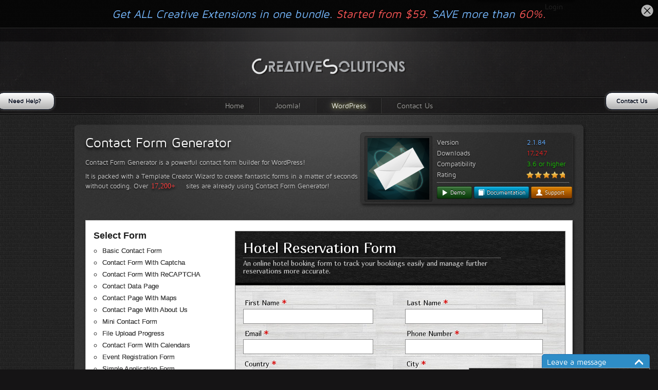

--- FILE ---
content_type: text/html; charset=utf-8
request_url: https://creative-solutions.net/wordpress/contact-form-generator/demo?form_id=14&template_id=15
body_size: 184142
content:
<!DOCTYPE html>
<html lang="en-gb" dir="ltr">
<head>
	<meta name="viewport" content="width=device-width, initial-scale=1.0" />
	<base href="https://creative-solutions.net/wordpress/contact-form-generator/demo" />
	<meta http-equiv="content-type" content="text/html; charset=utf-8" />
	<meta name="author" content="Simon" />
	<meta name="description" content="Creative WordPress plugins, Joomla extensions" />
	<meta name="generator" content="Joomla! - Open Source Content Management" />
	<title>Demo | Contact Form Generator</title>
	<link href="/templates/creativesolutions/favicon.ico" rel="shortcut icon" type="image/vnd.microsoft.icon" />
	<link href="/plugins/system/hotlogin/extra/hotlogin.css" rel="stylesheet" type="text/css" />
	<link href="/templates/creativesolutions/css/template.css" rel="stylesheet" type="text/css" />
	<link href="/templates/creativesolutions/css/jScrollbar.jquery.css" rel="stylesheet" type="text/css" />
	<link href="/templates/creativesolutions/css/ui.totop.css" rel="stylesheet" type="text/css" />
	<link href="/templates/creativesolutions/css/creative_buttons.css" rel="stylesheet" type="text/css" />
	<link href="/templates/creativesolutions/css/jquery.lightbox-0.5.css" rel="stylesheet" type="text/css" />
	<link href="/components/com_creativecontactform/assets/css/main.css?version=4.6.3-business" rel="stylesheet" type="text/css" />
	<link href="/components/com_creativecontactform/assets/css/creativecss-ui.css" rel="stylesheet" type="text/css" />
	<link href="/components/com_creativecontactform/assets/css/creative-scroll.css" rel="stylesheet" type="text/css" />
	<link href="/index.php?option=com_creativecontactform&view=creativestyles_site&format=raw&id_form=14&module_id=0&template_id=15" rel="stylesheet" type="text/css" />
	<link href="/components/com_creativecontactform/assets/css/creative-tooltip.css" rel="stylesheet" type="text/css" />
	<link href="/components/com_creativecontactform/assets/css/creative-datepicker.css" rel="stylesheet" type="text/css" />
	<link href="/index.php?option=com_creativecontactform&view=creativestyles_site&format=raw&id_form=21&module_id=0&template_id=15" rel="stylesheet" type="text/css" />
	<link href="/index.php?option=com_creativecontactform&view=creativestyles_site&format=raw&id_form=26&module_id=0&template_id=15" rel="stylesheet" type="text/css" />
	<link href="/index.php?option=com_creativecontactform&view=creativestyles_site&format=raw&id_form=23&module_id=0&template_id=15" rel="stylesheet" type="text/css" />
	<link href="/index.php?option=com_creativecontactform&view=creativestyles_site&format=raw&id_form=24&module_id=0&template_id=15" rel="stylesheet" type="text/css" />
	<link href="/index.php?option=com_creativecontactform&view=creativestyles_site&format=raw&id_form=25&module_id=0&template_id=15" rel="stylesheet" type="text/css" />
	<script type="application/json" class="joomla-script-options new">{"system.paths":{"root":"","base":""},"system.keepalive":{"interval":840000,"uri":"\/component\/ajax\/?format=json"}}</script>
	<script src="/media/jui/js/jquery.min.js?9e069de6a618373a5823d437a3c8e0cc" type="text/javascript"></script>
	<script src="/media/jui/js/jquery-noconflict.js?9e069de6a618373a5823d437a3c8e0cc" type="text/javascript"></script>
	<script src="/media/jui/js/jquery-migrate.min.js?9e069de6a618373a5823d437a3c8e0cc" type="text/javascript"></script>
	<script src="/media/system/js/caption.js?9e069de6a618373a5823d437a3c8e0cc" type="text/javascript"></script>
	<script src="/media/system/js/mootools-core.js?cscached9e069de6a618373a5823d437a3c8e0cc" type="text/javascript"></script>
	<script src="/media/system/js/core.js?9e069de6a618373a5823d437a3c8e0cc" type="text/javascript"></script>
	<script src="/plugins/system/hotlogin/extra/hotlogin.js" type="text/javascript"></script>
	<!--[if lt IE 9]><script src="/media/system/js/polyfill.event.js?9e069de6a618373a5823d437a3c8e0cc" type="text/javascript"></script><![endif]-->
	<script src="/media/system/js/keepalive.js?9e069de6a618373a5823d437a3c8e0cc" type="text/javascript"></script>
	<script src="/media/jui/js/bootstrap.min.js?9e069de6a618373a5823d437a3c8e0cc" type="text/javascript"></script>
	<script src="/templates/creativesolutions/js/jquery-ui-1.8.11.custom.min.js" type="text/javascript"></script>
	<script src="/templates/creativesolutions/js/main.js?v=2.0" type="text/javascript"></script>
	<script src="/templates/creativesolutions/js/mousewheel.js" type="text/javascript"></script>
	<script src="/templates/creativesolutions/js/jScrollbar.jquery.js" type="text/javascript"></script>
	<script src="/templates/creativesolutions/js/jquery.color.min.js" type="text/javascript"></script>
	<script src="/templates/creativesolutions/js/jquery.animateNumber.min.js" type="text/javascript"></script>
	<script src="/templates/creativesolutions/js/jquery.ui.totop.js" type="text/javascript"></script>
	<script src="/templates/creativesolutions/js/jquery.lightbox-0.5.js" type="text/javascript"></script>
	<script src="/components/com_creativecontactform/assets/js/creativelib.js" type="text/javascript"></script>
	<script src="/components/com_creativecontactform/assets/js/creativelib-ui.js" type="text/javascript"></script>
	<script src="/components/com_creativecontactform/assets/js/creative-mousewheel.js" type="text/javascript"></script>
	<script src="/components/com_creativecontactform/assets/js/creative-scroll.js" type="text/javascript"></script>
	<script src="/components/com_creativecontactform/assets/js/creativecontactform.js?version=4.6.3-business" type="text/javascript"></script>
	<script type="text/javascript">
jQuery(window).on('load',  function() {
				new JCaption('img.caption');
			});      var HL_open  = false;       var HLopacity  = 0.1; jQuery(function($){ $(".hasTooltip").tooltip({"html": true,"container": "body"}); }); if (typeof creativecontactform_shake_count_array === 'undefined') { var creativecontactform_shake_count_array = new Array();};creativecontactform_shake_count_array[14] = "2"; if (typeof creativecontactform_shake_distanse_array === 'undefined') { var creativecontactform_shake_distanse_array = new Array();};creativecontactform_shake_distanse_array[14] = "10"; if (typeof creativecontactform_shake_duration_array === 'undefined') { var creativecontactform_shake_duration_array = new Array();};creativecontactform_shake_duration_array[14] = "300";var creativecontactform_path = "/components/com_creativecontactform/"; if (typeof creativecontactform_redirect_enable_array === 'undefined') { var creativecontactform_redirect_enable_array = new Array();};creativecontactform_redirect_enable_array[14] = "0"; if (typeof creativecontactform_redirect_array === 'undefined') { var creativecontactform_redirect_array = new Array();};creativecontactform_redirect_array[14] = ""; if (typeof creativecontactform_redirect_delay_array === 'undefined') { var creativecontactform_redirect_delay_array = new Array();};creativecontactform_redirect_delay_array[14] = "0"; if (typeof creativecontactform_thank_you_text_array === 'undefined') { var creativecontactform_thank_you_text_array = new Array();};creativecontactform_thank_you_text_array[14] = "Message successfully sent"; if (typeof close_alert_text === 'undefined') { var close_alert_text = new Array();};close_alert_text[14] = "OK";creativecontactform_juri = ""; if (typeof creativecontactform_shake_count_array === 'undefined') { var creativecontactform_shake_count_array = new Array();};creativecontactform_shake_count_array[21] = "2"; if (typeof creativecontactform_shake_distanse_array === 'undefined') { var creativecontactform_shake_distanse_array = new Array();};creativecontactform_shake_distanse_array[21] = "10"; if (typeof creativecontactform_shake_duration_array === 'undefined') { var creativecontactform_shake_duration_array = new Array();};creativecontactform_shake_duration_array[21] = "300";var creativecontactform_path = "/components/com_creativecontactform/"; if (typeof creativecontactform_redirect_enable_array === 'undefined') { var creativecontactform_redirect_enable_array = new Array();};creativecontactform_redirect_enable_array[21] = "0"; if (typeof creativecontactform_redirect_array === 'undefined') { var creativecontactform_redirect_array = new Array();};creativecontactform_redirect_array[21] = ""; if (typeof creativecontactform_redirect_delay_array === 'undefined') { var creativecontactform_redirect_delay_array = new Array();};creativecontactform_redirect_delay_array[21] = "0"; if (typeof creativecontactform_thank_you_text_array === 'undefined') { var creativecontactform_thank_you_text_array = new Array();};creativecontactform_thank_you_text_array[21] = "Message successfully sent"; if (typeof close_alert_text === 'undefined') { var close_alert_text = new Array();};close_alert_text[21] = "OK";creativecontactform_juri = ""; if (typeof creativecontactform_shake_count_array === 'undefined') { var creativecontactform_shake_count_array = new Array();};creativecontactform_shake_count_array[26] = "2"; if (typeof creativecontactform_shake_distanse_array === 'undefined') { var creativecontactform_shake_distanse_array = new Array();};creativecontactform_shake_distanse_array[26] = "10"; if (typeof creativecontactform_shake_duration_array === 'undefined') { var creativecontactform_shake_duration_array = new Array();};creativecontactform_shake_duration_array[26] = "300";var creativecontactform_path = "/components/com_creativecontactform/"; if (typeof creativecontactform_redirect_enable_array === 'undefined') { var creativecontactform_redirect_enable_array = new Array();};creativecontactform_redirect_enable_array[26] = "0"; if (typeof creativecontactform_redirect_array === 'undefined') { var creativecontactform_redirect_array = new Array();};creativecontactform_redirect_array[26] = ""; if (typeof creativecontactform_redirect_delay_array === 'undefined') { var creativecontactform_redirect_delay_array = new Array();};creativecontactform_redirect_delay_array[26] = "0"; if (typeof creativecontactform_thank_you_text_array === 'undefined') { var creativecontactform_thank_you_text_array = new Array();};creativecontactform_thank_you_text_array[26] = "Message successfully sent"; if (typeof close_alert_text === 'undefined') { var close_alert_text = new Array();};close_alert_text[26] = "OK";creativecontactform_juri = ""; if (typeof creativecontactform_shake_count_array === 'undefined') { var creativecontactform_shake_count_array = new Array();};creativecontactform_shake_count_array[23] = "2"; if (typeof creativecontactform_shake_distanse_array === 'undefined') { var creativecontactform_shake_distanse_array = new Array();};creativecontactform_shake_distanse_array[23] = "10"; if (typeof creativecontactform_shake_duration_array === 'undefined') { var creativecontactform_shake_duration_array = new Array();};creativecontactform_shake_duration_array[23] = "300";var creativecontactform_path = "/components/com_creativecontactform/"; if (typeof creativecontactform_redirect_enable_array === 'undefined') { var creativecontactform_redirect_enable_array = new Array();};creativecontactform_redirect_enable_array[23] = "0"; if (typeof creativecontactform_redirect_array === 'undefined') { var creativecontactform_redirect_array = new Array();};creativecontactform_redirect_array[23] = ""; if (typeof creativecontactform_redirect_delay_array === 'undefined') { var creativecontactform_redirect_delay_array = new Array();};creativecontactform_redirect_delay_array[23] = "0"; if (typeof creativecontactform_thank_you_text_array === 'undefined') { var creativecontactform_thank_you_text_array = new Array();};creativecontactform_thank_you_text_array[23] = "Message successfully sent"; if (typeof close_alert_text === 'undefined') { var close_alert_text = new Array();};close_alert_text[23] = "OK";creativecontactform_juri = ""; if (typeof creativecontactform_shake_count_array === 'undefined') { var creativecontactform_shake_count_array = new Array();};creativecontactform_shake_count_array[24] = "2"; if (typeof creativecontactform_shake_distanse_array === 'undefined') { var creativecontactform_shake_distanse_array = new Array();};creativecontactform_shake_distanse_array[24] = "10"; if (typeof creativecontactform_shake_duration_array === 'undefined') { var creativecontactform_shake_duration_array = new Array();};creativecontactform_shake_duration_array[24] = "300";var creativecontactform_path = "/components/com_creativecontactform/"; if (typeof creativecontactform_redirect_enable_array === 'undefined') { var creativecontactform_redirect_enable_array = new Array();};creativecontactform_redirect_enable_array[24] = "0"; if (typeof creativecontactform_redirect_array === 'undefined') { var creativecontactform_redirect_array = new Array();};creativecontactform_redirect_array[24] = ""; if (typeof creativecontactform_redirect_delay_array === 'undefined') { var creativecontactform_redirect_delay_array = new Array();};creativecontactform_redirect_delay_array[24] = "0"; if (typeof creativecontactform_thank_you_text_array === 'undefined') { var creativecontactform_thank_you_text_array = new Array();};creativecontactform_thank_you_text_array[24] = "Message successfully sent"; if (typeof close_alert_text === 'undefined') { var close_alert_text = new Array();};close_alert_text[24] = "OK";creativecontactform_juri = ""; if (typeof creativecontactform_shake_count_array === 'undefined') { var creativecontactform_shake_count_array = new Array();};creativecontactform_shake_count_array[25] = "2"; if (typeof creativecontactform_shake_distanse_array === 'undefined') { var creativecontactform_shake_distanse_array = new Array();};creativecontactform_shake_distanse_array[25] = "10"; if (typeof creativecontactform_shake_duration_array === 'undefined') { var creativecontactform_shake_duration_array = new Array();};creativecontactform_shake_duration_array[25] = "300";var creativecontactform_path = "/components/com_creativecontactform/"; if (typeof creativecontactform_redirect_enable_array === 'undefined') { var creativecontactform_redirect_enable_array = new Array();};creativecontactform_redirect_enable_array[25] = "0"; if (typeof creativecontactform_redirect_array === 'undefined') { var creativecontactform_redirect_array = new Array();};creativecontactform_redirect_array[25] = ""; if (typeof creativecontactform_redirect_delay_array === 'undefined') { var creativecontactform_redirect_delay_array = new Array();};creativecontactform_redirect_delay_array[25] = "0"; if (typeof creativecontactform_thank_you_text_array === 'undefined') { var creativecontactform_thank_you_text_array = new Array();};creativecontactform_thank_you_text_array[25] = "Message successfully sent"; if (typeof close_alert_text === 'undefined') { var close_alert_text = new Array();};close_alert_text[25] = "OK";creativecontactform_juri = "";
	</script>


<link rel="stylesheet" href="/plugins/system/gspeech/includes/css/gspeech.css?version=2.6.0-pro" type="text/css" />
<link rel="stylesheet" href="/plugins/system/gspeech/includes/css/the-tooltip.css" type="text/css" />
<script src="/plugins/system/gspeech/includes/js/jquery-1.8.1.min.js" type="text/javascript"></script>
<script src="/plugins/system/gspeech/includes/js/color.js" type="text/javascript"></script>
<script src="/plugins/system/gspeech/includes/js/jQueryRotate.2.1.js" type="text/javascript"></script>
<script src="/plugins/system/gspeech/includes/js/easing.js" type="text/javascript"></script>
<script src="/plugins/system/gspeech/includes/js/mediaelement-and-player.min.js" type="text/javascript"></script>
<script src="/plugins/system/gspeech/includes/js/gspeech_pro.js?version=2.6.0-pro" type="text/javascript"></script>
</head>
<body class="site">
<script>
var hoffset= 0;
  
</script>
    <div id="HLwrapper" style="position: absolute; margin-top: -400px;">
       <div id="HLsiteemu" style="width: 1000px;" >
        <div id="HLcontainer"  style="margin-right: 20px;">
            <div ID="HLhidden">
                 <div ID="HLmodule">
                      <div ID="HLrender">              
                        <form action="/wordpress/contact-form-generator/demo" method="post" id="login-form" class="form-inline">
		<div class="userdata">
		<div id="form-login-username" class="control-group">
			<div class="controls">
									<div class="input-prepend">
						<span class="add-on">
							<span class="icon-user hasTooltip" title="Username"></span>
							<label for="modlgn-username" class="element-invisible">Username</label>
						</span>
						<input id="modlgn-username" type="text" name="username" class="input-small" tabindex="0" size="18" placeholder="Username" />
					</div>
							</div>
		</div>
		<div id="form-login-password" class="control-group">
			<div class="controls">
									<div class="input-prepend">
						<span class="add-on">
							<span class="icon-lock hasTooltip" title="Password">
							</span>
								<label for="modlgn-passwd" class="element-invisible">Password							</label>
						</span>
						<input id="modlgn-passwd" type="password" name="password" class="input-small" tabindex="0" size="18" placeholder="Password" />
					</div>
							</div>
		</div>
						<div id="form-login-remember" class="control-group checkbox">
			<label for="modlgn-remember" class="control-label">Remember Me</label> <input id="modlgn-remember" type="checkbox" name="remember" class="inputbox" value="yes"/>
		</div>
				<div id="form-login-submit" class="control-group">
			<div class="controls">
				<button type="submit" tabindex="0" name="Submit" class="btn btn-primary login-button">Log in</button>
			</div>
		</div>
					<ul class="unstyled">
							<li>
					<a href="/component/users/?view=remind&amp;Itemid=101">
					Forgot your username?</a>
				</li>
				<li>
					<a href="/component/users/?view=reset&amp;Itemid=101">
					Forgot your password?</a>
				</li>
			</ul>
		<input type="hidden" name="option" value="com_users" />
		<input type="hidden" name="task" value="user.login" />
		<input type="hidden" name="return" value="aHR0cHM6Ly9jcmVhdGl2ZS1zb2x1dGlvbnMubmV0L3dvcmRwcmVzcy9jb250YWN0LWZvcm0tZ2VuZXJhdG9yL2RlbW8/Zm9ybV9pZD0xNCZ0ZW1wbGF0ZV9pZD0xNQ==" />
		<input type="hidden" name="843568cf33394fc05b63ac163122f8f6" value="1" />	</div>
	</form>
                      </div>
                 </div>
                 <div ID="HLsep">
                 </div>
            </div>
            <div id="HLhandle">
                            <SPAN id="HLtrigger" style="cursor:pointer; font-weight: bold; color: #f00; text-decoration: none; font-size: 12px; line-height: 25px;"> Login</span> 
                               
            </div>
        </div>        
       </div> 
	</div>	
    
	<div id="container">
		<div id="header">
			<div class="header_0_main_bg1">&nbsp;</div>
			<div class="header_0_main_bg2">&nbsp;</div>
			<div class="header_0_main_bg3">&nbsp;</div>
		
			<div class="header_0_main">
				<a id="logo_main" href="http://creative-solutions.net"><img src="/templates/creativesolutions/images/logo.png" /></a>
				<div id="top_right_menus">
				</div>
				
				<div id="search_products">
					<form method="get" action="index.php">
						<input type="hidden" name="option" value="" />
						<input type="hidden" name="route" value="product/search" />
						<input type="text" name="search" placeholder="SEARCH" class="reset_input" id="search_products_input" />
					</form>
				</div>
				
				<div id="top_menus_wraper">
					<div id="top_menus" >
						<ul class="nav menu">
<li class="item-101 default"><a href="/" >Home</a></li><li class="item-119 deeper parent"><a href="/joomla" >Joomla!</a><ul class="nav-child unstyled small"><li class="item-172 deeper parent"><a href="/joomla/creative-contact-form" >Creative Contact Form</a><ul class="nav-child unstyled small"><li class="item-175"><a href="/joomla/creative-contact-form/demo" >Demo</a></li><li class="item-189"><a href="/joomla/creative-contact-form/template-creator-demo" >Template Creator Demo</a></li><li class="item-176"><a href="/joomla/creative-contact-form/documentation" >Documentation</a></li><li class="item-190"><a href="http://creative-solutions.net/forum/creative-contact-form/" >Support Forum</a></li><li class="item-188"><a href="/joomla/creative-contact-form/changelog" >Changelog</a></li></ul></li><li class="item-120 deeper parent"><a href="/joomla/creative-image-slider" >Creative Image Slider</a><ul class="nav-child unstyled small"><li class="item-125"><a href="/joomla/creative-image-slider/demo" >Demo</a></li><li class="item-147"><a href="/joomla/creative-image-slider/documentation" >Documentation</a></li><li class="item-132"><a href="http://forum.creative-solutions.net/creative-image-slider/" >Support Forum</a></li><li class="item-146"><a href="/joomla/creative-image-slider/changelog" >Changelog</a></li></ul></li><li class="item-174 deeper parent"><a href="https://gspeech.io" target="_blank" rel="noopener noreferrer">GSpeech</a><ul class="nav-child unstyled small"><li class="item-191"><a href="https://gspeech.io/demos" target="_blank" rel="noopener noreferrer">Demo</a></li><li class="item-193"><a href="https://gspeech.io/docs/connect-to-joomla-website" target="_blank" rel="noopener noreferrer">Download</a></li><li class="item-192"><a href="https://gspeech.io/docs" target="_blank" rel="noopener noreferrer">Documentation</a></li><li class="item-194"><a href="https://gspeech.io/contact-us" >Support</a></li></ul></li><li class="item-173 deeper parent"><a href="/joomla/creative-social-widget" >Creative Social Widget</a><ul class="nav-child unstyled small"><li class="item-195"><a href="/joomla/creative-social-widget/demo" >Demo</a></li><li class="item-196"><a href="/joomla/creative-social-widget/documentation" >Documentation</a></li><li class="item-197"><a href="http://forum.creative-solutions.net/creative-social-widget/" >Support Forum</a></li><li class="item-198"><a href="/joomla/creative-social-widget/changelog" >Changelog</a></li></ul></li><li class="item-255 deeper parent"><a href="/joomla/creative-gallery" >Creative Gallery</a><ul class="nav-child unstyled small"><li class="item-256"><a href="/joomla/creative-gallery/demo" title="Creative Gallery Demo">Demo</a></li><li class="item-257"><a href="/joomla/creative-gallery/live-preview-wizard" >Live Preview Wizard</a></li><li class="item-258"><a href="/joomla/creative-gallery/documentation" >Documentation</a></li><li class="item-259"><a href="http://forum.creative-solutions.net/creative-gallery/" >Support Forum</a></li><li class="item-260"><a href="/joomla/creative-gallery/changelog" >Changelog</a></li></ul></li></ul></li><li class="item-121 active deeper parent"><a href="/wordpress" >WordPress</a><ul class="nav-child unstyled small"><li class="item-240 active deeper parent"><a href="/wordpress/contact-form-generator" >Contact Form Generator</a><ul class="nav-child unstyled small"><li class="item-241 current active"><a href="/wordpress/contact-form-generator/demo" >Demo</a></li><li class="item-242"><a href="/wordpress/contact-form-generator/template-creator-demo" >Template Creator Demo</a></li><li class="item-243"><a href="/wordpress/contact-form-generator/documentation" >Documentation</a></li><li class="item-244"><a href="http://forum.creative-solutions.net/contact-form-generator-wordpress/" >Support Forum</a></li><li class="item-245"><a href="/wordpress/contact-form-generator/changelog" >Changelog</a></li></ul></li><li class="item-183 deeper parent"><a href="https://gspeech.io" target="_blank" rel="noopener noreferrer">GSpeech</a><ul class="nav-child unstyled small"><li class="item-207"><a href="https://gspeech.io/docs/connect-to-wordpress-website" target="_blank" rel="noopener noreferrer">Demos</a></li><li class="item-210"><a href="https://gspeech.io/docs/connect-to-wordpress-website" target="_blank" rel="noopener noreferrer">Download</a></li><li class="item-208"><a href="https://gspeech.io/docs" target="_blank" rel="noopener noreferrer">Documentation</a></li><li class="item-209"><a href="https://gspeech.io/contact-us" target="_blank" rel="noopener noreferrer">Support</a></li></ul></li><li class="item-223 deeper parent"><a href="/wordpress/creative-image-slider" >Creative Image Slider</a><ul class="nav-child unstyled small"><li class="item-224"><a href="/wordpress/creative-image-slider/demo" >Demo</a></li><li class="item-225"><a href="/wordpress/creative-image-slider/documentation" >Documentation</a></li><li class="item-226"><a href="http://forum.creative-solutions.net/creative-image-slider-wordpress/" >Support Forum</a></li><li class="item-227"><a href="/wordpress/creative-image-slider/changelog" >Changelog</a></li></ul></li><li class="item-181 deeper parent"><a href="/wordpress/creative-contact-form" >Creative Contact Form</a><ul class="nav-child unstyled small"><li class="item-202"><a href="/wordpress/creative-contact-form/demo" >Demo</a></li><li class="item-205"><a href="/wordpress/creative-contact-form/template-creator-demo" >Template Creator Demo</a></li><li class="item-203"><a href="/wordpress/creative-contact-form/documentation" >Documentation</a></li><li class="item-204"><a href="http://forum.creative-solutions.net/creative-contact-form-wordpress/" >Support Forum</a></li><li class="item-206"><a href="/wordpress/creative-contact-form/changelog" >Changelog</a></li></ul></li><li class="item-479 deeper parent"><a href="/wordpress/gspeech" >GSpeech</a><ul class="nav-child unstyled small"><li class="item-480"><a href="/wordpress/gspeech/demo" >Demo</a></li><li class="item-481"><a href="/wordpress/gspeech/documentation" >Documentation</a></li><li class="item-482"><a href="/wordpress/gspeech/changelog" >Changelog</a></li></ul></li></ul></li><li class="item-104"><a href="/contact-us" >Contact Us</a></li></ul>


<div class="custom"  >
	<div class="insert_bundle_row"></div></div>

					</div>
				</div>
			</div>
		</div>
	
		<div id="content"   >
											<div class="content_inner_bg1 w1000">
					<div class="content_inner_bg2">
						<div id="content_inner" class="content_element">
							<div id="render_content">
								<div style="height: 150px;">
		<h2><a href="http://creative-solutions.net/wordpress/contact-form-generator/" style="display: inline-block;">Contact Form Generator</a></h2>
	<div style="margin: -5px 415px 0 0;">
	Contact Form Generator is a powerful contact form builder for WordPress!
	</div>
	<div style="margin: 9px 415px 5px 0;">
	It is packed with a Template Creator Wizard to create fantastic forms in a matter of seconds without coding. 
	<span style="margin-left: -4px;display: inline-block;line-height: 20px;">&nbsp;</span>Over 
	<span class="animate_inline_number_wrapper" num="17200" num_start="120" elem_w="64" animation_time="3500"><span class="downloads_count_animation"></span></span> 
	sites are already using Contact Form Generator!
	</div>
	<div id="creative_ext_info" style="width: 412px;">
		<a href="/wordpress/contact-form-generator"><img id="creative_ex_img" style="height: 120px;padding: 3px 5px;margin-top: -3px;"  src="/images/cfg_screenshots/cfg_logo.png" /></a>
		<div id="creative_ex_data" style="left: 148px;top: 9px;">
			<div class="creative_ex_data_left_col">Version</div>
			<div class="creative_ex_data_right_col" style="color: #5EABFF">2.1.84</div>
			<div class="creative_ex_data_left_col">Downloads</div>
			<div class="creative_ex_data_right_col" style="color: rgb(228, 33, 33);">17,247</div>
			<div class="creative_ex_data_left_col">Compatibility</div>
			<div class="creative_ex_data_right_col" style="color: rgb(23, 190, 0);">3.6 or higher</div>
			<div class="creative_ex_data_left_col">Rating</div>
			<div class="creative_ex_data_right_col" style="color: rgb(23, 190, 0)">
				<div style="margin: 3px 0 0 -1px;">
					<img src="/images/star.png" class="ext_star" />
					<img src="/images/star.png" class="ext_star" />
					<img src="/images/star.png" class="ext_star" />
					<img src="/images/star.png" class="ext_star" />
					<img src="/images/star_half.png" class="ext_star" />
				</div>
			</div>


			<div style="clear: both;height: 0px;"></div>
			<div class="" style="margin-bottom: 7px;border-top: 1px dotted #B8B8B8;width: 257px;height: 0px;margin-top: 3px;clear: both;"></div>
			<div class="creative_ex_data_left_col" style="width: 280px;">

				<a title="Live Demo" style="padding: 1px 12px 1px 7px !important;" href="/wordpress/contact-form-generator/demo" class="creative_btn creative_btn-green creative_btn-mini"><i class="creative_icon-white creative_icon-play"></i> Demo</a>
				<a title="Documentation" style="" href="/wordpress/contact-form-generator/documentation" class="creative_btn creative_btn-raver creative_btn-mini"><i class="creative_icon-white creative_icon-book"></i> Documentation</a>
				<a title="Support Forum" style="padding: 1px 14px 1px 8px !important;" href="/forum/contact-form-generator-wordpress/" class="creative_btn creative_btn-orange creative_btn-mini"><i class="creative_icon-white creative_icon-user"></i> Support</a>

				<div style="clear: both;height: 4px;"></div>
			</div>
		</div>
	</div>
</div><!-- <div class="creative_info_block creative_info" style="margin-bottom: 15px;">Also check out <a href="http://creative-solutions.net/wordpress/contact-form-generator/template-creator-demo" class="bluelink">Template Creator Wizard!</a></div>
<div class="creative_info_block creative_info" style="margin-bottom: 15px;">Demo</div> -->



<div class="demo_wrapper">
	<div class="demo_menus_wrapper">
		<div class="demo_menus_header">Select Form</div>
		<ul class="demo_menus_ul">
			<li class=""><a href="/wordpress/contact-form-generator/demo?form_id=19&template_id=15">Basic Contact Form</a></li><li class=""><a href="/wordpress/contact-form-generator/demo?form_id=3&template_id=15">Contact Form With Captcha</a></li><li class=""><a href="/wordpress/contact-form-generator/demo?form_id=4&template_id=15">Contact Form With ReCAPTCHA</a></li><li class=""><a href="/wordpress/contact-form-generator/demo?form_id=5&template_id=15">Contact Data Page</a></li><li class=""><a href="/wordpress/contact-form-generator/demo?form_id=6&template_id=15">Contact Page With Maps</a></li><li class=""><a href="/wordpress/contact-form-generator/demo?form_id=7&template_id=15">Contact Page With About Us</a></li><li class=""><a href="/wordpress/contact-form-generator/demo?form_id=8&template_id=15">Mini Contact Form</a></li><li class=""><a href="/wordpress/contact-form-generator/demo?form_id=9&template_id=15">File Upload Progress</a></li><li class=""><a href="/wordpress/contact-form-generator/demo?form_id=10&template_id=15">Contact Form With Calendars</a></li><li class=""><a href="/wordpress/contact-form-generator/demo?form_id=11&template_id=15">Event Registration Form</a></li><li class=""><a href="/wordpress/contact-form-generator/demo?form_id=12&template_id=15">Simple Application Form</a></li><li class=""><a href="/wordpress/contact-form-generator/demo?form_id=13&template_id=15">Online Booking Form</a></li><li class="selected"><a href="/wordpress/contact-form-generator/demo?form_id=14&template_id=15">Hotel Reservation Form</a></li><li class=""><a href="/wordpress/contact-form-generator/demo?form_id=15&template_id=15">Evaluation Survey</a></li><li class=""><a href="/wordpress/contact-form-generator/demo?form_id=16&template_id=15">Complex Contact Form</a></li><li class=""><a href="/wordpress/contact-form-generator/demo?form_id=17&template_id=15">Complex Job Application Form</a></li><li class=""><a href="/wordpress/contact-form-generator/demo?form_id=20&template_id=15">All Elements Demo</a></li>		</ul>

		<div class="demo_menus_header" style="margin-top: 25px;">Select Template</div>
		<ul class="demo_menus_ul" style="width: 175px;">
			
							<li class=" tmp_li">
								<a class="tmp_link" href="/wordpress/contact-form-generator/demo?form_id=14&template_id=9">White Template 1</a><div class="tmp_preview"><img src="/templates/creativesolutions/images/tmp_screenshots/white1.jpg"  /><div class="tmp_preview_arrow1"></div><div class="tmp_preview_arrow2"></div></div></li>
							<li class=" tmp_li">
								<a class="tmp_link" href="/wordpress/contact-form-generator/demo?form_id=14&template_id=10">White Template 2</a><div class="tmp_preview"><img src="/templates/creativesolutions/images/tmp_screenshots/white2.jpg"  /><div class="tmp_preview_arrow1"></div><div class="tmp_preview_arrow2"></div></div></li>
							<li class=" tmp_li">
								<a class="tmp_link" href="/wordpress/contact-form-generator/demo?form_id=14&template_id=11">Black Template 1</a><div class="tmp_preview"><img src="/templates/creativesolutions/images/tmp_screenshots/black2.jpg"  /><div class="tmp_preview_arrow1"></div><div class="tmp_preview_arrow2"></div></div></li>
							<li class=" tmp_li">
								<a class="tmp_link" href="/wordpress/contact-form-generator/demo?form_id=14&template_id=12">Black Template 2</a><div class="tmp_preview"><img src="/templates/creativesolutions/images/tmp_screenshots/black1.jpg"  /><div class="tmp_preview_arrow1"></div><div class="tmp_preview_arrow2"></div></div></li>
							<li class=" tmp_li">
								<a class="tmp_link" href="/wordpress/contact-form-generator/demo?form_id=14&template_id=13">Gray Template 1</a><div class="tmp_preview"><img src="/templates/creativesolutions/images/tmp_screenshots/gray1.jpg"  /><div class="tmp_preview_arrow1"></div><div class="tmp_preview_arrow2"></div></div></li>
							<li class=" tmp_li">
								<a class="tmp_link" href="/wordpress/contact-form-generator/demo?form_id=14&template_id=14">Gray Template 2</a><div class="tmp_preview"><img src="/templates/creativesolutions/images/tmp_screenshots/gray2.jpg"  /><div class="tmp_preview_arrow1"></div><div class="tmp_preview_arrow2"></div></div></li>
							<li class="selected tmp_li">
								<a class="tmp_link" href="/wordpress/contact-form-generator/demo?form_id=14&template_id=15">Gray Template 3</a><div class="tmp_preview"><img src="/templates/creativesolutions/images/tmp_screenshots/gray3.jpg"  /><div class="tmp_preview_arrow1"></div><div class="tmp_preview_arrow2"></div></div></li>
							<li class=" tmp_li">
								<a class="tmp_link" href="/wordpress/contact-form-generator/demo?form_id=14&template_id=16">Gray Template 4</a><div class="tmp_preview"><img src="/templates/creativesolutions/images/tmp_screenshots/gray4.jpg"  /><div class="tmp_preview_arrow1"></div><div class="tmp_preview_arrow2"></div></div></li>
							<li class=" tmp_li">
								<a class="tmp_link" href="/wordpress/contact-form-generator/demo?form_id=14&template_id=17">Gray Template 5</a><div class="tmp_preview"><img src="/templates/creativesolutions/images/tmp_screenshots/gray5.jpg"  /><div class="tmp_preview_arrow1"></div><div class="tmp_preview_arrow2"></div></div></li>
							<li class=" tmp_li">
								<a class="tmp_link" href="/wordpress/contact-form-generator/demo?form_id=14&template_id=18">Blue Template 1</a><div class="tmp_preview"><img src="/templates/creativesolutions/images/tmp_screenshots/blue2.jpg"  /><div class="tmp_preview_arrow1"></div><div class="tmp_preview_arrow2"></div></div></li>
							<li class=" tmp_li">
								<a class="tmp_link" href="/wordpress/contact-form-generator/demo?form_id=14&template_id=19">Blue Template 2</a><div class="tmp_preview"><img src="/templates/creativesolutions/images/tmp_screenshots/blue1.jpg"  /><div class="tmp_preview_arrow1"></div><div class="tmp_preview_arrow2"></div></div></li>
							<li class=" tmp_li">
								<a class="tmp_link" href="/wordpress/contact-form-generator/demo?form_id=14&template_id=20">Blue Template 3</a><div class="tmp_preview"><img src="/templates/creativesolutions/images/tmp_screenshots/blue3.jpg"  /><div class="tmp_preview_arrow1"></div><div class="tmp_preview_arrow2"></div></div></li>
							<li class=" tmp_li">
								<a class="tmp_link" href="/wordpress/contact-form-generator/demo?form_id=14&template_id=21">Green Template 1</a><div class="tmp_preview"><img src="/templates/creativesolutions/images/tmp_screenshots/green1.jpg"  /><div class="tmp_preview_arrow1"></div><div class="tmp_preview_arrow2"></div></div></li>
							<li class=" tmp_li">
								<a class="tmp_link" href="/wordpress/contact-form-generator/demo?form_id=14&template_id=22">Green Template 2</a><div class="tmp_preview"><img src="/templates/creativesolutions/images/tmp_screenshots/green2.jpg"  /><div class="tmp_preview_arrow1"></div><div class="tmp_preview_arrow2"></div></div></li>
							<li class=" tmp_li">
								<a class="tmp_link" href="/wordpress/contact-form-generator/demo?form_id=14&template_id=23">Green Template 3</a><div class="tmp_preview"><img src="/templates/creativesolutions/images/tmp_screenshots/green3.jpg"  /><div class="tmp_preview_arrow1"></div><div class="tmp_preview_arrow2"></div></div></li>
							<li class=" tmp_li">
								<a class="tmp_link" href="/wordpress/contact-form-generator/demo?form_id=14&template_id=24">Yellow Template 1</a><div class="tmp_preview"><img src="/templates/creativesolutions/images/tmp_screenshots/yellow1.jpg"  /><div class="tmp_preview_arrow1"></div><div class="tmp_preview_arrow2"></div></div></li>
							<li class=" tmp_li">
								<a class="tmp_link" href="/wordpress/contact-form-generator/demo?form_id=14&template_id=25">Yellow Template 2</a><div class="tmp_preview"><img src="/templates/creativesolutions/images/tmp_screenshots/yellow2.jpg"  /><div class="tmp_preview_arrow1"></div><div class="tmp_preview_arrow2"></div></div></li>
							<li class=" tmp_li">
								<a class="tmp_link" href="/wordpress/contact-form-generator/demo?form_id=14&template_id=26">Orange Template</a><div class="tmp_preview"><img src="/templates/creativesolutions/images/tmp_screenshots/orange1.jpg"  /><div class="tmp_preview_arrow1"></div><div class="tmp_preview_arrow2"></div></div></li>
							<li class=" tmp_li">
								<a class="tmp_link" href="/wordpress/contact-form-generator/demo?form_id=14&template_id=27">Red Template</a><div class="tmp_preview"><img src="/templates/creativesolutions/images/tmp_screenshots/red1.jpg"  /><div class="tmp_preview_arrow1"></div><div class="tmp_preview_arrow2"></div></div></li>
							<li class=" tmp_li">
								<a class="tmp_link" href="/wordpress/contact-form-generator/demo?form_id=14&template_id=28">Wood Template</a><div class="tmp_preview"><img src="/templates/creativesolutions/images/tmp_screenshots/wood1.jpg"  /><div class="tmp_preview_arrow1"></div><div class="tmp_preview_arrow2"></div></div></li>
							<li class=" tmp_li">
								<a class="tmp_link" href="/wordpress/contact-form-generator/demo?form_id=14&template_id=29">White-Pink Template</a><div class="tmp_preview"><img src="/templates/creativesolutions/images/tmp_screenshots/white_pink.jpg"  /><div class="tmp_preview_arrow1"></div><div class="tmp_preview_arrow2"></div></div></li>
							<li class=" tmp_li">
								<a class="tmp_link" href="/wordpress/contact-form-generator/demo?form_id=14&template_id=30">Sky Template</a><div class="tmp_preview"><img src="/templates/creativesolutions/images/tmp_screenshots/sky.jpg"  /><div class="tmp_preview_arrow1"></div><div class="tmp_preview_arrow2"></div></div></li>		</ul>
		<div style="margin: 15px 0;width: 85%; text-align: justify;">
			All templates were created using <div style="text-align: left"><a href="/wordpress/contact-form-generator/template-creator-demo" class="ccf_demo_link" target="_blank">Creative Template Creator Wizard</a>!</div>You can modify each of them to meet exact your website design, or create your own template! No code knowledge needed. Creating templates have never been so easy! Enjoy! 
		</div>
	</div>
	<div class="demo_form_wrapper" >
					<link rel="stylesheet" type="text/css" href="https://fonts.googleapis.com/css?family=Marmelad">			<div render_type="0" class="creativecontactform_wrapper creative_wrapper_animation_state_1  creative_form_module creative_form_14 ccf_icon_1 ccf_sections_template_4 " style="width: 100% !important" focus_anim_enabled="0" error_anim_enabled="0" scrollbar_popup_style="dark-thin"  scrollbar_content_style="dark-thin">

				<div class="v4_data" popup_button_text="" static_button_position="0" static_button_offset="" appear_animation_type="1" next_button_text="" prev_button_text="" form_id="14" form_w="100%" module_id="1"></div>

				<div class="creativecontactform_wrapper_inner">
					<div class="creativecontactform_loading_wrapper"><table style="border: none;width: 100%;height: 100%"><tr><td align="center" valign="middle"><img src="/components/com_creativecontactform/assets/images/ajax-loader.gif" /></td></tr></table></div>

					<div class="creativecontactform_header creative_header_animation_state_1">
						<div class="creativecontactform_title ccf_font_effect_none">Hotel Reservation Form</div>
						<div class="creativecontactform_pre_text ccf_font_effect_none">An online hotel booking form to track your bookings easily and manage further reservations more accurate.</div>					</div>
					<form class="creativecontactform_form">
						<div class="creativecontactform_body ">
							<div class="ccf_pages_wrapper" pages_count="1" current_page="0" page_seperate_type=""><div class="ccf_pages_inner"><div class="ccf_page_item ccf_page_0" page_index="0" page_title=""><div class="creative_field_box_wrapper creative_field_box_wrapper_1 creative_field_box_animation_state_1"><div class="creative_field_box_wrapper_1_inner"><div id=""  class="creativecontactform_field_box  creative_timing_1 creative_timing_name   ccf_field_box_75" field_id="75"><div  class="creativecontactform_field_box_inner"><label normal_effect_class="ccf_font_effect_none" hover_effect_class="ccf_font_effect_none" error_effect_class="ccf_font_effect_none" class="creativecontactform_field_name ccf_font_effect_none" for="name_1_75" ><span class="creative_label_txt_wrapper">First Name <span class="creativecontactform_field_required">*</span></span></label><div class="creativecontactform_input_element creativecontactform_required"><div class="creative_input_dummy_wrapper"><input class="creative_name creativecontactform_required creative_input_reset" pre_value="" value="" type="text" id="name_1_75" name="creativecontactform_fields[1][0]"></div></div><input type="hidden" name="creativecontactform_fields[1][1]" value="First Name" /><input type="hidden" name="creativecontactform_fields[1][2]" value="name" /><input type="hidden" name="creativecontactform_fields[1][3]" value="75" /></div></div><div id=""  class="creativecontactform_field_box  creative_timing_2 creative_timing_email   ccf_field_box_76" field_id="76"><div  class="creativecontactform_field_box_inner"><label normal_effect_class="ccf_font_effect_none" hover_effect_class="ccf_font_effect_none" error_effect_class="ccf_font_effect_none" class="creativecontactform_field_name ccf_font_effect_none" for="email_1_76" ><span class="creative_label_txt_wrapper">Email <span class="creativecontactform_field_required">*</span></span></label><div class="creativecontactform_input_element creativecontactform_required"><div class="creative_input_dummy_wrapper"><input class="creative_email creativecontactform_required creative_input_reset" pre_value="" value="" type="text" id="email_1_76" name="creativecontactform_fields[2][0]"></div></div><input type="hidden" name="creativecontactform_fields[2][1]" value="Email" /><input type="hidden" name="creativecontactform_fields[2][2]" value="email" /><input type="hidden" name="creativecontactform_fields[2][3]" value="76" /></div></div><div id=""  class="creativecontactform_field_box  creative_timing_3 creative_timing_select   ccf_field_box_82" field_id="82"><div  class="creativecontactform_field_box_inner"><label normal_effect_class="ccf_font_effect_none" hover_effect_class="ccf_font_effect_none" error_effect_class="ccf_font_effect_none" class="creativecontactform_field_name ccf_font_effect_none" for="select_1_82" ><span class="creative_label_txt_wrapper">Country <span class="creativecontactform_field_required">*</span></span></label><select show_search="show" scroll_after="10" special_width="" select_no_match_text="No results match" class="will_be_creative_select creativecontactform_required"  name="creativecontactform_fields[3][0]"><option selected="selected" class="def_value" value="creative_empty">Select</option><option id="1_82_1012" value="Afghanistan"  >Afghanistan</option><option id="1_82_1013" value="Albania"  >Albania</option><option id="1_82_1014" value="Algeria"  >Algeria</option><option id="1_82_1015" value="American Samoa"  >American Samoa</option><option id="1_82_1016" value="Andorra"  >Andorra</option><option id="1_82_1017" value="Angola"  >Angola</option><option id="1_82_1018" value="Anguilla"  >Anguilla</option><option id="1_82_1019" value="Antarctica"  >Antarctica</option><option id="1_82_1020" value="Antigua and Barbuda"  >Antigua and Barbuda</option><option id="1_82_1021" value="Argentina"  >Argentina</option><option id="1_82_1022" value="Armenia"  >Armenia</option><option id="1_82_1023" value="Aruba"  >Aruba</option><option id="1_82_1024" value="Australia"  >Australia</option><option id="1_82_1025" value="Austria"  >Austria</option><option id="1_82_1026" value="Azerbaijan"  >Azerbaijan</option><option id="1_82_1027" value="Bahamas"  >Bahamas</option><option id="1_82_1028" value="Bahrain"  >Bahrain</option><option id="1_82_1029" value="Bangladesh"  >Bangladesh</option><option id="1_82_1030" value="Barbados"  >Barbados</option><option id="1_82_1031" value="Belarus"  >Belarus</option><option id="1_82_1032" value="Belgium"  >Belgium</option><option id="1_82_1033" value="Belize"  >Belize</option><option id="1_82_1034" value="Benin"  >Benin</option><option id="1_82_1035" value="Bermuda"  >Bermuda</option><option id="1_82_1036" value="Bhutan"  >Bhutan</option><option id="1_82_1037" value="Bolivia"  >Bolivia</option><option id="1_82_1038" value="Bosnia and Herzegowina"  >Bosnia and Herzegowina</option><option id="1_82_1039" value="Botswana"  >Botswana</option><option id="1_82_1040" value="Bouvet Island"  >Bouvet Island</option><option id="1_82_1041" value="Brazil"  >Brazil</option><option id="1_82_1042" value="British Indian Ocean Territory"  >British Indian Ocean Territory</option><option id="1_82_1043" value="Brunei Darussalam"  >Brunei Darussalam</option><option id="1_82_1044" value="Bulgaria"  >Bulgaria</option><option id="1_82_1045" value="Burkina Faso"  >Burkina Faso</option><option id="1_82_1046" value="Burundi"  >Burundi</option><option id="1_82_1047" value="Cambodia"  >Cambodia</option><option id="1_82_1048" value="Cameroon"  >Cameroon</option><option id="1_82_1049" value="Canada"  >Canada</option><option id="1_82_1050" value="Cape Verde"  >Cape Verde</option><option id="1_82_1051" value="Cayman Islands"  >Cayman Islands</option><option id="1_82_1052" value="Central African Republic"  >Central African Republic</option><option id="1_82_1053" value="Chad"  >Chad</option><option id="1_82_1054" value="Chile"  >Chile</option><option id="1_82_1055" value="China"  >China</option><option id="1_82_1056" value="Christmas Island"  >Christmas Island</option><option id="1_82_1057" value="Cocos (Keeling) Islands"  >Cocos (Keeling) Islands</option><option id="1_82_1058" value="Colombia"  >Colombia</option><option id="1_82_1059" value="Comoros"  >Comoros</option><option id="1_82_1060" value="Congo"  >Congo</option><option id="1_82_1061" value="Cook Islands"  >Cook Islands</option><option id="1_82_1062" value="Costa Rica"  >Costa Rica</option><option id="1_82_1063" value="Cote D"  >Cote D</option><option id="1_82_1064" value="Croatia"  >Croatia</option><option id="1_82_1065" value="Cuba"  >Cuba</option><option id="1_82_1066" value="Cyprus"  >Cyprus</option><option id="1_82_1067" value="Czech Republic"  >Czech Republic</option><option id="1_82_1068" value="Democratic Republic of Congo"  >Democratic Republic of Congo</option><option id="1_82_1069" value="Denmark"  >Denmark</option><option id="1_82_1070" value="Djibouti"  >Djibouti</option><option id="1_82_1071" value="Dominica"  >Dominica</option><option id="1_82_1072" value="Dominican Republic"  >Dominican Republic</option><option id="1_82_1073" value="East Timor"  >East Timor</option><option id="1_82_1074" value="Ecuador"  >Ecuador</option><option id="1_82_1075" value="Egypt"  >Egypt</option><option id="1_82_1076" value="El Salvador"  >El Salvador</option><option id="1_82_1077" value="Equatorial Guinea"  >Equatorial Guinea</option><option id="1_82_1078" value="Eritrea"  >Eritrea</option><option id="1_82_1079" value="Estonia"  >Estonia</option><option id="1_82_1080" value="Ethiopia"  >Ethiopia</option><option id="1_82_1081" value="Falkland Islands (Malvinas)"  >Falkland Islands (Malvinas)</option><option id="1_82_1082" value="Faroe Islands"  >Faroe Islands</option><option id="1_82_1083" value="Fiji"  >Fiji</option><option id="1_82_1084" value="Finland"  >Finland</option><option id="1_82_1085" value="France"  >France</option><option id="1_82_1086" value="France, Metropolitan"  >France, Metropolitan</option><option id="1_82_1087" value="French Guiana"  >French Guiana</option><option id="1_82_1088" value="French Polynesia"  >French Polynesia</option><option id="1_82_1089" value="French Southern Territories"  >French Southern Territories</option><option id="1_82_1090" value="Gabon"  >Gabon</option><option id="1_82_1091" value="Gambia"  >Gambia</option><option id="1_82_1092" value="Georgia"  >Georgia</option><option id="1_82_1093" value="Germany"  >Germany</option><option id="1_82_1094" value="Ghana"  >Ghana</option><option id="1_82_1095" value="Gibraltar"  >Gibraltar</option><option id="1_82_1096" value="Greece"  >Greece</option><option id="1_82_1097" value="Greenland"  >Greenland</option><option id="1_82_1098" value="Grenada"  >Grenada</option><option id="1_82_1099" value="Guadeloupe"  >Guadeloupe</option><option id="1_82_1100" value="Guam"  >Guam</option><option id="1_82_1101" value="Guatemala"  >Guatemala</option><option id="1_82_1102" value="Guinea"  >Guinea</option><option id="1_82_1103" value="Guinea-bissau"  >Guinea-bissau</option><option id="1_82_1104" value="Guyana"  >Guyana</option><option id="1_82_1105" value="Haiti"  >Haiti</option><option id="1_82_1106" value="Heard and Mc Donald Islands"  >Heard and Mc Donald Islands</option><option id="1_82_1107" value="Honduras"  >Honduras</option><option id="1_82_1108" value="Hong Kong"  >Hong Kong</option><option id="1_82_1109" value="Hungary"  >Hungary</option><option id="1_82_1110" value="Iceland"  >Iceland</option><option id="1_82_1111" value="India"  >India</option><option id="1_82_1112" value="Indonesia"  >Indonesia</option><option id="1_82_1113" value="Iran"  >Iran</option><option id="1_82_1114" value="Iraq"  >Iraq</option><option id="1_82_1115" value="Ireland"  >Ireland</option><option id="1_82_1116" value="Israel"  >Israel</option><option id="1_82_1117" value="Italy"  >Italy</option><option id="1_82_1118" value="Jamaica"  >Jamaica</option><option id="1_82_1119" value="Japan"  >Japan</option><option id="1_82_1120" value="Jordan"  >Jordan</option><option id="1_82_1121" value="Kazakhstan"  >Kazakhstan</option><option id="1_82_1122" value="Kenya"  >Kenya</option><option id="1_82_1123" value="Kiribati"  >Kiribati</option><option id="1_82_1124" value="Korea"  >Korea</option><option id="1_82_1125" value="Kuwait"  >Kuwait</option><option id="1_82_1126" value="Kyrgyzstan"  >Kyrgyzstan</option><option id="1_82_1127" value="Lao People"  >Lao People</option><option id="1_82_1128" value="Latvia"  >Latvia</option><option id="1_82_1129" value="Lebanon"  >Lebanon</option><option id="1_82_1130" value="Lesotho"  >Lesotho</option><option id="1_82_1131" value="Liberia"  >Liberia</option><option id="1_82_1132" value="Libyan Arab Jamahiriya"  >Libyan Arab Jamahiriya</option><option id="1_82_1133" value="Liechtenstein"  >Liechtenstein</option><option id="1_82_1134" value="Lithuania"  >Lithuania</option><option id="1_82_1135" value="Luxembourg"  >Luxembourg</option><option id="1_82_1136" value="Macau"  >Macau</option><option id="1_82_1137" value="Macedonia"  >Macedonia</option><option id="1_82_1138" value="Madagascar"  >Madagascar</option><option id="1_82_1139" value="Malawi"  >Malawi</option><option id="1_82_1140" value="Malaysia"  >Malaysia</option><option id="1_82_1141" value="Maldives"  >Maldives</option><option id="1_82_1142" value="Mali"  >Mali</option><option id="1_82_1143" value="Malta"  >Malta</option><option id="1_82_1144" value="Marshall Islands"  >Marshall Islands</option><option id="1_82_1145" value="Martinique"  >Martinique</option><option id="1_82_1146" value="Mauritania"  >Mauritania</option><option id="1_82_1147" value="Mauritius"  >Mauritius</option><option id="1_82_1148" value="Mayotte"  >Mayotte</option><option id="1_82_1149" value="Mexico"  >Mexico</option><option id="1_82_1150" value="Micronesia"  >Micronesia</option><option id="1_82_1151" value="Moldova"  >Moldova</option><option id="1_82_1152" value="Monaco"  >Monaco</option><option id="1_82_1153" value="Mongolia"  >Mongolia</option><option id="1_82_1154" value="Montserrat"  >Montserrat</option><option id="1_82_1155" value="Morocco"  >Morocco</option><option id="1_82_1156" value="Mozambique"  >Mozambique</option><option id="1_82_1157" value="Myanmar"  >Myanmar</option><option id="1_82_1158" value="Namibia"  >Namibia</option><option id="1_82_1159" value="Nauru"  >Nauru</option><option id="1_82_1160" value="Nepal"  >Nepal</option><option id="1_82_1161" value="Netherlands"  >Netherlands</option><option id="1_82_1162" value="Netherlands Antilles"  >Netherlands Antilles</option><option id="1_82_1163" value="New Caledonia"  >New Caledonia</option><option id="1_82_1164" value="New Zealand"  >New Zealand</option><option id="1_82_1165" value="Nicaragua"  >Nicaragua</option><option id="1_82_1166" value="Niger"  >Niger</option><option id="1_82_1167" value="Nigeria"  >Nigeria</option><option id="1_82_1168" value="Niue"  >Niue</option><option id="1_82_1169" value="Norfolk Island"  >Norfolk Island</option><option id="1_82_1170" value="North Korea"  >North Korea</option><option id="1_82_1171" value="Northern Mariana Islands"  >Northern Mariana Islands</option><option id="1_82_1172" value="Norway"  >Norway</option><option id="1_82_1173" value="Oman"  >Oman</option><option id="1_82_1174" value="Pakistan"  >Pakistan</option><option id="1_82_1175" value="Palau"  >Palau</option><option id="1_82_1176" value="Panama"  >Panama</option><option id="1_82_1177" value="Papua New Guinea"  >Papua New Guinea</option><option id="1_82_1178" value="Paraguay"  >Paraguay</option><option id="1_82_1179" value="Peru"  >Peru</option><option id="1_82_1180" value="Philippines"  >Philippines</option><option id="1_82_1181" value="Pitcairn"  >Pitcairn</option><option id="1_82_1182" value="Poland"  >Poland</option><option id="1_82_1183" value="Portugal"  >Portugal</option><option id="1_82_1184" value="Puerto Rico"  >Puerto Rico</option><option id="1_82_1185" value="Qatar"  >Qatar</option><option id="1_82_1186" value="Reunion"  >Reunion</option><option id="1_82_1187" value="Romania"  >Romania</option><option id="1_82_1188" value="Russian Federation"  >Russian Federation</option><option id="1_82_1189" value="Rwanda"  >Rwanda</option><option id="1_82_1190" value="Saint Kitts and Nevis"  >Saint Kitts and Nevis</option><option id="1_82_1191" value="Saint Lucia"  >Saint Lucia</option><option id="1_82_1192" value="Saint Vincent and the Grenadines"  >Saint Vincent and the Grenadines</option><option id="1_82_1193" value="Samoa"  >Samoa</option><option id="1_82_1194" value="San Marino"  >San Marino</option><option id="1_82_1195" value="Sao Tome and Principe"  >Sao Tome and Principe</option><option id="1_82_1196" value="Saudi Arabia"  >Saudi Arabia</option><option id="1_82_1197" value="Senegal"  >Senegal</option><option id="1_82_1198" value="Seychelles"  >Seychelles</option><option id="1_82_1199" value="Sierra Leone"  >Sierra Leone</option><option id="1_82_1200" value="Singapore"  >Singapore</option><option id="1_82_1201" value="Slovak Republic"  >Slovak Republic</option><option id="1_82_1202" value="Slovenia"  >Slovenia</option><option id="1_82_1203" value="Solomon Islands"  >Solomon Islands</option><option id="1_82_1204" value="Somalia"  >Somalia</option><option id="1_82_1205" value="South Africa"  >South Africa</option><option id="1_82_1206" value="South Georgia &amp; South Sandwich Islands"  >South Georgia &amp; South Sandwich Islands</option><option id="1_82_1207" value="Spain"  >Spain</option><option id="1_82_1208" value="Sri Lanka"  >Sri Lanka</option><option id="1_82_1209" value="St. Helena"  >St. Helena</option><option id="1_82_1210" value="St. Pierre and Miquelon"  >St. Pierre and Miquelon</option><option id="1_82_1211" value="Sudan"  >Sudan</option><option id="1_82_1212" value="Suriname"  >Suriname</option><option id="1_82_1213" value="Svalbard and Jan Mayen Islands"  >Svalbard and Jan Mayen Islands</option><option id="1_82_1214" value="Swaziland"  >Swaziland</option><option id="1_82_1215" value="Sweden"  >Sweden</option><option id="1_82_1216" value="Switzerland"  >Switzerland</option><option id="1_82_1217" value="Syrian Arab Republic"  >Syrian Arab Republic</option><option id="1_82_1218" value="Taiwan"  >Taiwan</option><option id="1_82_1219" value="Tajikistan"  >Tajikistan</option><option id="1_82_1220" value="Tanzania"  >Tanzania</option><option id="1_82_1221" value="Thailand"  >Thailand</option><option id="1_82_1222" value="Togo"  >Togo</option><option id="1_82_1223" value="Tokelau"  >Tokelau</option><option id="1_82_1224" value="Tonga"  >Tonga</option><option id="1_82_1225" value="Trinidad and Tobago"  >Trinidad and Tobago</option><option id="1_82_1226" value="Tunisia"  >Tunisia</option><option id="1_82_1227" value="Turkey"  >Turkey</option><option id="1_82_1228" value="Turkmenistan"  >Turkmenistan</option><option id="1_82_1229" value="Turks and Caicos Islands"  >Turks and Caicos Islands</option><option id="1_82_1230" value="Tuvalu"  >Tuvalu</option><option id="1_82_1231" value="Uganda"  >Uganda</option><option id="1_82_1232" value="Ukraine"  >Ukraine</option><option id="1_82_1233" value="United Arab Emirates"  >United Arab Emirates</option><option id="1_82_1234" value="United Kingdom"  >United Kingdom</option><option id="1_82_1235" value="United States"  >United States</option><option id="1_82_1236" value="United States Minor Outlying Islands"  >United States Minor Outlying Islands</option><option id="1_82_1237" value="Uruguay"  >Uruguay</option><option id="1_82_1238" value="Uzbekistan"  >Uzbekistan</option><option id="1_82_1239" value="Vanuatu"  >Vanuatu</option><option id="1_82_1240" value="Vatican City State (Holy See)"  >Vatican City State (Holy See)</option><option id="1_82_1241" value="Venezuela"  >Venezuela</option><option id="1_82_1242" value="Viet Nam"  >Viet Nam</option><option id="1_82_1243" value="Virgin Islands (British)"  >Virgin Islands (British)</option><option id="1_82_1244" value="Virgin Islands (U.S.)"  >Virgin Islands (U.S.)</option><option id="1_82_1245" value="Wallis and Futuna Islands"  >Wallis and Futuna Islands</option><option id="1_82_1246" value="Western Sahara"  >Western Sahara</option><option id="1_82_1247" value="Yemen"  >Yemen</option><option id="1_82_1248" value="Yugoslavia"  >Yugoslavia</option><option id="1_82_1249" value="Zambia"  >Zambia</option><option id="1_82_1250" value="Zimbabwe"  >Zimbabwe</option></select><input type="hidden" name="creativecontactform_fields[3][1]" value="Country" /><input type="hidden" name="creativecontactform_fields[3][2]" value="select" /><input type="hidden" name="creativecontactform_fields[3][3]" value="82" /></div></div><div id=""  class="creativecontactform_field_box  creative_timing_4 creative_timing_text-input   ccf_field_box_85" field_id="85"><div  class="creativecontactform_field_box_inner"><label normal_effect_class="ccf_font_effect_none" hover_effect_class="ccf_font_effect_none" error_effect_class="ccf_font_effect_none" class="creativecontactform_field_name ccf_font_effect_none" for="text-input_1_85" ><span class="creative_label_txt_wrapper">Address <span class="creativecontactform_field_required">*</span></span></label><div class="creativecontactform_input_element creativecontactform_required"><div class="creative_input_dummy_wrapper"><input class="creative_text-input creativecontactform_required creative_input_reset" pre_value="" value="" type="text" id="text-input_1_85" name="creativecontactform_fields[4][0]"></div></div><input type="hidden" name="creativecontactform_fields[4][1]" value="Address" /><input type="hidden" name="creativecontactform_fields[4][2]" value="text-input" /><input type="hidden" name="creativecontactform_fields[4][3]" value="85" /></div></div></div></div><div class="creative_field_box_wrapper creative_field_box_wrapper_2 creative_field_box_animation_state_1"><div class="creative_field_box_wrapper_2_inner"><div id=""  class="creativecontactform_field_box  creative_timing_5 creative_timing_text-input   ccf_field_box_89" field_id="89"><div  class="creativecontactform_field_box_inner"><label normal_effect_class="ccf_font_effect_none" hover_effect_class="ccf_font_effect_none" error_effect_class="ccf_font_effect_none" class="creativecontactform_field_name ccf_font_effect_none" for="text-input_1_89" ><span class="creative_label_txt_wrapper">Last Name <span class="creativecontactform_field_required">*</span></span></label><div class="creativecontactform_input_element creativecontactform_required"><div class="creative_input_dummy_wrapper"><input class="creative_text-input creativecontactform_required creative_input_reset" pre_value="" value="" type="text" id="text-input_1_89" name="creativecontactform_fields[5][0]"></div></div><input type="hidden" name="creativecontactform_fields[5][1]" value="Last Name" /><input type="hidden" name="creativecontactform_fields[5][2]" value="text-input" /><input type="hidden" name="creativecontactform_fields[5][3]" value="89" /></div></div><div id=""  class="creativecontactform_field_box  creative_timing_6 creative_timing_phone   ccf_field_box_86" field_id="86"><div  class="creativecontactform_field_box_inner"><label normal_effect_class="ccf_font_effect_none" hover_effect_class="ccf_font_effect_none" error_effect_class="ccf_font_effect_none" class="creativecontactform_field_name ccf_font_effect_none" for="phone_1_86" ><span class="creative_label_txt_wrapper">Phone Number <span class="creativecontactform_field_required">*</span></span></label><div class="creativecontactform_input_element creativecontactform_required"><div class="creative_input_dummy_wrapper"><input class="creative_phone creativecontactform_required creative_input_reset" pre_value="" value="" type="text" id="phone_1_86" name="creativecontactform_fields[6][0]"></div></div><input type="hidden" name="creativecontactform_fields[6][1]" value="Phone Number" /><input type="hidden" name="creativecontactform_fields[6][2]" value="phone" /><input type="hidden" name="creativecontactform_fields[6][3]" value="86" /></div></div><div id=""  class="creativecontactform_field_box  creative_timing_7 creative_timing_text-input   ccf_field_box_83" field_id="83"><div  class="creativecontactform_field_box_inner"><label normal_effect_class="ccf_font_effect_none" hover_effect_class="ccf_font_effect_none" error_effect_class="ccf_font_effect_none" class="creativecontactform_field_name ccf_font_effect_none" for="text-input_1_83" ><span class="creative_label_txt_wrapper">City <span class="creativecontactform_field_required">*</span></span></label><div class="creativecontactform_input_element creativecontactform_required"><div class="creative_input_dummy_wrapper"><input class="creative_text-input creativecontactform_required creative_input_reset" pre_value="" value="" type="text" id="text-input_1_83" name="creativecontactform_fields[7][0]"></div></div><input type="hidden" name="creativecontactform_fields[7][1]" value="City" /><input type="hidden" name="creativecontactform_fields[7][2]" value="text-input" /><input type="hidden" name="creativecontactform_fields[7][3]" value="83" /></div></div><div id=""  class="creativecontactform_field_box  creative_timing_8 creative_timing_text-input   ccf_field_box_84" field_id="84"><div  class="creativecontactform_field_box_inner"><label normal_effect_class="ccf_font_effect_none" hover_effect_class="ccf_font_effect_none" error_effect_class="ccf_font_effect_none" class="creativecontactform_field_name ccf_font_effect_none" for="text-input_1_84" ><span class="creative_label_txt_wrapper">Postal / Zip Code <span class="creativecontactform_field_required">*</span></span></label><div class="creativecontactform_input_element creativecontactform_required"><div class="creative_input_dummy_wrapper"><input class="creative_text-input creativecontactform_required creative_input_reset" pre_value="" value="" type="text" id="text-input_1_84" name="creativecontactform_fields[8][0]"></div></div><input type="hidden" name="creativecontactform_fields[8][1]" value="Postal / Zip Code" /><input type="hidden" name="creativecontactform_fields[8][2]" value="text-input" /><input type="hidden" name="creativecontactform_fields[8][3]" value="84" /></div></div></div></div><div class="creativecontactform_clear"></div><div class="creative_field_box_wrapper creative_field_box_wrapper_0 creative_field_box_animation_state_1"><div id=""  class="creativecontactform_field_box  creative_timing_9 creative_timing_custom-html   ccf_field_box_90" field_id="90"><div  class="creativecontactform_field_box_inner"><label normal_effect_class="ccf_font_effect_none" hover_effect_class="ccf_font_effect_none" error_effect_class="ccf_font_effect_none" class="creativecontactform_field_name ccf_font_effect_none" for="custom-html_1_90" style="display:none !important"><span class="creative_label_txt_wrapper">Custom HTML</span></label></div></div></div><div class="creative_field_box_wrapper creative_field_box_wrapper_1 creative_field_box_animation_state_1"><div class="creative_field_box_wrapper_1_inner"><div id=""  class="creativecontactform_field_box  creative_timing_10 creative_timing_datepicker   ccf_field_box_81" field_id="81"><div style="width: 75% !important" class="creativecontactform_field_box_inner"><label normal_effect_class="ccf_font_effect_none" hover_effect_class="ccf_font_effect_none" error_effect_class="ccf_font_effect_none" class="creativecontactform_field_name ccf_font_effect_none" for="datepicker_1_81" ><span class="creative_label_txt_wrapper">Check-in Date <span class="creativecontactform_field_required">*</span></span></label><div  class="creativecontactform_input_element creativecontactform_required" ><div class="creative_input_dummy_wrapper" juri="" datepicker_date_format="mm/dd/yy" datepicker_animation="show" datepicker_style="1" datepicker_icon_style="10" datepicker_show_icon="1" datepicker_input_readonly="0" datepicker_number_months="1" datepicker_mindate="" datepicker_maxdate="" datepicker_changemonths="0" datepicker_changeyears="0" ><input class="creative_datepicker creativecontactform_required creative_input_reset"  value="" type="text" id="datepicker_1_81" name="creativecontactform_fields[10][0]" ></div></div><input type="hidden" name="creativecontactform_fields[10][1]" value="Check-in Date" /><input type="hidden" name="creativecontactform_fields[10][2]" value="datepicker" /><input type="hidden" name="creativecontactform_fields[10][3]" value="81" /></div></div><div id=""  class="creativecontactform_field_box  creative_timing_11 creative_timing_select   ccf_field_box_79" field_id="79"><div  class="creativecontactform_field_box_inner"><label normal_effect_class="ccf_font_effect_none" hover_effect_class="ccf_font_effect_none" error_effect_class="ccf_font_effect_none" class="creativecontactform_field_name ccf_font_effect_none" for="select_1_79" ><span class="creative_label_txt_wrapper">Accomodation type <span class="creativecontactform_field_required">*</span></span></label><select show_search="hide" scroll_after="10" special_width="" select_no_match_text="No results match" class="will_be_creative_select creativecontactform_required"  name="creativecontactform_fields[11][0]"><option selected="selected" class="def_value" value="creative_empty">Select</option><option id="1_79_1001" value="SNGL"  >SNGL</option><option id="1_79_1002" value="DBL"  >DBL</option><option id="1_79_1003" value="TRPL"  >TRPL</option><option id="1_79_1004" value="SGL+1ch"  >SGL+1ch</option><option id="1_79_1005" value="SGL+2ch"  >SGL+2ch</option><option id="1_79_1006" value="DBL+1ch"  >DBL+1ch</option><option id="1_79_1007" value="DBL+2ch"  >DBL+2ch</option><option id="1_79_1008" value="TRPL+1ch"  >TRPL+1ch</option><option id="1_79_1009" value="TRPL+2ch"  >TRPL+2ch</option></select><input type="hidden" name="creativecontactform_fields[11][1]" value="Accomodation type" /><input type="hidden" name="creativecontactform_fields[11][2]" value="select" /><input type="hidden" name="creativecontactform_fields[11][3]" value="79" /></div></div><div id=""  class="creativecontactform_field_box  creative_timing_12 creative_timing_select   ccf_field_box_78" field_id="78"><div  class="creativecontactform_field_box_inner"><label normal_effect_class="ccf_font_effect_none" hover_effect_class="ccf_font_effect_none" error_effect_class="ccf_font_effect_none" class="creativecontactform_field_name ccf_font_effect_none" for="select_1_78" ><span class="creative_label_txt_wrapper">Room type <span class="creativecontactform_field_required">*</span></span></label><select show_search="show" scroll_after="10" special_width="" select_no_match_text="No results match" class="will_be_creative_select creativecontactform_required"  name="creativecontactform_fields[12][0]"><option selected="selected" class="def_value" value="creative_empty">Select</option><option id="1_78_986" value="Standard Twin"  >Standard Twin</option><option id="1_78_987" value="Standard Sea View"  >Standard Sea View</option><option id="1_78_988" value="Superior"  >Superior</option><option id="1_78_989" value="Superior Sea View"  >Superior Sea View</option><option id="1_78_990" value="Deluxe"  >Deluxe</option><option id="1_78_991" value="Deluxe Sea View"  >Deluxe Sea View</option><option id="1_78_992" value="Family"  >Family</option><option id="1_78_993" value="Junior Suite"  >Junior Suite</option><option id="1_78_994" value="Executive Suite"  >Executive Suite</option><option id="1_78_995" value="Deluxe Suite"  >Deluxe Suite</option><option id="1_78_996" value="Hermitage Suite"  >Hermitage Suite</option><option id="1_78_997" value="Presidential Suite"  >Presidential Suite</option><option id="1_78_998" value="Bungalow"  >Bungalow</option><option id="1_78_999" value="Connected"  >Connected</option><option id="1_78_1000" value="Club"  >Club</option></select><input type="hidden" name="creativecontactform_fields[12][1]" value="Room type" /><input type="hidden" name="creativecontactform_fields[12][2]" value="select" /><input type="hidden" name="creativecontactform_fields[12][3]" value="78" /></div></div></div></div><div class="creative_field_box_wrapper creative_field_box_wrapper_2 creative_field_box_animation_state_1"><div class="creative_field_box_wrapper_2_inner"><div id=""  class="creativecontactform_field_box  creative_timing_13 creative_timing_datepicker   ccf_field_box_80" field_id="80"><div style="width: 75% !important" class="creativecontactform_field_box_inner"><label normal_effect_class="ccf_font_effect_none" hover_effect_class="ccf_font_effect_none" error_effect_class="ccf_font_effect_none" class="creativecontactform_field_name ccf_font_effect_none" for="datepicker_1_80" ><span class="creative_label_txt_wrapper">Check-out Date <span class="creativecontactform_field_required">*</span></span></label><div  class="creativecontactform_input_element creativecontactform_required" ><div class="creative_input_dummy_wrapper" juri="" datepicker_date_format="mm/dd/yy" datepicker_animation="show" datepicker_style="1" datepicker_icon_style="10" datepicker_show_icon="1" datepicker_input_readonly="0" datepicker_number_months="1" datepicker_mindate="" datepicker_maxdate="" datepicker_changemonths="0" datepicker_changeyears="0" ><input class="creative_datepicker creativecontactform_required creative_input_reset"  value="" type="text" id="datepicker_1_80" name="creativecontactform_fields[13][0]" ></div></div><input type="hidden" name="creativecontactform_fields[13][1]" value="Check-out Date" /><input type="hidden" name="creativecontactform_fields[13][2]" value="datepicker" /><input type="hidden" name="creativecontactform_fields[13][3]" value="80" /></div></div><div id=""  class="creativecontactform_field_box  creative_timing_14 creative_timing_number   ccf_field_box_91" field_id="91"><div  class="creativecontactform_field_box_inner"><label normal_effect_class="ccf_font_effect_none" hover_effect_class="ccf_font_effect_none" error_effect_class="ccf_font_effect_none" class="creativecontactform_field_name ccf_font_effect_none" for="number_1_91" ><span class="creative_label_txt_wrapper">Number of rooms <span class="creativecontactform_field_required">*</span></span></label><div class="creativecontactform_input_element creativecontactform_required"><div class="creative_input_dummy_wrapper"><input class="creative_number creativecontactform_required creative_input_reset" pre_value="" value="" type="text" id="number_1_91" name="creativecontactform_fields[14][0]"></div></div><input type="hidden" name="creativecontactform_fields[14][1]" value="Number of rooms" /><input type="hidden" name="creativecontactform_fields[14][2]" value="number" /><input type="hidden" name="creativecontactform_fields[14][3]" value="91" /></div></div><div id=""  class="creativecontactform_field_box  creative_timing_15 creative_timing_select   ccf_field_box_77" field_id="77"><div  class="creativecontactform_field_box_inner"><label normal_effect_class="ccf_font_effect_none" hover_effect_class="ccf_font_effect_none" error_effect_class="ccf_font_effect_none" class="creativecontactform_field_name ccf_font_effect_none" for="select_1_77" ><span class="creative_label_txt_wrapper">Meal plan <span class="creativecontactform_field_required">*</span></span></label><select show_search="hide" scroll_after="10" special_width="" select_no_match_text="No results match" class="will_be_creative_select creativecontactform_required"  name="creativecontactform_fields[15][0]"><option selected="selected" class="def_value" value="creative_empty">Select</option><option id="1_77_979" value="RO (room only)"  >RO (room only)</option><option id="1_77_985" value="Standard"  >Standard</option><option id="1_77_980" value="ВВ (bed and breakfast)"  >ВВ (bed and breakfast)</option><option id="1_77_981" value="HB (half board)"  >HB (half board)</option><option id="1_77_982" value="FB (full board)"  >FB (full board)</option><option id="1_77_983" value="AI (all inclusive)"  >AI (all inclusive)</option><option id="1_77_984" value="UAI (ultra all inclusive)"  >UAI (ultra all inclusive)</option></select><input type="hidden" name="creativecontactform_fields[15][1]" value="Meal plan" /><input type="hidden" name="creativecontactform_fields[15][2]" value="select" /><input type="hidden" name="creativecontactform_fields[15][3]" value="77" /></div></div></div></div><div class="creativecontactform_clear"></div><div class="creative_field_box_wrapper creative_field_box_wrapper_0 creative_field_box_animation_state_1"><div id=""  class="creativecontactform_field_box  creative_timing_16 creative_timing_text-area   ccf_field_box_87" field_id="87"><div  class="creativecontactform_field_box_textarea_inner"><label normal_effect_class="ccf_font_effect_none" hover_effect_class="ccf_font_effect_none" error_effect_class="ccf_font_effect_none" class="creativecontactform_field_name ccf_font_effect_none" for="text-area_1_87" ><span class="creative_label_txt_wrapper">Additional Requests</span></label><div class="creativecontactform_input_element creative_textarea_wrapper "><div class="creative_textarea_dummy_wrapper"><textarea class="creative_textarea creative_text-area  creative_textarea_reset" value="" cols="30" rows="15" id="text-area_1_87" name="creativecontactform_fields[16][0]"></textarea></div></div><input type="hidden" name="creativecontactform_fields[16][1]" value="Additional Requests" /><input type="hidden" name="creativecontactform_fields[16][2]" value="text-area" /><input type="hidden" name="creativecontactform_fields[16][3]" value="87" /></div></div><div id=""  class="creativecontactform_field_box  creative_timing_17 creative_timing_radio creative_radio creativecontactform_required ccf_field_box_88" field_id="88"><div  class="creativecontactform_field_box_textarea_inner"><label normal_effect_class="ccf_font_effect_none" hover_effect_class="ccf_font_effect_none" error_effect_class="ccf_font_effect_none" class="creativecontactform_field_name ccf_font_effect_none" for="radio_1_88" ><span class="creative_label_txt_wrapper">Pick up from Airport? <span class="creativecontactform_field_required">*</span></span></label><div class="creative_checkbox_wrapper centered"><div class="answer_name"><label uniq_index="1_88_1010" class="twoglux_label "><span class="creative_checkbox_label_wrapper">Yes </span></label></div><div class="answer_input"><input   id="1_88_1010" type="radio" class="creative_ch_r_element creativeform_twoglux_styled elem_1_88" value="Yes" uniq_index="elem_1_88" name="remove_this_partcreativecontactform_fields[17][0]" data-color="black" /></div></div><div class="creative_clear"></div><div class="creative_checkbox_wrapper centered"><div class="answer_name"><label uniq_index="1_88_1011" class="twoglux_label "><span class="creative_checkbox_label_wrapper">No </span></label></div><div class="answer_input"><input   id="1_88_1011" type="radio" class="creative_ch_r_element creativeform_twoglux_styled elem_1_88" value="No" uniq_index="elem_1_88" name="remove_this_partcreativecontactform_fields[17][0]" data-color="blue" /></div></div><div class="creative_clear"></div><input type="hidden" name="creativecontactform_fields[17][1]" value="Pick up from Airport?" /><input type="hidden" name="creativecontactform_fields[17][2]" value="radio" /><input type="hidden" name="creativecontactform_fields[17][3]" value="88" /></div></div></div><div class="creative_clear"></div></div></div></div>							<div class="creative_clear"></div>
						</div>
						<div class="creativecontactform_footer creative_footer_animation_state_1">
														<div class="creativecontactform_submit_wrapper">
								<input type="button" value="Submit" class="creativecontactform_send ccf_font_effect_none" roll="14" normal_effect_class="ccf_font_effect_none" hover_effect_class="ccf_font_effect_none"/>
								<input type="button" value="New Reservation" class="creativecontactform_send_new creativecontactform_hidden ccf_font_effect_none"  roll="14" normal_effect_class="ccf_font_effect_none" hover_effect_class="ccf_font_effect_none"/>
								<div class="creativecontactform_clear"></div>
							</div>
							<div class="creativecontactform_clear"></div>
							<input type="hidden" name="843568cf33394fc05b63ac163122f8f6" class="creativecontactform_token" value="1" />
							<input type="hidden" value="18.222.41.205"  name="creativecontactform_ip" />
							<input type="hidden" value="https://creative-solutions.net/wordpress/contact-form-generator/demo"  name="creativecontactform_referrer" />
							<input type="hidden" value="Demo | Contact Form Generator"  name="creativecontactform_page_title" />
							<input type="hidden" value="Google Chrome 131.0.0.0"  name="creativecontactform_browser" />
							<input type="hidden" value="Mac OS X"  name="creativecontactform_operating_system" />
							<input type="hidden" value="" class="ccf_sc_res"  name="creativecontactform_sc_res" />
							<input type="hidden" value="1" class="creativecontactform_module_id" name="creativecontactform_module_id" />
							<input type="hidden" value="14" class="creativecontactform_form_id" name="creativecontactform_form_id" />
						</div>
					</form>
				</div>
			</div>

			
			<div class="ccd_demo_page_wizard_wrapper animated_hidden">Modify this template in <a class="ccf_demo_link" href="/wordpress/contact-form-generator/template-creator-demo?id_template=15" target="_blank">Template Creator Wizard</a>!</div>
	<div style="margin-top: 25px;font-size: 14px;">
		There are many ways to show your forms. You can use Popup Button to show the form, see Demo! <span style="display: inline-block;margin-top: 5px;">
						<link rel="stylesheet" type="text/css" href="https://fonts.googleapis.com/css?family=Marmelad">			<div render_type="1" class="creativecontactform_wrapper   creative_form_module creative_form_21 ccf_icon_1 ccf_sections_template_4 ccf_popup_hidden" style="width: 600px !important" focus_anim_enabled="0" error_anim_enabled="0" scrollbar_popup_style="dark-thin"  scrollbar_content_style="dark-thin">

				<div class="v4_data" popup_button_text="Contact Us" static_button_position="0" static_button_offset="15%" appear_animation_type="2" next_button_text="Next Page" prev_button_text="Prev Page" form_id="21" form_w="600px" module_id="1"></div>

				<div class="creativecontactform_wrapper_inner">
					<div class="creativecontactform_loading_wrapper"><table style="border: none;width: 100%;height: 100%"><tr><td align="center" valign="middle"><img src="/components/com_creativecontactform/assets/images/ajax-loader.gif" /></td></tr></table></div>

					<div class="creativecontactform_header ">
						<div class="creativecontactform_title ccf_font_effect_none">Contact Us</div>
						<div class="creativecontactform_pre_text ccf_font_effect_none">Feel free to contact us if you have any questions</div>					</div>
					<form class="creativecontactform_form">
						<div class="creativecontactform_body ">
							<div class="ccf_pages_wrapper" pages_count="1" current_page="0" page_seperate_type=""><div class="ccf_pages_inner"><div class="ccf_page_item ccf_page_0" page_index="0" page_title=""><div class="creative_field_box_wrapper creative_field_box_wrapper_1 "><div class="creative_field_box_wrapper_1_inner"><div id=""  class="creativecontactform_field_box  creative_timing_1 creative_timing_name   ccf_field_box_186" field_id="186"><div  class="creativecontactform_field_box_inner"><label normal_effect_class="ccf_font_effect_none" hover_effect_class="ccf_font_effect_none" error_effect_class="ccf_font_effect_none" class="creativecontactform_field_name ccf_font_effect_none" for="name_1_186" ><span class="creative_label_txt_wrapper">Name <span class="creativecontactform_field_required">*</span></span></label><div class="creativecontactform_input_element creativecontactform_required"><div class="creative_input_dummy_wrapper"><span class="the-tooltip top right black"><span class="tooltip_inner creative_tooltip_ivisible">Please enter your name!</span></span><input class="creative_name creativecontactform_required creative_input_reset" pre_value="" value="" type="text" id="name_1_186" name="creativecontactform_fields[1][0]"></div></div><input type="hidden" name="creativecontactform_fields[1][1]" value="Name" /><input type="hidden" name="creativecontactform_fields[1][2]" value="name" /><input type="hidden" name="creativecontactform_fields[1][3]" value="186" /></div></div><div id=""  class="creativecontactform_field_box  creative_timing_2 creative_timing_email   ccf_field_box_187" field_id="187"><div  class="creativecontactform_field_box_inner"><label normal_effect_class="ccf_font_effect_none" hover_effect_class="ccf_font_effect_none" error_effect_class="ccf_font_effect_none" class="creativecontactform_field_name ccf_font_effect_none" for="email_1_187" ><span class="creative_label_txt_wrapper">Email <span class="creativecontactform_field_required">*</span></span></label><div class="creativecontactform_input_element creativecontactform_required"><div class="creative_input_dummy_wrapper"><span class="the-tooltip top right black"><span class="tooltip_inner creative_tooltip_ivisible">Please enter your email!</span></span><input class="creative_email creativecontactform_required creative_input_reset" pre_value="" value="" type="text" id="email_1_187" name="creativecontactform_fields[2][0]"></div></div><input type="hidden" name="creativecontactform_fields[2][1]" value="Email" /><input type="hidden" name="creativecontactform_fields[2][2]" value="email" /><input type="hidden" name="creativecontactform_fields[2][3]" value="187" /></div></div><div id=""  class="creativecontactform_field_box  creative_timing_3 creative_timing_url   ccf_field_box_188" field_id="188"><div  class="creativecontactform_field_box_inner"><label normal_effect_class="ccf_font_effect_none" hover_effect_class="ccf_font_effect_none" error_effect_class="ccf_font_effect_none" class="creativecontactform_field_name ccf_font_effect_none" for="url_1_188" ><span class="creative_label_txt_wrapper">Website</span></label><div class="creativecontactform_input_element "><div class="creative_input_dummy_wrapper"><span class="the-tooltip top right black"><span class="tooltip_inner creative_tooltip_ivisible">Please enter your website!</span></span><input class="creative_url  creative_input_reset" pre_value="" value="" type="text" id="url_1_188" name="creativecontactform_fields[3][0]"></div></div><input type="hidden" name="creativecontactform_fields[3][1]" value="Website" /><input type="hidden" name="creativecontactform_fields[3][2]" value="url" /><input type="hidden" name="creativecontactform_fields[3][3]" value="188" /></div></div><div id=""  class="creativecontactform_field_box  creative_timing_4 creative_timing_captcha   ccf_field_box_191" field_id="191"><div  class="creativecontactform_field_box_inner"><label normal_effect_class="ccf_font_effect_none" hover_effect_class="ccf_font_effect_none" error_effect_class="ccf_font_effect_none" class="creativecontactform_field_name ccf_font_effect_none" for="captcha_1_191" ><span class="creative_label_txt_wrapper">Security Code <span class="creativecontactform_field_required">*</span></label><img id="creative_captcha_1_191" class="creative_captcha" src="/index.php?option=com_creativecontactform&view=creativecaptcha&format=raw&fid=191&r=141487" /><div fid="191" holder="creative_captcha_1_191" class="reload_creative_captcha icon_1"></div><div class="creative_clear"></div><div style="width: 200px !important;" class="creativecontactform_input_element creativecontactform_required creative_captcha_input_wrapper"><div class="creative_input_dummy_wrapper"><input class="creative_captcha creativecontactform_required creative_input_reset" value="" type="text" id="captcha_1_191" name="creativecontactform_captcha[191]"></div></div><div class="creative_captcha_info" style="display:none">Security code is not correct</div></div></div></div></div><div class="creative_field_box_wrapper creative_field_box_wrapper_2 "><div class="creative_field_box_wrapper_2_inner"><div id=""  class="creativecontactform_field_box  creative_timing_5 creative_timing_radio creative_radio creativecontactform_required ccf_field_box_189" field_id="189"><div  class="creativecontactform_field_box_inner"><label normal_effect_class="ccf_font_effect_none" hover_effect_class="ccf_font_effect_none" error_effect_class="ccf_font_effect_none" class="creativecontactform_field_name ccf_font_effect_none" for="radio_1_189" ><span class="creative_label_txt_wrapper">Where did you hear about us? <span class="creativecontactform_field_required">*</span></span></label><div class="creative_checkbox_wrapper centered"><div class="answer_name"><label uniq_index="1_189_2515" class="twoglux_label "><span class="creative_checkbox_label_wrapper">A Friend or colleauge </span></label></div><div class="answer_input"><input   id="1_189_2515" type="radio" class="creative_ch_r_element creativeform_twoglux_styled elem_1_189" value="A Friend or colleauge" uniq_index="elem_1_189" name="remove_this_partcreativecontactform_fields[5][0]" data-color="black" /></div></div><div class="creative_clear"></div><div class="creative_checkbox_wrapper centered"><div class="answer_name"><label uniq_index="1_189_2516" class="twoglux_label "><span class="creative_checkbox_label_wrapper">Web search </span></label></div><div class="answer_input"><input   id="1_189_2516" type="radio" class="creative_ch_r_element creativeform_twoglux_styled elem_1_189" value="Web search" uniq_index="elem_1_189" name="remove_this_partcreativecontactform_fields[5][0]" data-color="blue" /></div></div><div class="creative_clear"></div><div class="creative_checkbox_wrapper centered"><div class="answer_name"><label uniq_index="1_189_2517" class="twoglux_label "><span class="creative_checkbox_label_wrapper">Social networks </span></label></div><div class="answer_input"><input   id="1_189_2517" type="radio" class="creative_ch_r_element creativeform_twoglux_styled elem_1_189" value="Social networks" uniq_index="elem_1_189" name="remove_this_partcreativecontactform_fields[5][0]" data-color="red" /></div></div><div class="creative_clear"></div><input type="hidden" name="creativecontactform_fields[5][1]" value="Where did you hear about us?" /><input type="hidden" name="creativecontactform_fields[5][2]" value="radio" /><input type="hidden" name="creativecontactform_fields[5][3]" value="189" /></div></div><div id=""  class="creativecontactform_field_box  creative_timing_6 creative_timing_text-area   ccf_field_box_190" field_id="190"><div  class="creativecontactform_field_box_textarea_inner"><label normal_effect_class="ccf_font_effect_none" hover_effect_class="ccf_font_effect_none" error_effect_class="ccf_font_effect_none" class="creativecontactform_field_name ccf_font_effect_none" for="text-area_1_190" ><span class="creative_label_txt_wrapper">Message <span class="creativecontactform_field_required">*</span></span></label><div class="creativecontactform_input_element creative_textarea_wrapper creativecontactform_required"><div class="creative_textarea_dummy_wrapper"><span class="the-tooltip top right black"><span class="tooltip_inner creative_tooltip_ivisible">Write your message!</span></span><textarea class="creative_textarea creative_text-area creativecontactform_required creative_textarea_reset" value="" cols="30" rows="15" id="text-area_1_190" name="creativecontactform_fields[6][0]"></textarea></div></div><input type="hidden" name="creativecontactform_fields[6][1]" value="Message" /><input type="hidden" name="creativecontactform_fields[6][2]" value="text-area" /><input type="hidden" name="creativecontactform_fields[6][3]" value="190" /></div></div></div></div><div class="creative_clear"></div></div></div></div><div class="creativecontactform_clear"></div><div class="creativecontactform_field_box creative_timing_sendmecopy creative_timing_6 "><div class="creativecontactform_field_box_textarea_inner">
				 							<div class="answer_name"><label uniq_index="1_0_0" class="twoglux_label without_parent_label">Send me a copy</label></div>
				 							<div class="answer_input"><input id="1_0_0" type="checkbox" class="creativeform_twoglux_styled" value="1" name="creativecontactform_send_copy_enable" data-color="blue" /></div><div class="creative_clear"></div></div></div>							<div class="creative_clear"></div>
						</div>
						<div class="creativecontactform_footer ">
														<div class="creativecontactform_submit_wrapper">
								<input type="button" value="Send" class="creativecontactform_send ccf_font_effect_none" roll="21" normal_effect_class="ccf_font_effect_none" hover_effect_class="ccf_font_effect_none"/>
								<input type="button" value="New email" class="creativecontactform_send_new creativecontactform_hidden ccf_font_effect_none"  roll="21" normal_effect_class="ccf_font_effect_none" hover_effect_class="ccf_font_effect_none"/>
								<div class="creativecontactform_clear"></div>
							</div>
							<div class="creativecontactform_clear"></div>
							<input type="hidden" name="843568cf33394fc05b63ac163122f8f6" class="creativecontactform_token" value="1" />
							<input type="hidden" value="18.222.41.205"  name="creativecontactform_ip" />
							<input type="hidden" value="https://creative-solutions.net/wordpress/contact-form-generator/demo"  name="creativecontactform_referrer" />
							<input type="hidden" value="Demo | Contact Form Generator"  name="creativecontactform_page_title" />
							<input type="hidden" value="Google Chrome 131.0.0.0"  name="creativecontactform_browser" />
							<input type="hidden" value="Mac OS X"  name="creativecontactform_operating_system" />
							<input type="hidden" value="" class="ccf_sc_res"  name="creativecontactform_sc_res" />
							<input type="hidden" value="1" class="creativecontactform_module_id" name="creativecontactform_module_id" />
							<input type="hidden" value="21" class="creativecontactform_form_id" name="creativecontactform_form_id" />
						</div>
					</form>
				</div>
			</div>

			
					<br /><br />Or you can use Inline Link Type to show the form <b>anywhere</b> in your content. It has very flexible structure. See Live Demo!
						<link rel="stylesheet" type="text/css" href="https://fonts.googleapis.com/css?family=Marmelad">			<div render_type="2" class="creativecontactform_wrapper creative_wrapper_animation_state_1_short  creative_form_module creative_form_26 ccf_icon_1 ccf_sections_template_4 ccf_popup_hidden" style="width: 650px !important" focus_anim_enabled="0" error_anim_enabled="0" scrollbar_popup_style="dark-thin"  scrollbar_content_style="dark-thin">

				<div class="v4_data" popup_button_text="Contact Us" static_button_position="0" static_button_offset="15%" appear_animation_type="1" next_button_text="Next Page" prev_button_text="Prev Page" form_id="26" form_w="650px" module_id="1"></div>

				<div class="creativecontactform_wrapper_inner">
					<div class="creativecontactform_loading_wrapper"><table style="border: none;width: 100%;height: 100%"><tr><td align="center" valign="middle"><img src="/components/com_creativecontactform/assets/images/ajax-loader.gif" /></td></tr></table></div>

					<div class="creativecontactform_header creative_header_animation_state_1_short">
						<div class="creativecontactform_title ccf_font_effect_none">Contact Us</div>
						<div class="creativecontactform_pre_text ccf_font_effect_none">Feel free to contact us if you have any questions</div>					</div>
					<form class="creativecontactform_form">
						<div class="creativecontactform_body ">
							<div class="ccf_pages_wrapper" pages_count="1" current_page="0" page_seperate_type=""><div class="ccf_pages_inner"><div class="ccf_page_item ccf_page_0" page_index="0" page_title=""><div class="creative_field_box_wrapper creative_field_box_wrapper_1 creative_field_box_animation_state_1_short"><div class="creative_field_box_wrapper_1_inner"><div id=""  class="creativecontactform_field_box  creative_timing_1 creative_timing_name   ccf_field_box_211" field_id="211"><div  class="creativecontactform_field_box_inner"><label normal_effect_class="ccf_font_effect_none" hover_effect_class="ccf_font_effect_none" error_effect_class="ccf_font_effect_none" class="creativecontactform_field_name ccf_font_effect_none" for="name_1_211" ><span class="creative_label_txt_wrapper">Name <span class="creativecontactform_field_required">*</span></span></label><div class="creativecontactform_input_element creativecontactform_required"><div class="creative_input_dummy_wrapper"><span class="the-tooltip top right black"><span class="tooltip_inner creative_tooltip_ivisible">Please enter your name!</span></span><input class="creative_name creativecontactform_required creative_input_reset" pre_value="" value="" type="text" id="name_1_211" name="creativecontactform_fields[1][0]"></div></div><input type="hidden" name="creativecontactform_fields[1][1]" value="Name" /><input type="hidden" name="creativecontactform_fields[1][2]" value="name" /><input type="hidden" name="creativecontactform_fields[1][3]" value="211" /></div></div><div id=""  class="creativecontactform_field_box  creative_timing_2 creative_timing_email   ccf_field_box_213" field_id="213"><div  class="creativecontactform_field_box_inner"><label normal_effect_class="ccf_font_effect_none" hover_effect_class="ccf_font_effect_none" error_effect_class="ccf_font_effect_none" class="creativecontactform_field_name ccf_font_effect_none" for="email_1_213" ><span class="creative_label_txt_wrapper">Email <span class="creativecontactform_field_required">*</span></span></label><div class="creativecontactform_input_element creativecontactform_required"><div class="creative_input_dummy_wrapper"><span class="the-tooltip top right black"><span class="tooltip_inner creative_tooltip_ivisible">Please enter your email!</span></span><input class="creative_email creativecontactform_required creative_input_reset" pre_value="" value="" type="text" id="email_1_213" name="creativecontactform_fields[2][0]"></div></div><input type="hidden" name="creativecontactform_fields[2][1]" value="Email" /><input type="hidden" name="creativecontactform_fields[2][2]" value="email" /><input type="hidden" name="creativecontactform_fields[2][3]" value="213" /></div></div><div id=""  class="creativecontactform_field_box  creative_timing_3 creative_timing_url   ccf_field_box_215" field_id="215"><div  class="creativecontactform_field_box_inner"><label normal_effect_class="ccf_font_effect_none" hover_effect_class="ccf_font_effect_none" error_effect_class="ccf_font_effect_none" class="creativecontactform_field_name ccf_font_effect_none" for="url_1_215" ><span class="creative_label_txt_wrapper">Website</span></label><div class="creativecontactform_input_element "><div class="creative_input_dummy_wrapper"><input class="creative_url  creative_input_reset" pre_value="" value="" type="text" id="url_1_215" name="creativecontactform_fields[3][0]"></div></div><input type="hidden" name="creativecontactform_fields[3][1]" value="Website" /><input type="hidden" name="creativecontactform_fields[3][2]" value="url" /><input type="hidden" name="creativecontactform_fields[3][3]" value="215" /></div></div><div id=""  class="creativecontactform_field_box  creative_timing_4 creative_timing_select   ccf_field_box_212" field_id="212"><div  class="creativecontactform_field_box_inner"><label normal_effect_class="ccf_font_effect_none" hover_effect_class="ccf_font_effect_none" error_effect_class="ccf_font_effect_none" class="creativecontactform_field_name ccf_font_effect_none" for="select_1_212" ><span class="creative_label_txt_wrapper">Country</span></label><select show_search="show" scroll_after="10" special_width="" select_no_match_text="No results match" class="will_be_creative_select "  name="creativecontactform_fields[4][0]"><option selected="selected" class="def_value" value="creative_empty">Select</option><option id="1_212_2757" value="Afghanistan"  >Afghanistan</option><option id="1_212_2758" value="Albania"  >Albania</option><option id="1_212_2759" value="Algeria"  >Algeria</option><option id="1_212_2760" value="American Samoa"  >American Samoa</option><option id="1_212_2761" value="Andorra"  >Andorra</option><option id="1_212_2762" value="Angola"  >Angola</option><option id="1_212_2763" value="Anguilla"  >Anguilla</option><option id="1_212_2764" value="Antarctica"  >Antarctica</option><option id="1_212_2765" value="Antigua and Barbuda"  >Antigua and Barbuda</option><option id="1_212_2766" value="Argentina"  >Argentina</option><option id="1_212_2767" value="Armenia"  >Armenia</option><option id="1_212_2768" value="Aruba"  >Aruba</option><option id="1_212_2769" value="Australia"  >Australia</option><option id="1_212_2770" value="Austria"  >Austria</option><option id="1_212_2771" value="Azerbaijan"  >Azerbaijan</option><option id="1_212_2772" value="Bahamas"  >Bahamas</option><option id="1_212_2773" value="Bahrain"  >Bahrain</option><option id="1_212_2774" value="Bangladesh"  >Bangladesh</option><option id="1_212_2775" value="Barbados"  >Barbados</option><option id="1_212_2776" value="Belarus"  >Belarus</option><option id="1_212_2777" value="Belgium"  >Belgium</option><option id="1_212_2778" value="Belize"  >Belize</option><option id="1_212_2779" value="Benin"  >Benin</option><option id="1_212_2780" value="Bermuda"  >Bermuda</option><option id="1_212_2781" value="Bhutan"  >Bhutan</option><option id="1_212_2782" value="Bolivia"  >Bolivia</option><option id="1_212_2783" value="Bosnia and Herzegowina"  >Bosnia and Herzegowina</option><option id="1_212_2784" value="Botswana"  >Botswana</option><option id="1_212_2785" value="Bouvet Island"  >Bouvet Island</option><option id="1_212_2786" value="Brazil"  >Brazil</option><option id="1_212_2787" value="British Indian Ocean Territory"  >British Indian Ocean Territory</option><option id="1_212_2788" value="Brunei Darussalam"  >Brunei Darussalam</option><option id="1_212_2789" value="Bulgaria"  >Bulgaria</option><option id="1_212_2790" value="Burkina Faso"  >Burkina Faso</option><option id="1_212_2791" value="Burundi"  >Burundi</option><option id="1_212_2792" value="Cambodia"  >Cambodia</option><option id="1_212_2793" value="Cameroon"  >Cameroon</option><option id="1_212_2794" value="Canada"  >Canada</option><option id="1_212_2795" value="Cape Verde"  >Cape Verde</option><option id="1_212_2796" value="Cayman Islands"  >Cayman Islands</option><option id="1_212_2797" value="Central African Republic"  >Central African Republic</option><option id="1_212_2798" value="Chad"  >Chad</option><option id="1_212_2799" value="Chile"  >Chile</option><option id="1_212_2800" value="China"  >China</option><option id="1_212_2801" value="Christmas Island"  >Christmas Island</option><option id="1_212_2802" value="Cocos (Keeling) Islands"  >Cocos (Keeling) Islands</option><option id="1_212_2803" value="Colombia"  >Colombia</option><option id="1_212_2804" value="Comoros"  >Comoros</option><option id="1_212_2805" value="Congo"  >Congo</option><option id="1_212_2806" value="Cook Islands"  >Cook Islands</option><option id="1_212_2807" value="Costa Rica"  >Costa Rica</option><option id="1_212_2808" value="Cote D"  >Cote D</option><option id="1_212_2809" value="Croatia"  >Croatia</option><option id="1_212_2810" value="Cuba"  >Cuba</option><option id="1_212_2811" value="Cyprus"  >Cyprus</option><option id="1_212_2812" value="Czech Republic"  >Czech Republic</option><option id="1_212_2813" value="Democratic Republic of Congo"  >Democratic Republic of Congo</option><option id="1_212_2814" value="Denmark"  >Denmark</option><option id="1_212_2815" value="Djibouti"  >Djibouti</option><option id="1_212_2816" value="Dominica"  >Dominica</option><option id="1_212_2817" value="Dominican Republic"  >Dominican Republic</option><option id="1_212_2818" value="East Timor"  >East Timor</option><option id="1_212_2819" value="Ecuador"  >Ecuador</option><option id="1_212_2820" value="Egypt"  >Egypt</option><option id="1_212_2821" value="El Salvador"  >El Salvador</option><option id="1_212_2822" value="Equatorial Guinea"  >Equatorial Guinea</option><option id="1_212_2823" value="Eritrea"  >Eritrea</option><option id="1_212_2824" value="Estonia"  >Estonia</option><option id="1_212_2825" value="Ethiopia"  >Ethiopia</option><option id="1_212_2826" value="Falkland Islands (Malvinas)"  >Falkland Islands (Malvinas)</option><option id="1_212_2827" value="Faroe Islands"  >Faroe Islands</option><option id="1_212_2828" value="Fiji"  >Fiji</option><option id="1_212_2829" value="Finland"  >Finland</option><option id="1_212_2830" value="France"  >France</option><option id="1_212_2831" value="France, Metropolitan"  >France, Metropolitan</option><option id="1_212_2832" value="French Guiana"  >French Guiana</option><option id="1_212_2833" value="French Polynesia"  >French Polynesia</option><option id="1_212_2834" value="French Southern Territories"  >French Southern Territories</option><option id="1_212_2835" value="Gabon"  >Gabon</option><option id="1_212_2836" value="Gambia"  >Gambia</option><option id="1_212_2837" value="Georgia"  >Georgia</option><option id="1_212_2838" value="Germany"  >Germany</option><option id="1_212_2839" value="Ghana"  >Ghana</option><option id="1_212_2840" value="Gibraltar"  >Gibraltar</option><option id="1_212_2841" value="Greece"  >Greece</option><option id="1_212_2842" value="Greenland"  >Greenland</option><option id="1_212_2843" value="Grenada"  >Grenada</option><option id="1_212_2844" value="Guadeloupe"  >Guadeloupe</option><option id="1_212_2845" value="Guam"  >Guam</option><option id="1_212_2846" value="Guatemala"  >Guatemala</option><option id="1_212_2847" value="Guinea"  >Guinea</option><option id="1_212_2848" value="Guinea-bissau"  >Guinea-bissau</option><option id="1_212_2849" value="Guyana"  >Guyana</option><option id="1_212_2850" value="Haiti"  >Haiti</option><option id="1_212_2851" value="Heard and Mc Donald Islands"  >Heard and Mc Donald Islands</option><option id="1_212_2852" value="Honduras"  >Honduras</option><option id="1_212_2853" value="Hong Kong"  >Hong Kong</option><option id="1_212_2854" value="Hungary"  >Hungary</option><option id="1_212_2855" value="Iceland"  >Iceland</option><option id="1_212_2856" value="India"  >India</option><option id="1_212_2857" value="Indonesia"  >Indonesia</option><option id="1_212_2858" value="Iran"  >Iran</option><option id="1_212_2859" value="Iraq"  >Iraq</option><option id="1_212_2860" value="Ireland"  >Ireland</option><option id="1_212_2861" value="Israel"  >Israel</option><option id="1_212_2862" value="Italy"  >Italy</option><option id="1_212_2863" value="Jamaica"  >Jamaica</option><option id="1_212_2864" value="Japan"  >Japan</option><option id="1_212_2865" value="Jordan"  >Jordan</option><option id="1_212_2866" value="Kazakhstan"  >Kazakhstan</option><option id="1_212_2867" value="Kenya"  >Kenya</option><option id="1_212_2868" value="Kiribati"  >Kiribati</option><option id="1_212_2869" value="Korea"  >Korea</option><option id="1_212_2870" value="Kuwait"  >Kuwait</option><option id="1_212_2871" value="Kyrgyzstan"  >Kyrgyzstan</option><option id="1_212_2872" value="Lao People"  >Lao People</option><option id="1_212_2873" value="Latvia"  >Latvia</option><option id="1_212_2874" value="Lebanon"  >Lebanon</option><option id="1_212_2875" value="Lesotho"  >Lesotho</option><option id="1_212_2876" value="Liberia"  >Liberia</option><option id="1_212_2877" value="Libyan Arab Jamahiriya"  >Libyan Arab Jamahiriya</option><option id="1_212_2878" value="Liechtenstein"  >Liechtenstein</option><option id="1_212_2879" value="Lithuania"  >Lithuania</option><option id="1_212_2880" value="Luxembourg"  >Luxembourg</option><option id="1_212_2881" value="Macau"  >Macau</option><option id="1_212_2882" value="Macedonia"  >Macedonia</option><option id="1_212_2883" value="Madagascar"  >Madagascar</option><option id="1_212_2884" value="Malawi"  >Malawi</option><option id="1_212_2885" value="Malaysia"  >Malaysia</option><option id="1_212_2886" value="Maldives"  >Maldives</option><option id="1_212_2887" value="Mali"  >Mali</option><option id="1_212_2888" value="Malta"  >Malta</option><option id="1_212_2889" value="Marshall Islands"  >Marshall Islands</option><option id="1_212_2890" value="Martinique"  >Martinique</option><option id="1_212_2891" value="Mauritania"  >Mauritania</option><option id="1_212_2892" value="Mauritius"  >Mauritius</option><option id="1_212_2893" value="Mayotte"  >Mayotte</option><option id="1_212_2894" value="Mexico"  >Mexico</option><option id="1_212_2895" value="Micronesia"  >Micronesia</option><option id="1_212_2896" value="Moldova"  >Moldova</option><option id="1_212_2897" value="Monaco"  >Monaco</option><option id="1_212_2898" value="Mongolia"  >Mongolia</option><option id="1_212_2899" value="Montserrat"  >Montserrat</option><option id="1_212_2900" value="Morocco"  >Morocco</option><option id="1_212_2901" value="Mozambique"  >Mozambique</option><option id="1_212_2902" value="Myanmar"  >Myanmar</option><option id="1_212_2903" value="Namibia"  >Namibia</option><option id="1_212_2904" value="Nauru"  >Nauru</option><option id="1_212_2905" value="Nepal"  >Nepal</option><option id="1_212_2906" value="Netherlands"  >Netherlands</option><option id="1_212_2907" value="Netherlands Antilles"  >Netherlands Antilles</option><option id="1_212_2908" value="New Caledonia"  >New Caledonia</option><option id="1_212_2909" value="New Zealand"  >New Zealand</option><option id="1_212_2910" value="Nicaragua"  >Nicaragua</option><option id="1_212_2911" value="Niger"  >Niger</option><option id="1_212_2912" value="Nigeria"  >Nigeria</option><option id="1_212_2913" value="Niue"  >Niue</option><option id="1_212_2914" value="Norfolk Island"  >Norfolk Island</option><option id="1_212_2915" value="North Korea"  >North Korea</option><option id="1_212_2916" value="Northern Mariana Islands"  >Northern Mariana Islands</option><option id="1_212_2917" value="Norway"  >Norway</option><option id="1_212_2918" value="Oman"  >Oman</option><option id="1_212_2919" value="Pakistan"  >Pakistan</option><option id="1_212_2920" value="Palau"  >Palau</option><option id="1_212_2921" value="Panama"  >Panama</option><option id="1_212_2922" value="Papua New Guinea"  >Papua New Guinea</option><option id="1_212_2923" value="Paraguay"  >Paraguay</option><option id="1_212_2924" value="Peru"  >Peru</option><option id="1_212_2925" value="Philippines"  >Philippines</option><option id="1_212_2926" value="Pitcairn"  >Pitcairn</option><option id="1_212_2927" value="Poland"  >Poland</option><option id="1_212_2928" value="Portugal"  >Portugal</option><option id="1_212_2929" value="Puerto Rico"  >Puerto Rico</option><option id="1_212_2930" value="Qatar"  >Qatar</option><option id="1_212_2931" value="Reunion"  >Reunion</option><option id="1_212_2932" value="Romania"  >Romania</option><option id="1_212_2933" value="Russian Federation"  >Russian Federation</option><option id="1_212_2934" value="Rwanda"  >Rwanda</option><option id="1_212_2935" value="Saint Kitts and Nevis"  >Saint Kitts and Nevis</option><option id="1_212_2936" value="Saint Lucia"  >Saint Lucia</option><option id="1_212_2937" value="Saint Vincent and the Grenadines"  >Saint Vincent and the Grenadines</option><option id="1_212_2938" value="Samoa"  >Samoa</option><option id="1_212_2939" value="San Marino"  >San Marino</option><option id="1_212_2940" value="Sao Tome and Principe"  >Sao Tome and Principe</option><option id="1_212_2941" value="Saudi Arabia"  >Saudi Arabia</option><option id="1_212_2942" value="Senegal"  >Senegal</option><option id="1_212_2943" value="Seychelles"  >Seychelles</option><option id="1_212_2944" value="Sierra Leone"  >Sierra Leone</option><option id="1_212_2945" value="Singapore"  >Singapore</option><option id="1_212_2946" value="Slovak Republic"  >Slovak Republic</option><option id="1_212_2947" value="Slovenia"  >Slovenia</option><option id="1_212_2948" value="Solomon Islands"  >Solomon Islands</option><option id="1_212_2949" value="Somalia"  >Somalia</option><option id="1_212_2950" value="South Africa"  >South Africa</option><option id="1_212_2951" value="South Georgia &amp; South Sandwich Islands"  >South Georgia &amp; South Sandwich Islands</option><option id="1_212_2952" value="Spain"  >Spain</option><option id="1_212_2953" value="Sri Lanka"  >Sri Lanka</option><option id="1_212_2954" value="St. Helena"  >St. Helena</option><option id="1_212_2955" value="St. Pierre and Miquelon"  >St. Pierre and Miquelon</option><option id="1_212_2956" value="Sudan"  >Sudan</option><option id="1_212_2957" value="Suriname"  >Suriname</option><option id="1_212_2958" value="Svalbard and Jan Mayen Islands"  >Svalbard and Jan Mayen Islands</option><option id="1_212_2959" value="Swaziland"  >Swaziland</option><option id="1_212_2960" value="Sweden"  >Sweden</option><option id="1_212_2961" value="Switzerland"  >Switzerland</option><option id="1_212_2962" value="Syrian Arab Republic"  >Syrian Arab Republic</option><option id="1_212_2963" value="Taiwan"  >Taiwan</option><option id="1_212_2964" value="Tajikistan"  >Tajikistan</option><option id="1_212_2965" value="Tanzania"  >Tanzania</option><option id="1_212_2966" value="Thailand"  >Thailand</option><option id="1_212_2967" value="Togo"  >Togo</option><option id="1_212_2968" value="Tokelau"  >Tokelau</option><option id="1_212_2969" value="Tonga"  >Tonga</option><option id="1_212_2970" value="Trinidad and Tobago"  >Trinidad and Tobago</option><option id="1_212_2971" value="Tunisia"  >Tunisia</option><option id="1_212_2972" value="Turkey"  >Turkey</option><option id="1_212_2973" value="Turkmenistan"  >Turkmenistan</option><option id="1_212_2974" value="Turks and Caicos Islands"  >Turks and Caicos Islands</option><option id="1_212_2975" value="Tuvalu"  >Tuvalu</option><option id="1_212_2976" value="Uganda"  >Uganda</option><option id="1_212_2977" value="Ukraine"  >Ukraine</option><option id="1_212_2978" value="United Arab Emirates"  >United Arab Emirates</option><option id="1_212_2979" value="United Kingdom"  >United Kingdom</option><option id="1_212_2980" value="United States"  >United States</option><option id="1_212_2981" value="United States Minor Outlying Islands"  >United States Minor Outlying Islands</option><option id="1_212_2982" value="Uruguay"  >Uruguay</option><option id="1_212_2983" value="Uzbekistan"  >Uzbekistan</option><option id="1_212_2984" value="Vanuatu"  >Vanuatu</option><option id="1_212_2985" value="Vatican City State (Holy See)"  >Vatican City State (Holy See)</option><option id="1_212_2986" value="Venezuela"  >Venezuela</option><option id="1_212_2987" value="Viet Nam"  >Viet Nam</option><option id="1_212_2988" value="Virgin Islands (British)"  >Virgin Islands (British)</option><option id="1_212_2989" value="Virgin Islands (U.S.)"  >Virgin Islands (U.S.)</option><option id="1_212_2990" value="Wallis and Futuna Islands"  >Wallis and Futuna Islands</option><option id="1_212_2991" value="Western Sahara"  >Western Sahara</option><option id="1_212_2992" value="Yemen"  >Yemen</option><option id="1_212_2993" value="Yugoslavia"  >Yugoslavia</option><option id="1_212_2994" value="Zambia"  >Zambia</option><option id="1_212_2995" value="Zimbabwe"  >Zimbabwe</option></select><input type="hidden" name="creativecontactform_fields[4][1]" value="Country" /><input type="hidden" name="creativecontactform_fields[4][2]" value="select" /><input type="hidden" name="creativecontactform_fields[4][3]" value="212" /></div></div><div id=""  class="creativecontactform_field_box  creative_timing_5 creative_timing_text-area   ccf_field_box_210" field_id="210"><div  class="creativecontactform_field_box_textarea_inner"><label normal_effect_class="ccf_font_effect_none" hover_effect_class="ccf_font_effect_none" error_effect_class="ccf_font_effect_none" class="creativecontactform_field_name ccf_font_effect_none" for="text-area_1_210" ><span class="creative_label_txt_wrapper">Message <span class="creativecontactform_field_required">*</span></span></label><div class="creativecontactform_input_element creative_textarea_wrapper creativecontactform_required"><div class="creative_textarea_dummy_wrapper"><span class="the-tooltip top right black"><span class="tooltip_inner creative_tooltip_ivisible">Write your message!</span></span><textarea class="creative_textarea creative_text-area creativecontactform_required creative_textarea_reset" value="" cols="30" rows="15" id="text-area_1_210" name="creativecontactform_fields[5][0]"></textarea></div></div><input type="hidden" name="creativecontactform_fields[5][1]" value="Message" /><input type="hidden" name="creativecontactform_fields[5][2]" value="text-area" /><input type="hidden" name="creativecontactform_fields[5][3]" value="210" /></div></div></div></div><div class="creative_field_box_wrapper creative_field_box_wrapper_2 creative_field_box_animation_state_1_short"><div class="creative_field_box_wrapper_2_inner"><div id=""  class="creativecontactform_field_box  creative_timing_6 creative_timing_contact-data   ccf_field_box_216" field_id="216"><div  class="creativecontactform_field_box_inner"><label normal_effect_class="ccf_font_effect_none" hover_effect_class="ccf_font_effect_none" error_effect_class="ccf_font_effect_none" class="creativecontactform_field_name ccf_font_effect_none" for="contact-data_1_216" style="display:none !important"><span class="creative_label_txt_wrapper">Contact Data</span></label><div class="ccf_content_element ccf_content_element_0"><div class="ccf_content_element_content_wrapper"><div style="margin-left: 110px;" class="ccf_section_margin_control_0"><span>
PO Box 21177 / Level 13, 2 Elizabeth St, Melbourne Victoria 3000 Australia
</span></div></div><div class="ccf_content_element_icon_wrapper ccf_section_width_control_0" style="width: 110px;" ><span class="ccf_content_icon ccf_content_icon_address"></span><span class="ccf_content_element_label">Address:</span></div></div>

<div class="ccf_content_element ccf_content_element_1"><div class="ccf_content_element_content_wrapper"><div style="margin-left: 110px;" class="ccf_section_margin_control_1"><span>
<span class="ccf_content_styling">+00 (0) 123 456 789</span>
</span></div></div><div class="ccf_content_element_icon_wrapper ccf_section_width_control_1" style="width: 110px;" ><span class="ccf_content_icon ccf_content_icon_phone"></span><span class="ccf_content_element_label">Phone:</span></div></div>

<div class="ccf_content_element ccf_content_element_2"><div class="ccf_content_element_content_wrapper"><div style="margin-left: 110px;" class="ccf_section_margin_control_2"><span>
some-email@example.com
</span></div></div><div class="ccf_content_element_icon_wrapper ccf_section_width_control_2" style="width: 110px;" ><span class="ccf_content_icon ccf_content_icon_email"></span><span class="ccf_content_element_label">E-mail:</span></div></div>

<div class="ccf_content_element ccf_content_element_3"><div class="ccf_content_element_content_wrapper"><div style="margin-left: 110px;" class="ccf_section_margin_control_3"><span>
<span class="ccf_popup_link" popup_id="214" w="745" h="545">Find us on map</span>
</span></div></div><div class="ccf_content_element_icon_wrapper ccf_section_width_control_3" style="width: 110px;" ><span class="ccf_content_icon ccf_content_icon_map"></span><span class="ccf_content_element_label">Map:</span></div></div></div></div><div id="" style="margin: 20px 0px 10px 0px !important" class="creativecontactform_field_box  creative_timing_7 creative_timing_custom-html   ccf_field_box_209" field_id="209"><div  class="creativecontactform_field_box_inner"><label normal_effect_class="ccf_font_effect_none" hover_effect_class="ccf_font_effect_none" error_effect_class="ccf_font_effect_none" class="creativecontactform_field_name ccf_font_effect_none" for="custom-html_1_209" style="display:none !important"><span class="creative_label_txt_wrapper">About Us</span></label><div class="creative_content_scrollbar">
<h1 style="margin: 5px 0 8px;font-size: 24px;">About Us</h1>
<hr />
<p class="scrollbar_light">
<span style="margin-bottom: 10px;display: block;font-size: 120%;font-weight: bold;margin-top: 5px;">Our mission</span>
Aliquam erat volutpat. Maecenas ultricies feugiat dui vitae pulvinar. Integer convallis ultrices tempor. Ut consequat nunc eget tellus ultrices sollicitudin. Phasellus mattis scelerisque vestibulum. Nulla facilisi. Pellentesque imperdiet vestibulum mauris, in condimentum arcu dignissim sed. Suspendisse potenti. Nulla pretium ultricies erat, vitae scelerisque tortor semper et. 
</p>
<p>
<span style="margin-bottom: 10px;display: block;font-size: 120%;font-weight: bold;margin-top: 5px;">Our values</span>
Nulla facilisi. Nunc volutpat. Vestibulum ante ipsum primis in faucibus orci luctus et ultrices posuere cubilia Curae; Ut sit amet orci vel mauris blandit vehicula. Nullam quis enim. Integer dignissim viverra velit. Curabitur in odio. In hac habitasse platea dictumst. Ut consequat, tellus eu volutpat varius, justo orci elementum dolor, sed imperdiet nulla tellus ut diam. Vestibulum ipsum ante, malesuada quis, tempus ac, placerat sit amet, elit.
</p>
</div></div></div></div></div><div class="creativecontactform_clear"></div><div class="creative_field_box_wrapper creative_field_box_wrapper_0 creative_field_box_animation_state_1_short"><div id=""  class="creativecontactform_field_box  creative_timing_8 creative_timing_creative-popup   ccf_field_box_214" field_id="214"><div  class="creativecontactform_field_box_inner"><label normal_effect_class="ccf_font_effect_none" hover_effect_class="ccf_font_effect_none" error_effect_class="ccf_font_effect_none" class="creativecontactform_field_name ccf_font_effect_none" for="creative-popup_1_214" ><span class="creative_label_txt_wrapper">Map Popup</span></label><div style="display: none" id="popup_214"><iframe src="https://www.google.com/maps/d/embed?mid=z2ij1oq8eejA.k0YHKZpiIGcA" width="700" height="500"></iframe></div></div></div></div><div class="creative_clear"></div></div></div></div>							<div class="creative_clear"></div>
						</div>
						<div class="creativecontactform_footer creative_footer_animation_state_1_short">
														<div class="creativecontactform_submit_wrapper">
								<input type="button" value="Send" class="creativecontactform_send ccf_font_effect_none" roll="26" normal_effect_class="ccf_font_effect_none" hover_effect_class="ccf_font_effect_none"/>
								<input type="button" value="New email" class="creativecontactform_send_new creativecontactform_hidden ccf_font_effect_none"  roll="26" normal_effect_class="ccf_font_effect_none" hover_effect_class="ccf_font_effect_none"/>
								<div class="creativecontactform_clear"></div>
							</div>
							<div class="creativecontactform_clear"></div>
							<input type="hidden" name="843568cf33394fc05b63ac163122f8f6" class="creativecontactform_token" value="1" />
							<input type="hidden" value="18.222.41.205"  name="creativecontactform_ip" />
							<input type="hidden" value="https://creative-solutions.net/wordpress/contact-form-generator/demo"  name="creativecontactform_referrer" />
							<input type="hidden" value="Demo | Contact Form Generator"  name="creativecontactform_page_title" />
							<input type="hidden" value="Google Chrome 131.0.0.0"  name="creativecontactform_browser" />
							<input type="hidden" value="Mac OS X"  name="creativecontactform_operating_system" />
							<input type="hidden" value="" class="ccf_sc_res"  name="creativecontactform_sc_res" />
							<input type="hidden" value="1" class="creativecontactform_module_id" name="creativecontactform_module_id" />
							<input type="hidden" value="26" class="creativecontactform_form_id" name="creativecontactform_form_id" />
						</div>
					</form>
				</div>
			</div>

			<style type="text/css">.creative_form_26 .creative_field_box_wrapper_1 .creative_textarea_wrapper, .creative_form_26 .creative_field_box_wrapper_2 .creative_textarea_wrapper {
height: 260px !important;
}

.creative_form_26 .creativecontactform_pre_text {
width: 100% !important;
}

.creative_form_26 .creativecontactform_send,
.creative_form_26 .creativecontactform_send_new
{
float: left !important;
}

.creative_form_26  .creative_content_scrollbar {
height: 310px !important;
}</style>
					<br /><br />Another way to show forms is static buttons at left or right side of the page! See live demo in this page.
						<link rel="stylesheet" type="text/css" href="https://fonts.googleapis.com/css?family=Marmelad">			<div render_type="3" class="creativecontactform_wrapper   creative_form_module creative_form_23 ccf_icon_1 ccf_sections_template_4 ccf_popup_hidden" style="width: 400px !important" focus_anim_enabled="0" error_anim_enabled="0" scrollbar_popup_style="dark-thin"  scrollbar_content_style="dark-thin">

				<div class="v4_data" popup_button_text="Contact Us" static_button_position="1" static_button_offset="25%" appear_animation_type="1" next_button_text="Next Page" prev_button_text="Prev Page" form_id="23" form_w="400px" module_id="1"></div>

				<div class="creativecontactform_wrapper_inner">
					<div class="creativecontactform_loading_wrapper"><table style="border: none;width: 100%;height: 100%"><tr><td align="center" valign="middle"><img src="/components/com_creativecontactform/assets/images/ajax-loader.gif" /></td></tr></table></div>

					<div class="creativecontactform_header ">
						<div class="creativecontactform_title ccf_font_effect_none">Contact Us</div>
						<div class="creativecontactform_pre_text ccf_font_effect_none">Feel free to contact us if you have any questions</div>					</div>
					<form class="creativecontactform_form">
						<div class="creativecontactform_body ">
							<div class="ccf_pages_wrapper" pages_count="1" current_page="0" page_seperate_type=""><div class="ccf_pages_inner"><div class="ccf_page_item ccf_page_0" page_index="0" page_title=""><div class="creativecontactform_clear"></div><div class="creative_field_box_wrapper creative_field_box_wrapper_0 "><div id=""  class="creativecontactform_field_box  creative_timing_1 creative_timing_name   ccf_field_box_200" field_id="200"><div  class="creativecontactform_field_box_inner"><label normal_effect_class="ccf_font_effect_none" hover_effect_class="ccf_font_effect_none" error_effect_class="ccf_font_effect_none" class="creativecontactform_field_name ccf_font_effect_none" for="name_1_200" ><span class="creative_label_txt_wrapper">Name <span class="creativecontactform_field_required">*</span></span></label><div class="creativecontactform_input_element creativecontactform_required"><div class="creative_input_dummy_wrapper"><span class="the-tooltip top right black"><span class="tooltip_inner creative_tooltip_ivisible">Please enter your name!</span></span><input class="creative_name creativecontactform_required creative_input_reset" pre_value="" value="" type="text" id="name_1_200" name="creativecontactform_fields[1][0]"></div></div><input type="hidden" name="creativecontactform_fields[1][1]" value="Name" /><input type="hidden" name="creativecontactform_fields[1][2]" value="name" /><input type="hidden" name="creativecontactform_fields[1][3]" value="200" /></div></div><div id=""  class="creativecontactform_field_box  creative_timing_2 creative_timing_email   ccf_field_box_199" field_id="199"><div  class="creativecontactform_field_box_inner"><label normal_effect_class="ccf_font_effect_none" hover_effect_class="ccf_font_effect_none" error_effect_class="ccf_font_effect_none" class="creativecontactform_field_name ccf_font_effect_none" for="email_1_199" ><span class="creative_label_txt_wrapper">Email <span class="creativecontactform_field_required">*</span></span></label><div class="creativecontactform_input_element creativecontactform_required"><div class="creative_input_dummy_wrapper"><span class="the-tooltip top right black"><span class="tooltip_inner creative_tooltip_ivisible">Please enter your email!</span></span><input class="creative_email creativecontactform_required creative_input_reset" pre_value="" value="" type="text" id="email_1_199" name="creativecontactform_fields[2][0]"></div></div><input type="hidden" name="creativecontactform_fields[2][1]" value="Email" /><input type="hidden" name="creativecontactform_fields[2][2]" value="email" /><input type="hidden" name="creativecontactform_fields[2][3]" value="199" /></div></div><div id=""  class="creativecontactform_field_box  creative_timing_3 creative_timing_text-area   ccf_field_box_201" field_id="201"><div  class="creativecontactform_field_box_textarea_inner"><label normal_effect_class="ccf_font_effect_none" hover_effect_class="ccf_font_effect_none" error_effect_class="ccf_font_effect_none" class="creativecontactform_field_name ccf_font_effect_none" for="text-area_1_201" ><span class="creative_label_txt_wrapper">Message <span class="creativecontactform_field_required">*</span></span></label><div class="creativecontactform_input_element creative_textarea_wrapper creativecontactform_required"><div class="creative_textarea_dummy_wrapper"><span class="the-tooltip top right black"><span class="tooltip_inner creative_tooltip_ivisible">Please enter your message!</span></span><textarea class="creative_textarea creative_text-area creativecontactform_required creative_textarea_reset" value="" cols="30" rows="15" id="text-area_1_201" name="creativecontactform_fields[3][0]"></textarea></div></div><input type="hidden" name="creativecontactform_fields[3][1]" value="Message" /><input type="hidden" name="creativecontactform_fields[3][2]" value="text-area" /><input type="hidden" name="creativecontactform_fields[3][3]" value="201" /></div></div></div><div class="creative_clear"></div></div></div></div>							<div class="creative_clear"></div>
						</div>
						<div class="creativecontactform_footer ">
														<div class="creativecontactform_submit_wrapper">
								<input type="button" value="Send" class="creativecontactform_send ccf_font_effect_none" roll="23" normal_effect_class="ccf_font_effect_none" hover_effect_class="ccf_font_effect_none"/>
								<input type="button" value="New email" class="creativecontactform_send_new creativecontactform_hidden ccf_font_effect_none"  roll="23" normal_effect_class="ccf_font_effect_none" hover_effect_class="ccf_font_effect_none"/>
								<div class="creativecontactform_clear"></div>
							</div>
							<div class="creativecontactform_clear"></div>
							<input type="hidden" name="843568cf33394fc05b63ac163122f8f6" class="creativecontactform_token" value="1" />
							<input type="hidden" value="18.222.41.205"  name="creativecontactform_ip" />
							<input type="hidden" value="https://creative-solutions.net/wordpress/contact-form-generator/demo"  name="creativecontactform_referrer" />
							<input type="hidden" value="Demo | Contact Form Generator"  name="creativecontactform_page_title" />
							<input type="hidden" value="Google Chrome 131.0.0.0"  name="creativecontactform_browser" />
							<input type="hidden" value="Mac OS X"  name="creativecontactform_operating_system" />
							<input type="hidden" value="" class="ccf_sc_res"  name="creativecontactform_sc_res" />
							<input type="hidden" value="1" class="creativecontactform_module_id" name="creativecontactform_module_id" />
							<input type="hidden" value="23" class="creativecontactform_form_id" name="creativecontactform_form_id" />
						</div>
					</form>
				</div>
			</div>

			<style type="text/css">.creative_form_23 .creativecontactform_pre_text {
width: 95% !important;
}
.creative_form_23 .creativecontactform_submit_wrapper {
width: 95% !important;
}
.creative_form_23 .creative_field_box_wrapper_0 .creativecontactform_field_box_inner,
.creative_form_23 .creative_field_box_wrapper_0 .creativecontactform_field_box_textarea_inner 
{
width: 95% !important;
}</style>
								<link rel="stylesheet" type="text/css" href="https://fonts.googleapis.com/css?family=Marmelad">			<div render_type="3" class="creativecontactform_wrapper   creative_form_module creative_form_24 ccf_icon_1 ccf_sections_template_4 ccf_popup_hidden" style="width: 626px !important" focus_anim_enabled="0" error_anim_enabled="0" scrollbar_popup_style="dark-thin"  scrollbar_content_style="dark-thin">

				<div class="v4_data" popup_button_text="Need Help?" static_button_position="0" static_button_offset="25%" appear_animation_type="1" next_button_text="Next Page" prev_button_text="Prev Page" form_id="24" form_w="626px" module_id="1"></div>

				<div class="creativecontactform_wrapper_inner">
					<div class="creativecontactform_loading_wrapper"><table style="border: none;width: 100%;height: 100%"><tr><td align="center" valign="middle"><img src="/components/com_creativecontactform/assets/images/ajax-loader.gif" /></td></tr></table></div>

					<div class="creativecontactform_header ">
						<div class="creativecontactform_title ccf_font_effect_none">Contact Us</div>
						<div class="creativecontactform_pre_text ccf_font_effect_none">Feel free to contact us if you have any questions</div>					</div>
					<form class="creativecontactform_form">
						<div class="creativecontactform_body ">
							<div class="ccf_pages_wrapper" pages_count="1" current_page="0" page_seperate_type=""><div class="ccf_pages_inner"><div class="ccf_page_item ccf_page_0" page_index="0" page_title=""><div class="creative_field_box_wrapper creative_field_box_wrapper_1 "><div class="creative_field_box_wrapper_1_inner"><div id=""  class="creativecontactform_field_box  creative_timing_1 creative_timing_name   ccf_field_box_202" field_id="202"><div  class="creativecontactform_field_box_inner"><label normal_effect_class="ccf_font_effect_none" hover_effect_class="ccf_font_effect_none" error_effect_class="ccf_font_effect_none" class="creativecontactform_field_name ccf_font_effect_none" for="name_1_202" ><span class="creative_label_txt_wrapper">Name <span class="creativecontactform_field_required">*</span></span></label><div class="creativecontactform_input_element creativecontactform_required"><div class="creative_input_dummy_wrapper"><span class="the-tooltip top right black"><span class="tooltip_inner creative_tooltip_ivisible">Please enter your name!</span></span><input class="creative_name creativecontactform_required creative_input_reset" pre_value="" value="" type="text" id="name_1_202" name="creativecontactform_fields[1][0]"></div></div><input type="hidden" name="creativecontactform_fields[1][1]" value="Name" /><input type="hidden" name="creativecontactform_fields[1][2]" value="name" /><input type="hidden" name="creativecontactform_fields[1][3]" value="202" /></div></div><div id=""  class="creativecontactform_field_box  creative_timing_2 creative_timing_email   ccf_field_box_203" field_id="203"><div  class="creativecontactform_field_box_inner"><label normal_effect_class="ccf_font_effect_none" hover_effect_class="ccf_font_effect_none" error_effect_class="ccf_font_effect_none" class="creativecontactform_field_name ccf_font_effect_none" for="email_1_203" ><span class="creative_label_txt_wrapper">Email <span class="creativecontactform_field_required">*</span></span></label><div class="creativecontactform_input_element creativecontactform_required"><div class="creative_input_dummy_wrapper"><span class="the-tooltip top right black"><span class="tooltip_inner creative_tooltip_ivisible">Please enter your email!</span></span><input class="creative_email creativecontactform_required creative_input_reset" pre_value="" value="" type="text" id="email_1_203" name="creativecontactform_fields[2][0]"></div></div><input type="hidden" name="creativecontactform_fields[2][1]" value="Email" /><input type="hidden" name="creativecontactform_fields[2][2]" value="email" /><input type="hidden" name="creativecontactform_fields[2][3]" value="203" /></div></div><div id=""  class="creativecontactform_field_box  creative_timing_3 creative_timing_captcha   ccf_field_box_205" field_id="205"><div  class="creativecontactform_field_box_inner"><label normal_effect_class="ccf_font_effect_none" hover_effect_class="ccf_font_effect_none" error_effect_class="ccf_font_effect_none" class="creativecontactform_field_name ccf_font_effect_none" for="captcha_1_205" ><span class="creative_label_txt_wrapper">Security <span class="creativecontactform_field_required">*</span></label><img id="creative_captcha_1_205" class="creative_captcha" src="/index.php?option=com_creativecontactform&view=creativecaptcha&format=raw&fid=205&r=381911" /><div fid="205" holder="creative_captcha_1_205" class="reload_creative_captcha icon_1"></div><div class="creative_clear"></div><div style="width: 200px !important;" class="creativecontactform_input_element creativecontactform_required creative_captcha_input_wrapper"><div class="creative_input_dummy_wrapper"><input class="creative_captcha creativecontactform_required creative_input_reset" value="" type="text" id="captcha_1_205" name="creativecontactform_captcha[205]"></div></div><div class="creative_captcha_info" style="display:none"></div></div></div></div></div><div class="creative_field_box_wrapper creative_field_box_wrapper_2 "><div class="creative_field_box_wrapper_2_inner"><div id=""  class="creativecontactform_field_box  creative_timing_4 creative_timing_text-area   ccf_field_box_204" field_id="204"><div  class="creativecontactform_field_box_textarea_inner"><label normal_effect_class="ccf_font_effect_none" hover_effect_class="ccf_font_effect_none" error_effect_class="ccf_font_effect_none" class="creativecontactform_field_name ccf_font_effect_none" for="text-area_1_204" ><span class="creative_label_txt_wrapper">Message <span class="creativecontactform_field_required">*</span></span></label><div class="creativecontactform_input_element creative_textarea_wrapper creativecontactform_required"><div class="creative_textarea_dummy_wrapper"><span class="the-tooltip top right black"><span class="tooltip_inner creative_tooltip_ivisible">Write your message!</span></span><textarea class="creative_textarea creative_text-area creativecontactform_required creative_textarea_reset" value="" cols="30" rows="15" id="text-area_1_204" name="creativecontactform_fields[4][0]"></textarea></div></div><input type="hidden" name="creativecontactform_fields[4][1]" value="Message" /><input type="hidden" name="creativecontactform_fields[4][2]" value="text-area" /><input type="hidden" name="creativecontactform_fields[4][3]" value="204" /></div></div></div></div><div class="creative_clear"></div></div></div></div><div class="creativecontactform_clear"></div><div class="creativecontactform_field_box creative_timing_sendmecopy creative_timing_6 "><div class="creativecontactform_field_box_textarea_inner">
				 							<div class="answer_name"><label uniq_index="1_0_0" class="twoglux_label without_parent_label">Send me a copy</label></div>
				 							<div class="answer_input"><input id="1_0_0" type="checkbox" class="creativeform_twoglux_styled" value="1" name="creativecontactform_send_copy_enable" data-color="blue" /></div><div class="creative_clear"></div></div></div>							<div class="creative_clear"></div>
						</div>
						<div class="creativecontactform_footer ">
														<div class="creativecontactform_submit_wrapper">
								<input type="button" value="Send" class="creativecontactform_send ccf_font_effect_none" roll="24" normal_effect_class="ccf_font_effect_none" hover_effect_class="ccf_font_effect_none"/>
								<input type="button" value="New email" class="creativecontactform_send_new creativecontactform_hidden ccf_font_effect_none"  roll="24" normal_effect_class="ccf_font_effect_none" hover_effect_class="ccf_font_effect_none"/>
								<div class="creativecontactform_clear"></div>
							</div>
							<div class="creativecontactform_clear"></div>
							<input type="hidden" name="843568cf33394fc05b63ac163122f8f6" class="creativecontactform_token" value="1" />
							<input type="hidden" value="18.222.41.205"  name="creativecontactform_ip" />
							<input type="hidden" value="https://creative-solutions.net/wordpress/contact-form-generator/demo"  name="creativecontactform_referrer" />
							<input type="hidden" value="Demo | Contact Form Generator"  name="creativecontactform_page_title" />
							<input type="hidden" value="Google Chrome 131.0.0.0"  name="creativecontactform_browser" />
							<input type="hidden" value="Mac OS X"  name="creativecontactform_operating_system" />
							<input type="hidden" value="" class="ccf_sc_res"  name="creativecontactform_sc_res" />
							<input type="hidden" value="1" class="creativecontactform_module_id" name="creativecontactform_module_id" />
							<input type="hidden" value="24" class="creativecontactform_form_id" name="creativecontactform_form_id" />
						</div>
					</form>
				</div>
			</div>

			<style type="text/css">.creative_form_24 .creative_field_box_wrapper_1 .creativecontactform_field_box_inner {
width: 300px !important;
}
.creative_form_24 .creative_field_box_wrapper_1 {
width: 52% !important;
}
.creative_form_24 .creative_field_box_wrapper_2 {
width: 48% !important;
}
.creative_form_24 .creative_field_box_wrapper_1 .creative_textarea_wrapper, .creative_form_24 .creative_field_box_wrapper_2 .creative_textarea_wrapper {
height: 190px !important;
}
.creative_form_24 .creativecontactform_pre_text {
width: 95% !important;
}
</style>
					<br /><br />The last way to show forms is Chat Position. It is very useful to show in many pages of your website, where you need to allow users to contact you. See Live Demo in this page.
						<link rel="stylesheet" type="text/css" href="https://fonts.googleapis.com/css?family=Marmelad">			<div render_type="4" class="creativecontactform_wrapper   creative_form_module creative_form_25 ccf_icon_1 ccf_sections_template_4 ccf_popup_hidden" style="width: 350px !important" focus_anim_enabled="0" error_anim_enabled="0" scrollbar_popup_style="dark-thin"  scrollbar_content_style="dark-thin">

				<div class="v4_data" popup_button_text="Leave a message" static_button_position="1" static_button_offset="15%" appear_animation_type="1" next_button_text="Next Page" prev_button_text="Prev Page" form_id="25" form_w="350px" module_id="1"></div>

				<div class="creativecontactform_wrapper_inner">
					<div class="creativecontactform_loading_wrapper"><table style="border: none;width: 100%;height: 100%"><tr><td align="center" valign="middle"><img src="/components/com_creativecontactform/assets/images/ajax-loader.gif" /></td></tr></table></div>

					<div class="creativecontactform_header ">
						<div class="creativecontactform_title ccf_font_effect_none">Contact Us</div>
						<div class="creativecontactform_pre_text ccf_font_effect_none">Feel free to contact us if you have any questions</div>					</div>
					<form class="creativecontactform_form">
						<div class="creativecontactform_body ">
							<div class="ccf_pages_wrapper" pages_count="1" current_page="0" page_seperate_type=""><div class="ccf_pages_inner"><div class="ccf_page_item ccf_page_0" page_index="0" page_title=""><div class="creativecontactform_clear"></div><div class="creative_field_box_wrapper creative_field_box_wrapper_0 "><div id=""  class="creativecontactform_field_box  creative_timing_1 creative_timing_name   ccf_field_box_207" field_id="207"><div  class="creativecontactform_field_box_inner"><label normal_effect_class="ccf_font_effect_none" hover_effect_class="ccf_font_effect_none" error_effect_class="ccf_font_effect_none" class="creativecontactform_field_name ccf_font_effect_none" for="name_1_207" ><span class="creative_label_txt_wrapper">Name <span class="creativecontactform_field_required">*</span></span></label><div class="creativecontactform_input_element creativecontactform_required"><div class="creative_input_dummy_wrapper"><span class="the-tooltip top right black"><span class="tooltip_inner creative_tooltip_ivisible">Please enter your name!</span></span><input class="creative_name creativecontactform_required creative_input_reset" pre_value="" value="" type="text" id="name_1_207" name="creativecontactform_fields[1][0]"></div></div><input type="hidden" name="creativecontactform_fields[1][1]" value="Name" /><input type="hidden" name="creativecontactform_fields[1][2]" value="name" /><input type="hidden" name="creativecontactform_fields[1][3]" value="207" /></div></div><div id=""  class="creativecontactform_field_box  creative_timing_2 creative_timing_email   ccf_field_box_206" field_id="206"><div  class="creativecontactform_field_box_inner"><label normal_effect_class="ccf_font_effect_none" hover_effect_class="ccf_font_effect_none" error_effect_class="ccf_font_effect_none" class="creativecontactform_field_name ccf_font_effect_none" for="email_1_206" ><span class="creative_label_txt_wrapper">Email <span class="creativecontactform_field_required">*</span></span></label><div class="creativecontactform_input_element creativecontactform_required"><div class="creative_input_dummy_wrapper"><span class="the-tooltip top right black"><span class="tooltip_inner creative_tooltip_ivisible">Please enter your email!</span></span><input class="creative_email creativecontactform_required creative_input_reset" pre_value="" value="" type="text" id="email_1_206" name="creativecontactform_fields[2][0]"></div></div><input type="hidden" name="creativecontactform_fields[2][1]" value="Email" /><input type="hidden" name="creativecontactform_fields[2][2]" value="email" /><input type="hidden" name="creativecontactform_fields[2][3]" value="206" /></div></div><div id=""  class="creativecontactform_field_box  creative_timing_3 creative_timing_text-area   ccf_field_box_208" field_id="208"><div  class="creativecontactform_field_box_textarea_inner"><label normal_effect_class="ccf_font_effect_none" hover_effect_class="ccf_font_effect_none" error_effect_class="ccf_font_effect_none" class="creativecontactform_field_name ccf_font_effect_none" for="text-area_1_208" ><span class="creative_label_txt_wrapper">Message <span class="creativecontactform_field_required">*</span></span></label><div class="creativecontactform_input_element creative_textarea_wrapper creativecontactform_required"><div class="creative_textarea_dummy_wrapper"><span class="the-tooltip top right black"><span class="tooltip_inner creative_tooltip_ivisible">Please enter your message!</span></span><textarea class="creative_textarea creative_text-area creativecontactform_required creative_textarea_reset" value="" cols="30" rows="15" id="text-area_1_208" name="creativecontactform_fields[3][0]"></textarea></div></div><input type="hidden" name="creativecontactform_fields[3][1]" value="Message" /><input type="hidden" name="creativecontactform_fields[3][2]" value="text-area" /><input type="hidden" name="creativecontactform_fields[3][3]" value="208" /></div></div></div><div class="creative_clear"></div></div></div></div>							<div class="creative_clear"></div>
						</div>
						<div class="creativecontactform_footer ">
														<div class="creativecontactform_submit_wrapper">
								<input type="button" value="Send" class="creativecontactform_send ccf_font_effect_none" roll="25" normal_effect_class="ccf_font_effect_none" hover_effect_class="ccf_font_effect_none"/>
								<input type="button" value="New email" class="creativecontactform_send_new creativecontactform_hidden ccf_font_effect_none"  roll="25" normal_effect_class="ccf_font_effect_none" hover_effect_class="ccf_font_effect_none"/>
								<div class="creativecontactform_clear"></div>
							</div>
							<div class="creativecontactform_clear"></div>
							<input type="hidden" name="843568cf33394fc05b63ac163122f8f6" class="creativecontactform_token" value="1" />
							<input type="hidden" value="18.222.41.205"  name="creativecontactform_ip" />
							<input type="hidden" value="https://creative-solutions.net/wordpress/contact-form-generator/demo"  name="creativecontactform_referrer" />
							<input type="hidden" value="Demo | Contact Form Generator"  name="creativecontactform_page_title" />
							<input type="hidden" value="Google Chrome 131.0.0.0"  name="creativecontactform_browser" />
							<input type="hidden" value="Mac OS X"  name="creativecontactform_operating_system" />
							<input type="hidden" value="" class="ccf_sc_res"  name="creativecontactform_sc_res" />
							<input type="hidden" value="1" class="creativecontactform_module_id" name="creativecontactform_module_id" />
							<input type="hidden" value="25" class="creativecontactform_form_id" name="creativecontactform_form_id" />
						</div>
					</form>
				</div>
			</div>

			<style type="text/css">.creative_form_25 .creativecontactform_pre_text {
width: 95% !important;
}
.creative_form_25 .creativecontactform_submit_wrapper {
width: 95% !important;
}
.creative_form_25 .creative_field_box_wrapper_0 .creativecontactform_field_box_inner,
.creative_form_25 .creative_field_box_wrapper_0 .creativecontactform_field_box_textarea_inner 
{
width: 95% !important;
}</style>
					<br /><br /><b>Note:</b> Popup forms are available since PRO License!
			<br /><br />
			
            <span class="gspeech_selection gspeech_style_5" roll="5">Speaking links and speech navigation are supported by our <a href="https://creative-solutions.net/wordpress/gspeech?s=ccf" target="_blank" class="ccf_desc_link">GSpeech</a> plugin!</span>
            <span class="gspeech_pro_main_wrapper">&nbsp;
            <span class="sexy_tooltip"><span class="the-tooltip top left carrot-orange"><span class="tooltip_inner">Click to listen highlighted text!</span></span></span>
            <span data-gs_loaded_count="1" data-autoplay_="1" class="sound_container_pro sound_div_5 size_1 speaker_20" language="" roll="5" autoplaypro="" speechtimeout="" selector="" hidespeaker="0" eventpro="" title="" style=""><span class="sound_text_pro">Speaking links and speech navigation are supported by our GSpeech plugin!</span></span>
            </span>
		</div>
	</div>
</div>

<style>
.creativecontactform_wrapper {
	margin: 0 !important;
	margin-left: auto !important;

	text-shadow: none;
}

.demo_wrapper {
box-shadow: inset 0 0 30px 0px rgba(0, 0, 0, 0),2px 4px 5px 0px rgba(0, 0, 0, 0.5);
background-color: #fff;
padding: 20px 15px;
overflow: hidden;
border: 1px solid rgb(205, 205, 205);
/*border-radius: 10px;*/
margin-top: 15px;

color: #111;
text-shadow: none;

font-family: 'Trebuchet MS', Helvetica, sans-serif;

}
.demo_menus_wrapper {
	float: left;
	width: 30%;
}
.demo_form_wrapper {
	float: left;
	width: 70%;
}
.demo_menus_header {
font-weight: bold;
text-shadow: 0 0 0 #FFFFFF;
color: #1D1D1D;
font-size: 18px;
}
.demo_menus_ul {
	margin: 10px 25px 0 0px;
}
.demo_menus_ul li {
	position: relative;
	padding-left: 0px;
	font-size: 15px;
	color: #303030;
	list-style-type: circle;
	margin-left: 17px;

	transition: all 0.3s ease;
	-webkit-transition: all 0.3s ease;
	-moz-transition: all 0.3s ease;
}
.demo_menus_ul li:hover,.demo_menus_ul li.selected {
	list-style-type: disc;
	padding-left: 5px;
	color: #000;
}
.demo_menus_ul li a{
	margin-left: 0px;
	color: #4D4D4D;
	text-shadow: 0 0 0px #000;
	font-size: 13px;
	padding: 2.5px 0;
	display: block;
}
.demo_menus_ul li:hover a,.demo_menus_ul li.selected a {
	text-decoration: underline;
	color: #222;
}


.tmp_preview {
border-left: none;
z-index: 10000;
box-shadow: 0 0 3px 0px rgb(0, 0, 0);
height: 180px;
border-top: 1px solid #FFFFFF;
padding: 8px;
position: absolute;
left: 150px;
top: -50%;
margin-top: -75px;
border-radius: 12px;
background-color: #EFEFEF;
	display: none;

/*	-webkit-transition:  all linear 0.2s 0.1s;
	-moz-transition: all linear 0.2s 0.1s;
	-o-transition: all linear 0.2s 0.1s;
	transition: all linear 0.2s 0.1s;*/
}

.tmp_preview_arrow1 {
	z-index: 20;
	position: absolute;
	border-color: #EFEFEF;
	border-bottom-color: transparent !important;
	border-left-color: transparent !important;
	border-top-color: transparent !important;
	left: -23px;
	top: 44%;
	border-width: 12px;
	border-style: solid;
}
.tmp_preview_arrow2 {
	z-index: 19;
	position: absolute;
	border-color: rgb(144, 144, 144);
	border-bottom-color: transparent !important;
	border-left-color: transparent !important;
	border-top-color: transparent !important;
	left: -23px;
	top: 44%;
	border-width: 12px;
	border-style: solid;
	margin-left: -1px;
}

.tmp_preview img {
	height: 100%;
	border-radius: 6px;
}

.ccd_demo_page_wizard_wrapper {
	margin-top: 15px;
	margin-right: 5px;
	text-align: right;
	font-style: italic;
	font-size: 100%;
	opacity: 1;

-webkit-transition: all 350ms cubic-bezier(0.175, 0.885, 0.320, 1); /* older webkit */
-webkit-transition: all 350ms cubic-bezier(0.175, 0.885, 0.320, 1.275); 
   -moz-transition: all 350ms cubic-bezier(0.175, 0.885, 0.320, 1.275); 
     -o-transition: all 350ms cubic-bezier(0.175, 0.885, 0.320, 1.275); 
        transition: all 350ms cubic-bezier(0.175, 0.885, 0.320, 1.275); /* easeOutBack */
}
.ccd_demo_page_wizard_wrapper.animated_hidden {
	margin-right: -150px;
	opacity: 0;
}
.ccf_demo_link {
	color: rgb(0, 90, 255);
	font-weight: bold;
}
.ccf_demo_link:hover {
	color: #B30000;
}

</style>
<script type="text/javascript">
(function($) {
$(document).ready(function() {

	setTimeout(function() {
		$('.ccd_demo_page_wizard_wrapper').removeClass('animated_hidden');
	},5000);

	var show_prv_enable = true;
	$(".demo_menus_ul li").hover(function(e) {
		console.log(show_prv_enable);
		if(!show_prv_enable) {
			show_prv_enable = true;
			return;
		}
			var $prv = $(this).find('.tmp_preview');
			$prv.css({'opacity':'0','display':'block'}).stop(false,false).animate({
				'opacity': '1',
				'left': '170'
			});
	},function(e) {
		show_prv_enable = true;
			var $prv = $(this).find('.tmp_preview');
			$prv.stop(false,false).animate({
				'opacity': '0',
				'left': '150'
			},200,function() {
				$(this).css('display','none');
			});
	});

	$('.tmp_preview').hover(function() {
		show_prv_enable = false;
	},function() {
		show_prv_enable = true;
	});

});
})(jQuery);
</script>
<div style="display:none">
            <span class="gspeech_selection gspeech_style_1" roll="1">gspeech_html</span>
            <span class="gspeech_pro_main_wrapper">&nbsp;
            <span class="sexy_tooltip"><span class="the-tooltip top left black"><span class="tooltip_inner">Click to listen highlighted text!</span></span></span>
            <span data-gs_loaded_count="1" data-autoplay_="1" class="sound_container_pro sound_div_1 size_1 speaker_16" language="" roll="1" autoplaypro="" speechtimeout="" selector=".ccf_static_button" hidespeaker="1" eventpro="mouseenter" title="" style=""><span class="sound_text_pro">gspeech_html</span></span>
            </span></div>
<div style="display:none">
            <span class="gspeech_selection gspeech_style_1" roll="1">gspeech_html</span>
            <span class="gspeech_pro_main_wrapper">&nbsp;
            <span class="sexy_tooltip"><span class="the-tooltip top left black"><span class="tooltip_inner">Click to listen highlighted text!</span></span></span>
            <span data-gs_loaded_count="1" data-autoplay_="1" class="sound_container_pro sound_div_1 size_1 speaker_16" language="" roll="1" autoplaypro="" speechtimeout="" selector=".ccf_popup_button" hidespeaker="1" eventpro="mouseenter" title="" style=""><span class="sound_text_pro">gspeech_html</span></span>
            </span></div>
<div style="display:none">
            <span class="gspeech_selection gspeech_style_1" roll="1">gspeech_html</span>
            <span class="gspeech_pro_main_wrapper">&nbsp;
            <span class="sexy_tooltip"><span class="the-tooltip top left black"><span class="tooltip_inner">Click to listen highlighted text!</span></span></span>
            <span data-gs_loaded_count="1" data-autoplay_="1" class="sound_container_pro sound_div_1 size_1 speaker_16" language="" roll="1" autoplaypro="" speechtimeout="" selector=".ccf_popup_link" hidespeaker="1" eventpro="mouseenter" title="" style=""><span class="sound_text_pro">gspeech_html</span></span>
            </span></div>
<div style="display:none">
            <span class="gspeech_selection gspeech_style_1" roll="1">gspeech_html</span>
            <span class="gspeech_pro_main_wrapper">&nbsp;
            <span class="sexy_tooltip"><span class="the-tooltip top left black"><span class="tooltip_inner">Click to listen highlighted text!</span></span></span>
            <span data-gs_loaded_count="1" data-autoplay_="1" class="sound_container_pro sound_div_1 size_1 speaker_16" language="" roll="1" autoplaypro="" speechtimeout="" selector=".ccf_chat_btn_txt" hidespeaker="1" eventpro="mouseenter" title="" style=""><span class="sound_text_pro">gspeech_html</span></span>
            </span></div>
<div style="display:none">
            <span class="gspeech_selection gspeech_style_1" roll="1">gspeech_html</span>
            <span class="gspeech_pro_main_wrapper">&nbsp;
            <span class="sexy_tooltip"><span class="the-tooltip top left black"><span class="tooltip_inner">Click to listen highlighted text!</span></span></span>
            <span data-gs_loaded_count="1" data-autoplay_="1" class="sound_container_pro sound_div_1 size_1 speaker_16" language="" roll="1" autoplaypro="" speechtimeout="" selector=".ccf_save_canvas" hidespeaker="1" eventpro="mouseenter" title="" style=""><span class="sound_text_pro">gspeech_html</span></span>
            </span></div>
<div style="display:none">
            <span class="gspeech_selection gspeech_style_1" roll="1">gspeech_html</span>
            <span class="gspeech_pro_main_wrapper">&nbsp;
            <span class="sexy_tooltip"><span class="the-tooltip top left black"><span class="tooltip_inner">Click to listen highlighted text!</span></span></span>
            <span data-gs_loaded_count="1" data-autoplay_="1" class="sound_container_pro sound_div_1 size_1 speaker_16" language="" roll="1" autoplaypro="" speechtimeout="" selector=".ccf_clear_canvas" hidespeaker="1" eventpro="mouseenter" title="" style=""><span class="sound_text_pro">gspeech_html</span></span>
            </span></div>
<div style="display:none">
            <span class="gspeech_selection gspeech_style_1" roll="1">Draw signature!</span>
            <span class="gspeech_pro_main_wrapper">&nbsp;
            <span class="sexy_tooltip"><span class="the-tooltip top left black"><span class="tooltip_inner">Click to listen highlighted text!</span></span></span>
            <span data-gs_loaded_count="1" data-autoplay_="1" class="sound_container_pro sound_div_1 size_1 speaker_16" language="" roll="1" autoplaypro="" speechtimeout="" selector="div.ccf_canvas_inner" hidespeaker="1" eventpro="mouseenter" title="" style=""><span class="sound_text_pro">Draw signature!</span></span>
            </span></div>

<div style="display:none">
            <span class="gspeech_selection gspeech_style_1" roll="1">Please enter your name</span>
            <span class="gspeech_pro_main_wrapper">&nbsp;
            <span class="sexy_tooltip"><span class="the-tooltip top left black"><span class="tooltip_inner">Click to listen highlighted text!</span></span></span>
            <span data-gs_loaded_count="1" data-autoplay_="1" class="sound_container_pro sound_div_1 size_1 speaker_16" language="" roll="1" autoplaypro="" speechtimeout="" selector="input.creative_name" hidespeaker="1" eventpro="focus" title="" style=""><span class="sound_text_pro">Please enter your name</span></span>
            </span></div>
<div style="display:none">
            <span class="gspeech_selection gspeech_style_1" roll="1">Please enter your email</span>
            <span class="gspeech_pro_main_wrapper">&nbsp;
            <span class="sexy_tooltip"><span class="the-tooltip top left black"><span class="tooltip_inner">Click to listen highlighted text!</span></span></span>
            <span data-gs_loaded_count="1" data-autoplay_="1" class="sound_container_pro sound_div_1 size_1 speaker_16" language="" roll="1" autoplaypro="" speechtimeout="" selector="input.creative_email" hidespeaker="1" eventpro="focus" title="" style=""><span class="sound_text_pro">Please enter your email</span></span>
            </span></div>
<div style="display:none">
            <span class="gspeech_selection gspeech_style_1" roll="1">Please enter your website</span>
            <span class="gspeech_pro_main_wrapper">&nbsp;
            <span class="sexy_tooltip"><span class="the-tooltip top left black"><span class="tooltip_inner">Click to listen highlighted text!</span></span></span>
            <span data-gs_loaded_count="1" data-autoplay_="1" class="sound_container_pro sound_div_1 size_1 speaker_16" language="" roll="1" autoplaypro="" speechtimeout="" selector="input.creative_url" hidespeaker="1" eventpro="focus" title="" style=""><span class="sound_text_pro">Please enter your website</span></span>
            </span></div>
<div style="display:none">
            <span class="gspeech_selection gspeech_style_1" roll="1">Please enter your phone</span>
            <span class="gspeech_pro_main_wrapper">&nbsp;
            <span class="sexy_tooltip"><span class="the-tooltip top left black"><span class="tooltip_inner">Click to listen highlighted text!</span></span></span>
            <span data-gs_loaded_count="1" data-autoplay_="1" class="sound_container_pro sound_div_1 size_1 speaker_16" language="" roll="1" autoplaypro="" speechtimeout="" selector="input.creative_phone" hidespeaker="1" eventpro="focus" title="" style=""><span class="sound_text_pro">Please enter your phone</span></span>
            </span></div>
<div style="display:none">
            <span class="gspeech_selection gspeech_style_1" roll="1">Please enter number</span>
            <span class="gspeech_pro_main_wrapper">&nbsp;
            <span class="sexy_tooltip"><span class="the-tooltip top left black"><span class="tooltip_inner">Click to listen highlighted text!</span></span></span>
            <span data-gs_loaded_count="1" data-autoplay_="1" class="sound_container_pro sound_div_1 size_1 speaker_16" language="" roll="1" autoplaypro="" speechtimeout="" selector="input.creative_number" hidespeaker="1" eventpro="focus" title="" style=""><span class="sound_text_pro">Please enter number</span></span>
            </span></div>
<div style="display:none">
            <span class="gspeech_selection gspeech_style_1" roll="1">Please enter your address</span>
            <span class="gspeech_pro_main_wrapper">&nbsp;
            <span class="sexy_tooltip"><span class="the-tooltip top left black"><span class="tooltip_inner">Click to listen highlighted text!</span></span></span>
            <span data-gs_loaded_count="1" data-autoplay_="1" class="sound_container_pro sound_div_1 size_1 speaker_16" language="" roll="1" autoplaypro="" speechtimeout="" selector="input.creative_address" hidespeaker="1" eventpro="focus" title="" style=""><span class="sound_text_pro">Please enter your address</span></span>
            </span></div>
<div style="display:none">
            <span class="gspeech_selection gspeech_style_1" roll="1">Security check</span>
            <span class="gspeech_pro_main_wrapper">&nbsp;
            <span class="sexy_tooltip"><span class="the-tooltip top left black"><span class="tooltip_inner">Click to listen highlighted text!</span></span></span>
            <span data-gs_loaded_count="1" data-autoplay_="1" class="sound_container_pro sound_div_1 size_1 speaker_16" language="" roll="1" autoplaypro="" speechtimeout="" selector="input.creative_captcha" hidespeaker="1" eventpro="focus" title="" style=""><span class="sound_text_pro">Security check</span></span>
            </span></div>
<div style="display:none">
            <span class="gspeech_selection gspeech_style_1" roll="1">Select date</span>
            <span class="gspeech_pro_main_wrapper">&nbsp;
            <span class="sexy_tooltip"><span class="the-tooltip top left black"><span class="tooltip_inner">Click to listen highlighted text!</span></span></span>
            <span data-gs_loaded_count="1" data-autoplay_="1" class="sound_container_pro sound_div_1 size_1 speaker_16" language="" roll="1" autoplaypro="" speechtimeout="" selector="input.creative_datepicker" hidespeaker="1" eventpro="focus" title="" style=""><span class="sound_text_pro">Select date</span></span>
            </span></div>
<div style="display:none">
            <span class="gspeech_selection gspeech_style_1" roll="1">Select files</span>
            <span class="gspeech_pro_main_wrapper">&nbsp;
            <span class="sexy_tooltip"><span class="the-tooltip top left black"><span class="tooltip_inner">Click to listen highlighted text!</span></span></span>
            <span data-gs_loaded_count="1" data-autoplay_="1" class="sound_container_pro sound_div_1 size_1 speaker_16" language="" roll="1" autoplaypro="" speechtimeout="" selector="input.creative_fileupload_submit" hidespeaker="1" eventpro="mouseenter" title="" style=""><span class="sound_text_pro">Select files</span></span>
            </span></div>
<div style="display:none">
            <span class="gspeech_selection gspeech_style_1" roll="1">Select date</span>
            <span class="gspeech_pro_main_wrapper">&nbsp;
            <span class="sexy_tooltip"><span class="the-tooltip top left black"><span class="tooltip_inner">Click to listen highlighted text!</span></span></span>
            <span data-gs_loaded_count="1" data-autoplay_="1" class="sound_container_pro sound_div_1 size_1 speaker_16" language="" roll="1" autoplaypro="" speechtimeout="" selector="img.ui-datepicker-trigger" hidespeaker="1" eventpro="mouseenter" title="" style=""><span class="sound_text_pro">Select date</span></span>
            </span></div>
<div style="display:none">
            <span class="gspeech_selection gspeech_style_1" roll="1">Write your message</span>
            <span class="gspeech_pro_main_wrapper">&nbsp;
            <span class="sexy_tooltip"><span class="the-tooltip top left black"><span class="tooltip_inner">Click to listen highlighted text!</span></span></span>
            <span data-gs_loaded_count="1" data-autoplay_="1" class="sound_container_pro sound_div_1 size_1 speaker_16" language="" roll="1" autoplaypro="" speechtimeout="" selector="textarea.creative_textarea" hidespeaker="1" eventpro="focus" title="" style=""><span class="sound_text_pro">Write your message</span></span>
            </span></div>
<div style="display:none">
            <span class="gspeech_selection gspeech_style_1" roll="1">Green</span>
            <span class="gspeech_pro_main_wrapper">&nbsp;
            <span class="sexy_tooltip"><span class="the-tooltip top left black"><span class="tooltip_inner">Click to listen highlighted text!</span></span></span>
            <span data-gs_loaded_count="1" data-autoplay_="1" class="sound_container_pro sound_div_1 size_1 speaker_16" language="" roll="1" autoplaypro="" speechtimeout="" selector="div.ccf_change_cnv_color_green" hidespeaker="1" eventpro="mouseenter" title="" style=""><span class="sound_text_pro">Green</span></span>
            </span></div>
<div style="display:none">
            <span class="gspeech_selection gspeech_style_1" roll="1">Blue</span>
            <span class="gspeech_pro_main_wrapper">&nbsp;
            <span class="sexy_tooltip"><span class="the-tooltip top left black"><span class="tooltip_inner">Click to listen highlighted text!</span></span></span>
            <span data-gs_loaded_count="1" data-autoplay_="1" class="sound_container_pro sound_div_1 size_1 speaker_16" language="" roll="1" autoplaypro="" speechtimeout="" selector="div.ccf_change_cnv_color_blue" hidespeaker="1" eventpro="mouseenter" title="" style=""><span class="sound_text_pro">Blue</span></span>
            </span></div>
<div style="display:none">
            <span class="gspeech_selection gspeech_style_1" roll="1">Red</span>
            <span class="gspeech_pro_main_wrapper">&nbsp;
            <span class="sexy_tooltip"><span class="the-tooltip top left black"><span class="tooltip_inner">Click to listen highlighted text!</span></span></span>
            <span data-gs_loaded_count="1" data-autoplay_="1" class="sound_container_pro sound_div_1 size_1 speaker_16" language="" roll="1" autoplaypro="" speechtimeout="" selector="div.ccf_change_cnv_color_red" hidespeaker="1" eventpro="mouseenter" title="" style=""><span class="sound_text_pro">Red</span></span>
            </span></div>
<div style="display:none">
            <span class="gspeech_selection gspeech_style_1" roll="1">Yellow</span>
            <span class="gspeech_pro_main_wrapper">&nbsp;
            <span class="sexy_tooltip"><span class="the-tooltip top left black"><span class="tooltip_inner">Click to listen highlighted text!</span></span></span>
            <span data-gs_loaded_count="1" data-autoplay_="1" class="sound_container_pro sound_div_1 size_1 speaker_16" language="" roll="1" autoplaypro="" speechtimeout="" selector="div.ccf_change_cnv_color_yellow" hidespeaker="1" eventpro="mouseenter" title="" style=""><span class="sound_text_pro">Yellow</span></span>
            </span></div>
<div style="display:none">
            <span class="gspeech_selection gspeech_style_1" roll="1">Orange</span>
            <span class="gspeech_pro_main_wrapper">&nbsp;
            <span class="sexy_tooltip"><span class="the-tooltip top left black"><span class="tooltip_inner">Click to listen highlighted text!</span></span></span>
            <span data-gs_loaded_count="1" data-autoplay_="1" class="sound_container_pro sound_div_1 size_1 speaker_16" language="" roll="1" autoplaypro="" speechtimeout="" selector="div.ccf_change_cnv_color_orange" hidespeaker="1" eventpro="mouseenter" title="" style=""><span class="sound_text_pro">Orange</span></span>
            </span></div>
<div style="display:none">
            <span class="gspeech_selection gspeech_style_1" roll="1">Black</span>
            <span class="gspeech_pro_main_wrapper">&nbsp;
            <span class="sexy_tooltip"><span class="the-tooltip top left black"><span class="tooltip_inner">Click to listen highlighted text!</span></span></span>
            <span data-gs_loaded_count="1" data-autoplay_="1" class="sound_container_pro sound_div_1 size_1 speaker_16" language="" roll="1" autoplaypro="" speechtimeout="" selector="div.ccf_change_cnv_color_black" hidespeaker="1" eventpro="mouseenter" title="" style=""><span class="sound_text_pro">Black</span></span>
            </span></div>
<div style="display:none">
            <span class="gspeech_selection gspeech_style_1" roll="1">White</span>
            <span class="gspeech_pro_main_wrapper">&nbsp;
            <span class="sexy_tooltip"><span class="the-tooltip top left black"><span class="tooltip_inner">Click to listen highlighted text!</span></span></span>
            <span data-gs_loaded_count="1" data-autoplay_="1" class="sound_container_pro sound_div_1 size_1 speaker_16" language="" roll="1" autoplaypro="" speechtimeout="" selector="div.ccf_change_cnv_color_white" hidespeaker="1" eventpro="mouseenter" title="" style=""><span class="sound_text_pro">White</span></span>
            </span></div>
<div style="display:none">
            <span class="gspeech_selection gspeech_style_1" roll="1">1 star</span>
            <span class="gspeech_pro_main_wrapper">&nbsp;
            <span class="sexy_tooltip"><span class="the-tooltip top left black"><span class="tooltip_inner">Click to listen highlighted text!</span></span></span>
            <span data-gs_loaded_count="1" data-autoplay_="1" class="sound_container_pro sound_div_1 size_1 speaker_16" language="" roll="1" autoplaypro="" speechtimeout="" selector="div.ccf_star_1" hidespeaker="1" eventpro="mouseenter" title="" style=""><span class="sound_text_pro">1 star</span></span>
            </span></div>
<div style="display:none">
            <span class="gspeech_selection gspeech_style_1" roll="1">2 stars?</span>
            <span class="gspeech_pro_main_wrapper">&nbsp;
            <span class="sexy_tooltip"><span class="the-tooltip top left black"><span class="tooltip_inner">Click to listen highlighted text!</span></span></span>
            <span data-gs_loaded_count="1" data-autoplay_="1" class="sound_container_pro sound_div_1 size_1 speaker_16" language="" roll="1" autoplaypro="" speechtimeout="" selector="div.ccf_star_2" hidespeaker="1" eventpro="mouseenter" title="" style=""><span class="sound_text_pro">2 stars?</span></span>
            </span></div>
<div style="display:none">
            <span class="gspeech_selection gspeech_style_1" roll="1">3 stars?</span>
            <span class="gspeech_pro_main_wrapper">&nbsp;
            <span class="sexy_tooltip"><span class="the-tooltip top left black"><span class="tooltip_inner">Click to listen highlighted text!</span></span></span>
            <span data-gs_loaded_count="1" data-autoplay_="1" class="sound_container_pro sound_div_1 size_1 speaker_16" language="" roll="1" autoplaypro="" speechtimeout="" selector="div.ccf_star_3" hidespeaker="1" eventpro="mouseenter" title="" style=""><span class="sound_text_pro">3 stars?</span></span>
            </span></div>
<div style="display:none">
            <span class="gspeech_selection gspeech_style_1" roll="1">4 stars?</span>
            <span class="gspeech_pro_main_wrapper">&nbsp;
            <span class="sexy_tooltip"><span class="the-tooltip top left black"><span class="tooltip_inner">Click to listen highlighted text!</span></span></span>
            <span data-gs_loaded_count="1" data-autoplay_="1" class="sound_container_pro sound_div_1 size_1 speaker_16" language="" roll="1" autoplaypro="" speechtimeout="" selector="div.ccf_star_4" hidespeaker="1" eventpro="mouseenter" title="" style=""><span class="sound_text_pro">4 stars?</span></span>
            </span></div>
<div style="display:none">
            <span class="gspeech_selection gspeech_style_1" roll="1">5 stars?</span>
            <span class="gspeech_pro_main_wrapper">&nbsp;
            <span class="sexy_tooltip"><span class="the-tooltip top left black"><span class="tooltip_inner">Click to listen highlighted text!</span></span></span>
            <span data-gs_loaded_count="1" data-autoplay_="1" class="sound_container_pro sound_div_1 size_1 speaker_16" language="" roll="1" autoplaypro="" speechtimeout="" selector="div.ccf_star_5" hidespeaker="1" eventpro="mouseenter" title="" style=""><span class="sound_text_pro">5 stars?</span></span>
            </span></div>
<div style="display:none">
            <span class="gspeech_selection gspeech_style_1" roll="1">Reset</span>
            <span class="gspeech_pro_main_wrapper">&nbsp;
            <span class="sexy_tooltip"><span class="the-tooltip top left black"><span class="tooltip_inner">Click to listen highlighted text!</span></span></span>
            <span data-gs_loaded_count="1" data-autoplay_="1" class="sound_container_pro sound_div_1 size_1 speaker_16" language="" roll="1" autoplaypro="" speechtimeout="" selector="div.ccf_star_reset" hidespeaker="1" eventpro="mouseenter" title="" style=""><span class="sound_text_pro">Reset</span></span>
            </span></div>
<div style="display:none">
            <span class="gspeech_selection gspeech_style_1" roll="1">Reload image</span>
            <span class="gspeech_pro_main_wrapper">&nbsp;
            <span class="sexy_tooltip"><span class="the-tooltip top left black"><span class="tooltip_inner">Click to listen highlighted text!</span></span></span>
            <span data-gs_loaded_count="1" data-autoplay_="1" class="sound_container_pro sound_div_1 size_1 speaker_16" language="" roll="1" autoplaypro="" speechtimeout="" selector="div.reload_creative_captcha" hidespeaker="1" eventpro="mouseenter" title="" style=""><span class="sound_text_pro">Reload image</span></span>
            </span></div>
<div style="display:none">
            <span class="gspeech_selection gspeech_style_1" roll="1">gspeech_html</span>
            <span class="gspeech_pro_main_wrapper">&nbsp;
            <span class="sexy_tooltip"><span class="the-tooltip top left black"><span class="tooltip_inner">Click to listen highlighted text!</span></span></span>
            <span data-gs_loaded_count="1" data-autoplay_="1" class="sound_container_pro sound_div_1 size_1 speaker_16" language="" roll="1" autoplaypro="" speechtimeout="" selector="div.ccf_next_page_button" hidespeaker="1" eventpro="mouseenter" title="" style=""><span class="sound_text_pro">gspeech_html</span></span>
            </span></div>
<div style="display:none">
            <span class="gspeech_selection gspeech_style_1" roll="1">gspeech_html</span>
            <span class="gspeech_pro_main_wrapper">&nbsp;
            <span class="sexy_tooltip"><span class="the-tooltip top left black"><span class="tooltip_inner">Click to listen highlighted text!</span></span></span>
            <span data-gs_loaded_count="1" data-autoplay_="1" class="sound_container_pro sound_div_1 size_1 speaker_16" language="" roll="1" autoplaypro="" speechtimeout="" selector="div.ccf_prev_page_button" hidespeaker="1" eventpro="mouseenter" title="" style=""><span class="sound_text_pro">gspeech_html</span></span>
            </span></div>
<div style="display:none">
            <span class="gspeech_selection gspeech_style_1" roll="1">gspeech_html</span>
            <span class="gspeech_pro_main_wrapper">&nbsp;
            <span class="sexy_tooltip"><span class="the-tooltip top left black"><span class="tooltip_inner">Click to listen highlighted text!</span></span></span>
            <span data-gs_loaded_count="1" data-autoplay_="1" class="sound_container_pro sound_div_1 size_1 speaker_16" language="" roll="1" autoplaypro="" speechtimeout="" selector="div.ccf_tab_item" hidespeaker="1" eventpro="mouseenter" title="" style=""><span class="sound_text_pro">gspeech_html</span></span>
            </span></div>
<div style="display:none">
            <span class="gspeech_selection gspeech_style_1" roll="1">gspeech_html</span>
            <span class="gspeech_pro_main_wrapper">&nbsp;
            <span class="sexy_tooltip"><span class="the-tooltip top left black"><span class="tooltip_inner">Click to listen highlighted text!</span></span></span>
            <span data-gs_loaded_count="1" data-autoplay_="1" class="sound_container_pro sound_div_1 size_1 speaker_16" language="" roll="1" autoplaypro="" speechtimeout="" selector="div.ccf_acordion_item" hidespeaker="1" eventpro="mouseenter" title="" style=""><span class="sound_text_pro">gspeech_html</span></span>
            </span></div>

							</div>
						</div>
					</div>
				</div>
			
								</div>
		<div id="footer">
			<div id="content_bottom_holder"></div>			<div id="bottom_menus" style="top: 10px;">
				<ul class="nav menu">
<li class="item-105"><a href="/about-us" >About Us</a></li><li class="item-106"><a href="/sitemap" >Sitemap</a></li><li class="item-107"><a href="/returns-policy" >Returns Policy</a></li><li class="item-108"><a href="/terms-and-conditions" >Terms &amp; Conditions</a></li><li class="item-387"><a href="/creative-bundle" >Creative Bundle</a></li></ul>

			</div>
			<div id="social_main" style="bottom: 58px;">
				<a href="https://www.facebook.com/csbuilder.io/" target="_blank" class="social_f">&nbsp;</a>
				<a href="#" class="social_t">&nbsp;</a>
				<a href="#" class="social_l">&nbsp;</a>
				<a href="#" class="social_g">&nbsp;</a>
			</div>
			<div style="text-align: center;font-size: 11px;color: #B1B1B1;line-height: 11px;position: absolute;width: 100%;top: 113px;">Creative-Solutions.net is not affiliated with or endorsed by the Joomla Project or Open Source Matters.<br />The Joomla name and logo are used under a limited license granted by Open Source Matters the trademark holder in the United States and other countries.</div>
			<div id="copy_main" style="bottom: 35px;">All right reserved © 2026 <a href="http://creative-solutions.net">Creative-Solutions.net</a></div>
		</div>
	</div>
<!-- Google tag (gtag.js) -->
<script async src="https://www.googletagmanager.com/gtag/js?id=G-KTKXQP6YC8"></script>
<script>
  window.dataLayer = window.dataLayer || [];
  function gtag(){dataLayer.push(arguments);}
  gtag('js', new Date());

  gtag('config', 'G-KTKXQP6YC8');
</script>
<!-- Yandex.Metrika counter -->
<script type="text/javascript" >
   (function(m,e,t,r,i,k,a){m[i]=m[i]||function(){(m[i].a=m[i].a||[]).push(arguments)};
   m[i].l=1*new Date();k=e.createElement(t),a=e.getElementsByTagName(t)[0],k.async=1,k.src=r,a.parentNode.insertBefore(k,a)})
   (window, document, "script", "https://mc.yandex.ru/metrika/tag.js", "ym");

   ym(89564774, "init", {
        clickmap:true,
        trackLinks:true,
        accurateTrackBounce:true,
        webvisor:true
   });
</script>
<noscript><div><img src="https://mc.yandex.ru/watch/89564774" style="position:absolute; left:-9999px;" alt="" /></div></noscript>
<!-- /Yandex.Metrika counter --><!-- <script src="https://code.responsivevoice.org/responsivevoice.js?key=4G4dookZ"></script>
<script type="text/JavaScript">
	responsiveVoice.speak('greeting text test 2', 'UK English Male');
</script>-->
        <span id="sexy_tooltip_title"><span class="the-tooltip top left dark-midnight-blue"><span class="tooltip_inner">Click to listen highlighted text!</span></span></span>
        <div id="sound_container" class="sound_div sound_div_basic size_1 speaker_32" title="" style=""><div id="sound_text"></div>
        </div><div id="sound_audio"></div>
        <script type="text/javascript">
            var players = new Array(),
                blink_timer = new Array(),
                rotate_timer = new Array(),
                lang_identifier = 'en',
                selected_txt = '',
                sound_container_clicked = false,
                sound_container_visible = true,
                blinking_enable = true,
                basic_plg_enable = true,
                pro_container_clicked = false,
                streamerphp_folder = 'https://creative-solutions.net/plugins/system/gspeech/includes/',
                translation_tool = 'g',
                //translation_audio_type = 'audio/x-wav',
                translation_audio_type = 'audio/mpeg',
                speech_text_length = 100,
                blink_start_enable_pro = true,
                createtriggerspeechcount = 0,
                speechtimeoutfinal = 0,
                speechtxt = '',
                userRegistered = "0",
                gspeech_bcp = ["rgba(0,0,0,0)","rgba(255,255,255,0)","rgba(255,255,255,0)","rgba(255,255,255,0)","rgba(255,255,255,0)"],
                gspeech_cp = ["#F0F0F0","#3284c7","#fc0000","#0d7300","#ea7d00"],
                gspeech_bca = ["rgba(0, 0, 0, 0.24)","#3284c7","#ff3333","#0f8901","#ea7d00"],
                gspeech_ca = ["#ffffff","#ffffff","#ffffff","#ffffff","#ffffff"],
                gspeech_spop = ["90","80","90","90","90"],
                gspeech_spoa = ["100","100","100","100","100"],
                gspeech_animation_time = ["400","400","400","400","400"];
        </script>
        <!--[if (gte IE 6)&(lte IE 8)]>
        <script defer src="https://creative-solutions.net/plugins/system/gspeech/includes/js/nwmatcher-1.2.4-min.js"></script>
        <script defer src="https://creative-solutions.net/plugins/system/gspeech/includes/js/selectivizr-min.js"></script>
        <![endif]-->
        <style type="text/css">.gspeech_style_,.gspeech_style_1{background-color:rgba(0,0,0,0);color:#F0F0F0;}.gspeech_style_2{background-color:rgba(255,255,255,0);color:#3284c7;}.gspeech_style_3{background-color:rgba(255,255,255,0);color:#fc0000;}.gspeech_style_4{background-color:rgba(255,255,255,0);color:#0d7300;}.gspeech_style_5{background-color:rgba(255,255,255,0);color:#ea7d00;}</style>
        <style type="text/css">.gspeech_style_.active,.gspeech_style_1.active{background-color:rgba(0, 0, 0, 0.24) !important;color:#ffffff !important;}.gspeech_style_2.active{background-color:#3284c7 !important;color:#ffffff !important;}.gspeech_style_3.active{background-color:#ff3333 !important;color:#ffffff !important;}.gspeech_style_4.active{background-color:#0f8901 !important;color:#ffffff !important;}.gspeech_style_5.active{background-color:#ea7d00 !important;color:#ffffff !important;}</style>
        <style type="text/css">.sound_div_,.sound_div_1{opacity:0.9;filter: alpha(opacity = 90)}.sound_div_2{opacity:0.8;filter: alpha(opacity = 80)}.sound_div_3{opacity:0.9;filter: alpha(opacity = 90)}.sound_div_4{opacity:0.9;filter: alpha(opacity = 90)}.sound_div_5{opacity:0.9;filter: alpha(opacity = 90)}</style>
        <style type="text/css">
           ::selection {
                background: #3284c7;
                color: #ffffff;
            }
            ::-moz-selection {
                background: #3284c7;
                color: #ffffff;
            }
        </style></body>
</html>


--- FILE ---
content_type: text/css;charset=UTF-8
request_url: https://creative-solutions.net/index.php?option=com_creativecontactform&view=creativestyles_site&format=raw&id_form=14&module_id=0&template_id=15
body_size: 23615
content:
.creative_form_14,.creative_form_14 h1,.creative_form_14 h2,.creative_form_14 h3 {
		font-family: Marmelad, sans-serif}
.creative_form_14.creativecontactform_wrapper {
	border: 1px solid #707070;
	background-color: #2e2e2e;
		
	-moz-box-shadow:  0px 0px 1px 0px  #ffffff;
	-webkit-box-shadow:  0px 0px 1px 0px  #ffffff;
	box-shadow:  0px 0px 1px 0px  #ffffff;
	
	-webkit-border-top-left-radius: 0px;
	-moz-border-radius-topleft: 0px;
	border-top-left-radius: 0px;
	
	-webkit-border-top-right-radius: 0px;
	-moz-border-radius-topright: 0px;
	border-top-right-radius: 0px;
	
	-webkit-border-bottom-left-radius: 0px;
	-moz-border-radius-bottomleft: 0px;
	border-bottom-left-radius: 0px;
	
	-webkit-border-bottom-right-radius: 0px;
	-moz-border-radius-bottomright: 0px;
	border-bottom-right-radius: 0px;

	color: #000819;
	font-size: 13px;

}
.creative_form_14 .creativecontactform_header {
	-webkit-border-top-left-radius: 0px;
	-moz-border-radius-topleft: 0px;
	border-top-left-radius: 0px;
	
	-webkit-border-top-right-radius: 0px;
	-moz-border-radius-topright: 0px;
	border-top-right-radius: 0px;
}
.creative_form_14 .creativecontactform_footer {
	-webkit-border-bottom-left-radius: 0px;
	-moz-border-radius-bottomleft: 0px;
	border-bottom-left-radius: 0px;
	
	-webkit-border-bottom-right-radius: 0px;
	-moz-border-radius-bottomright: 0px;
	border-bottom-right-radius: 0px;
}
.creative_form_14 .creativecontactform_loading_wrapper {
	-webkit-border-top-left-radius: 0px;
	-moz-border-radius-topleft: 0px;
	border-top-left-radius: 0px;
	
	-webkit-border-top-right-radius: 0px;
	-moz-border-radius-topright: 0px;
	border-top-right-radius: 0px;
	
	-webkit-border-bottom-left-radius: 0px;
	-moz-border-radius-bottomleft: 0px;
	border-bottom-left-radius: 0px;
	
	-webkit-border-bottom-right-radius: 0px;
	-moz-border-radius-bottomright: 0px;
	border-bottom-right-radius: 0px;
}
.creative_form_14.creativecontactform_wrapper:hover {
	-moz-box-shadow:  0px 0px 3px 0px  #000000;
	-webkit-box-shadow:  0px 0px 3px 0px  #000000;
	box-shadow:  0px 0px 3px 0px  #000000;
}
.creative_form_14 .creativecontactform_header {
	padding:  15px  15px 15px 15px;
	border-bottom: 5px solid #000000;

	
}
.creative_form_14 .creativecontactform_body {
	padding:  25px  15px 15px 15px;

		background-color: #ffffff;
	filter: progid:DXImageTransform.Microsoft.gradient(startColorstr='#ffffff', endColorstr='#f0f0f0'); /* for IE */
	background: -webkit-gradient(linear, 0% 0%, 0% 100%, from(#ffffff), to(#f0f0f0));/* Safari 4-5, Chrome 1-9 */
	background: -webkit-linear-gradient(top, #ffffff, #f0f0f0); /* Safari 5.1, Chrome 10+ */
	background: -moz-linear-gradient(top, #ffffff, #f0f0f0);/* Firefox 3.6+ */
	background: -ms-linear-gradient(top, #ffffff, #f0f0f0);/* IE 10 */
	background: -o-linear-gradient(top, #ffffff, #f0f0f0);/* Opera 11.10+ */
	}
.creative_form_14 .creativecontactform_footer {
	padding:  15px  21px 20px 15px;
	border-top: 3px solid #000000;

	}


.creative_form_14 .creativecontactform_title {
	color: #ffffff;
	font-size: 28px;
	font-style: normal;
	font-weight: normal;
	text-align: left;
	text-decoration: none;
	text-shadow: 2px 1px 4px #000000;
		font-family: inherit}

.creative_form_14 .creativecontactform_field_name {
	color: #000000;
	font-size: 13px;
	font-style: normal;
	font-weight: normal;
	text-align: left;
	text-decoration: none;
	text-shadow: 2px 1px 1px #ffffff;
	margin:  0px  0px 1px 3px;
		font-family: inherit}

.creative_form_14 .answer_name label {
	color: #000000;
	font-size: 12px;
	font-style: normal;
	font-weight: normal;
	text-decoration: none;
	text-shadow: 2px 1px 1px #ffffff;
}
.creative_form_14 .answer_name label.without_parent_label {
	font-size: 13px;
}

.creative_form_14 .creative_uploaded_file {
	color: #000000;
	font-size: 12px;
	font-style: normal;
	font-weight: normal;
	text-decoration: none;
	text-shadow: 2px 1px 1px #ffffff;
}

.creative_form_14 .creativecontactform_field_required {
	color: #d40808;
	font-size: 22px;
	font-style: normal;
	font-weight: normal;
	text-shadow: 0px 0px 0px #ffffff;
}

.creative_form_14 .creativecontactform_send,
.creative_form_14 .creativecontactform_send_new,
.creative_form_14 .creative_fileupload,
.ccf_static_button_14.ccf_static_button,
.ccf_popup_button_14.ccf_popup_button,
.creative_form_14 .ccf_prev_page_button,
.creative_form_14 .ccf_next_page_button
 {
	background-color: #ffffff;
	filter: progid:DXImageTransform.Microsoft.gradient(startColorstr='#ffffff', endColorstr='#b0b0b0'); /* for IE */
	background: -webkit-gradient(linear, 0% 0%, 0% 100%, from(#ffffff), to(#b0b0b0));/* Safari 4-5, Chrome 1-9 */
	background: -webkit-linear-gradient(top, #ffffff, #b0b0b0); /* Safari 5.1, Chrome 10+ */
	background: -moz-linear-gradient(top, #ffffff, #b0b0b0);/* Firefox 3.6+ */
	background: -ms-linear-gradient(top, #ffffff, #b0b0b0);/* IE 10 */
	background: -o-linear-gradient(top, #ffffff, #b0b0b0);/* Opera 11.10+ */
	
	padding: 10px 20px;
	-moz-box-shadow:  0px 0px 4px 0px  #696969;	
	-webkit-box-shadow:  0px 0px 4px 0px  #696969;	
	box-shadow:  0px 0px 4px 0px  #696969;	
	border-style: solid;
	border-width: 1px;
	border-color: #000819;
	
	-webkit-border-top-left-radius: 12px;
	-moz-border-radius-topleft: 12px;
	border-top-left-radius: 12px;
	
	-webkit-border-top-right-radius: 12px;
	-moz-border-radius-topright: 12px;
	border-top-right-radius: 12px;
	
	-webkit-border-bottom-left-radius: 12px;
	-moz-border-radius-bottomleft: 12px;
	border-bottom-left-radius: 12px;
	
	-webkit-border-bottom-right-radius: 12px;
	-moz-border-radius-bottomright: 12px;
	border-bottom-right-radius: 12px;
	float: right;

	font-size: 14px;
	color: #000819;
	font-style: normal;
	font-weight: bold;
	text-decoration: none;
	text-shadow: 0px 0px 3px #ffffff;
		font-family: inherit}

.creative_form_14 .creative_fileupload
{
padding: 10px 30px;
}

.creative_form_14 .creativecontactform_send:hover,.creative_form_14 .creativecontactform_send_new:hover, 
.creative_form_14 .creativecontactform_send:active,.creative_form_14 .creativecontactform_send_new:active, 
.creative_form_14 .creativecontactform_send:focus,.creative_form_14 .creativecontactform_send_new:focus,

.creative_form_14 .creative_fileupload:hover,.creative_form_14 .creative_fileupload:hover, 
.creative_form_14 .creative_fileupload:active,.creative_form_14 .creative_fileupload:active, 
.creative_form_14 .creative_fileupload:focus,.creative_form_14 .creative_fileupload:focus,

.ccf_static_button_14.ccf_static_button:hover,
.ccf_static_button_14.ccf_static_button:active, 
.ccf_static_button_14.ccf_static_button:focus,
.ccf_static_button_14.ccf_static_button.ccf_static_button_opened,

.ccf_popup_button_14.ccf_popup_button:hover,
.ccf_popup_button_14.ccf_popup_button:active, 
.ccf_popup_button_14.ccf_popup_button:focus,

.creative_form_14 .ccf_prev_page_button:hover,
.creative_form_14 .ccf_next_page_button:hover

{
	background-color: #ffffff;
	filter: progid:DXImageTransform.Microsoft.gradient(startColorstr='#ffffff', endColorstr='#8f8f8f'); /* for IE */
	background: -webkit-gradient(linear, 0% 0%, 0% 100%, from(#ffffff), to(#8f8f8f));/* Safari 4-5, Chrome 1-9 */
	background: -webkit-linear-gradient(top, #ffffff, #8f8f8f); /* Safari 5.1, Chrome 10+ */
	background: -moz-linear-gradient(top, #ffffff, #8f8f8f);/* Firefox 3.6+ */
	background: -ms-linear-gradient(top, #ffffff, #8f8f8f);/* IE 10 */
	background: -o-linear-gradient(top, #ffffff, #8f8f8f);/* Opera 11.10+ */
	
	color: #000819;
	text-shadow: 0px 0px 3px #ffffff;
	-moz-box-shadow:  0px 0px 7px 1px  #9c9fa6;
	-webkit-box-shadow:  0px 0px 7px 1px  #9c9fa6;
	box-shadow:  0px 0px 7px 1px  #9c9fa6;
	border-style: solid;
	border-width: 1px;
	border-color: #000000;
}
		        	
.creative_form_14 .creativecontactform_submit_wrapper,
.creative_form_14 .ccf_pages_buttons_wrapper
{
	width: 	99%;
}

.creative_form_14 .creativecontactform_input_element input,.creative_form_14 .creativecontactform_input_element textarea,.creative_form_14 .creativecontactform_input_element{
	font-size: 14px;
	color: #000819;
	font-style: normal;
	font-weight: normal;
	text-decoration: none;
	text-shadow: 0px 0px 0px #ffffff;
	text-align: left;
		font-family: inherit}

.creative_form_14 .creativecontactform_input_element:hover,.creative_form_14 .creativecontactform_input_element:focus,.creative_form_14 .creativecontactform_input_element.focused {
	background-color: #ffffff;
	filter: progid:DXImageTransform.Microsoft.gradient(startColorstr='#ffffff', endColorstr='#ffffff'); /* for IE */
	background: -webkit-gradient(linear, 0% 0%, 0% 100%, from(#ffffff), to(#ffffff));/* Safari 4-5, Chrome 1-9 */
	background: -webkit-linear-gradient(top, #ffffff, #ffffff); /* Safari 5.1, Chrome 10+ */
	background: -moz-linear-gradient(top, #ffffff, #ffffff);/* Firefox 3.6+ */
	background: -ms-linear-gradient(top, #ffffff, #ffffff);/* IE 10 */
	background: -o-linear-gradient(top, #ffffff, #ffffff);/* Opera 11.10+ */
	
	-moz-box-shadow: inset 0px 0px 10px 0px  #878787;
	-webkit-box-shadow: inset 0px 0px 10px 0px  #878787;
	box-shadow: inset 0px 0px 10px 0px  #878787;
	border-style: solid;
	border-width: 1px;
	border-color: #8a8a8a;
}
.creative_form_14 .creativecontactform_input_element,.creative_form_14 .creativecontactform_input_element.closed:hover {
	background-color: #ffffff;
	filter: progid:DXImageTransform.Microsoft.gradient(startColorstr='#ffffff', endColorstr='#ffffff'); /* for IE */
	background: -webkit-gradient(linear, 0% 0%, 0% 100%, from(#ffffff), to(#ffffff));/* Safari 4-5, Chrome 1-9 */
	background: -webkit-linear-gradient(top, #ffffff, #ffffff); /* Safari 5.1, Chrome 10+ */
	background: -moz-linear-gradient(top, #ffffff, #ffffff);/* Firefox 3.6+ */
	background: -ms-linear-gradient(top, #ffffff, #ffffff);/* IE 10 */
	background: -o-linear-gradient(top, #ffffff, #ffffff);/* Opera 11.10+ */
	
	-moz-box-shadow: inset 0px 0px 0px 0px  #000819;	
	-webkit-box-shadow: inset 0px 0px 0px 0px  #000819;		
	box-shadow: inset 0px 0px 0px 0px  #000819;		
	border-style: solid;
	border-width: 1px;
	border-color: #8a8a8a;
	
	-webkit-border-top-left-radius: 0px;
	-moz-border-radius-topleft: 0px;
	border-top-left-radius: 0px;
	
	-webkit-border-top-right-radius: 0px;
	-moz-border-radius-topright: 0px;
	border-top-right-radius: 0px;
	
	-webkit-border-bottom-left-radius: 0px;
	-moz-border-radius-bottomleft: 0px;
	border-bottom-left-radius: 0px;
	
	-webkit-border-bottom-right-radius: 0px;
	-moz-border-radius-bottomright: 0px;
	border-bottom-right-radius: 0px;

}
.creative_form_14 .creativecontactform_input_element input:hover,.creative_form_14 .creativecontactform_input_element input:focus,.creative_form_14 .creativecontactform_input_element textarea:hover,.creative_form_14 .creativecontactform_input_element textarea:focus,.creative_form_14 .creativecontactform_input_element.focused input,.creative_form_14 .creativecontactform_input_element.focused textarea {
	color: #000819;
	text-shadow: 0px 0px 0px #ffffff;
}


.creative_form_14 .creativecontactform_error .creativecontactform_field_name,.creative_form_14 .creativecontactform_error .creativecontactform_field_name:hover {
	color: #b30000;
	text-shadow: 2px 1px 1px #ffffff;
}
.creative_form_14 .creativecontactform_error .creativecontactform_input_element,.creative_form_14 .creativecontactform_error .creativecontactform_input_element:hover {
	background-color: #ffdbdd;
	filter: progid:DXImageTransform.Microsoft.gradient(startColorstr='#ffdbdd', endColorstr='#ffdbdd'); /* for IE */
	background: -webkit-gradient(linear, 0% 0%, 0% 100%, from(#ffdbdd), to(#ffdbdd));/* Safari 4-5, Chrome 1-9 */
	background: -webkit-linear-gradient(top, #ffdbdd, #ffdbdd); /* Safari 5.1, Chrome 10+ */
	background: -moz-linear-gradient(top, #ffdbdd, #ffdbdd);/* Firefox 3.6+ */
	background: -ms-linear-gradient(top, #ffdbdd, #ffdbdd);/* IE 10 */
	background: -o-linear-gradient(top, #ffdbdd, #ffdbdd);/* Opera 11.10+ */
	
	-moz-box-shadow: inset 0px 0px 18px 0px  #ebaaaa;	
	-webkit-box-shadow: inset 0px 0px 18px 0px  #ebaaaa;		
	box-shadow: inset 0px 0px 18px 0px  #ebaaaa;		
	border-color: #f27777;
	
}
.creative_form_14 .creativecontactform_error input,.creative_form_14 .creativecontactform_error .creative_input_dummy_wrapper,.creative_form_14 .creativecontactform_error input:hover,.creative_form_14 .creativecontactform_error .focused input:hover,.creative_form_14 .creativecontactform_error .focused input,.creative_form_14 .creativecontactform_error .focused textarea,.creative_form_14 .creativecontactform_error textarea,.creative_form_14 .creativecontactform_error textarea:hover {
	
	color: #000819;
	text-shadow: -1px 1px 1px #ffffff;
}

.creative_form_14 .creativecontactform_pre_text {
	margin-top: 3px;
	margin-bottom: 0;
			margin-right: 0;
	margin-left: 0;
	padding: 3px 0 0 0;
	width: 82%;
	
	font-size: 13px;
	color: #dbdbdb;
	font-style: normal;
	font-weight: normal;
	text-decoration: none;
	text-shadow: 0px 0px 0px #000000;
	text-align: left;
	
	border-top: 1px dotted #a8a8a8;
		font-family: inherit}


.creative_form_14 .creativecontactform_field_box_textarea_inner {
		margin: 0;
}
.creative_form_14 .creativecontactform_field_box_inner {
		margin: 0;
}

.creative_form_14.creativecontactform_wrapper .tooltip_inner {
		font-family: inherit}
.creative_form_14.creativecontactform_wrapper .creativecontactform_field_required {
		font-family: inherit}

/*************************************************RTL rules*******************************************************************************************/

.creative_form_14.creativecontactform_wrapper .answer_name {
	float: left!important;
	text-align: left !important;
}
.creative_form_14.creativecontactform_wrapper .answer_name label {
	margin: 6px 0px 0 33px;
}
.creative_form_14 .answer_input {
	float: left !important;
	margin-left: -100%;
}
.creative_form_14 .creativecontactform_field_required {
	right: -12px !important;
}
.creative_form_14 .the-tooltip.right > .tooltip_inner {
right: 0 !important;
padding: 3px 16px 4px 8px;
text-align: left;
}
.creative_form_14 .the-tooltip.right > .tooltip_inner:after,.creative_form_14 .the-tooltip.right > .tooltip_inner:before {
	right: 0;
}
.creative_form_14 .creative_input_dummy_wrapper img.ui-datepicker-trigger {
	right: -29px;
}
/***fileupload**/
.creative_form_14 .creative_progress .bar {
float: left;
}
.creative_form_14 .creative_fileupload_wrapper {
	text-align: left;
}
.creative_uploaded_file {
	float: left;	
}
.creative_form_14 .creative_remove_uploaded {
	float: left;	
}
.creative_form_14 .creative_uploaded_icon {
	float: left;
}
/***captcha**/
.creative_form_14 img.creative_captcha{
	float: left;
	margin: 3px 5pxpx 5px 0px !important;
}
.creative_form_14 .reload_creative_captcha {
	float: left;
}
.creative_form_14 .creative_timing_captcha  {
	text-align: left;
}
/****************************Multiple Columns***************************/
.creative_form_14 .creative_field_box_wrapper_1 {
	width:50%;
}
.creative_form_14 .creative_field_box_wrapper_2 {
	width:50%;
}
.creative_form_14 .creative_field_box_wrapper_0 .creativecontactform_field_box_inner {
	width:60%;
}

.creative_form_14 .creative_field_box_wrapper_1 .creativecontactform_field_box_inner {
	width:85%;
}
.creative_form_14 .creative_field_box_wrapper_2 .creativecontactform_field_box_inner {
	width:90%;
}
.creative_form_14 .creative_field_box_wrapper_0 .creativecontactform_field_box_textarea_inner {
	width:95%;
}
.creative_form_14 .creative_field_box_wrapper_1 .creativecontactform_field_box_textarea_inner {
	width:85%;
}
.creative_form_14 .creative_field_box_wrapper_2 .creativecontactform_field_box_textarea_inner {
	width:90%;
}

.creative_form_14 .creative_field_box_wrapper_0 .creative_textarea_wrapper {
	height:150px;
}
.creative_form_14 .creative_field_box_wrapper_1 .creative_textarea_wrapper,
.creative_form_14 .creative_field_box_wrapper_2 .creative_textarea_wrapper {
	height:167px;
}
.creative_form_14 .creativecontactform_heading {
	overflow: hidden;

	margin: 15px 0 15px 0;
	
	border-top: 1px solid #8a8a8a;
	border-right: 1px solid #8a8a8a;
	border-bottom: 1px solid #7d7d7d;
	border-left: 1px solid #8a8a8a;

	background-color: #999999;
	filter: progid:DXImageTransform.Microsoft.gradient(startColorstr='#999999', endColorstr='#5c5c5c'); /* for IE */
	background: -webkit-gradient(linear, 0% 0%, 0% 100%, from(#999999), to(#5c5c5c));/* Safari 4-5, Chrome 1-9 */
	background: -webkit-linear-gradient(top, #999999, #5c5c5c); /* Safari 5.1, Chrome 10+ */
	background: -moz-linear-gradient(top, #999999, #5c5c5c);/* Firefox 3.6+ */
	background: -ms-linear-gradient(top, #999999, #5c5c5c);/* IE 10 */
	background: -o-linear-gradient(top, #999999, #5c5c5c);/* Opera 11.10+ */

		font-family: inherit
}
.creative_form_14 .creativecontactform_heading_inner {
	margin: 10px 15px 9px 12px;
	line-height: 1.2;
	font-size: 16px;
	color: #ffffff !important;
	font-style: normal;
	font-weight: normal;
	text-decoration: none;
	text-shadow: -1px -1px 1px #000000 !important;
	
}

/****************************Sections, Links, Popups***************************/
.creative_form_14 .ccf_content_element_label {
	font-size: 14px !important;
	color: #000000 !important;
	font-style: normal !important;
	font-weight: normal !important;
	text-shadow: 0px 0px 0px #ffffff !important;
	border-bottom: 0px dotted #ffffff !important;

	text-decoration: none !important;
}
.creative_form_14 a,
.creative_form_14 .ccf_popup_link,
.ccf_popup_link_14 {
	color: #003bb0 !important;
	font-style: normal !important;
	font-weight: bold !important;
	text-shadow: 0px 0px 0px #ffffff !important;
	border-bottom: 1px dotted #ffffff !important;

	text-decoration: none !important;
}
.creative_form_14 a:hover,
.creative_form_14 .ccf_popup_link:hover,
.ccf_popup_link_14:hover
 {
	color: #b00023 !important;
	text-shadow: 0px 0px 0px #ffffff !important;
	border-bottom: 1px dotted #b50000 !important;

	font-style: normal !important;
	font-weight: bold !important;
	text-decoration: none !important;
}

.creative_form_14 .ccf_content_styling {
	color: #005700 !important;
	font-style: italic !important;
	font-weight: bold !important;
	text-shadow: 0px 0px 0px #ffffff !important;
	text-decoration: none !important;
}

.creative_form_14 .ccf_tab_item
 {
	background-color: #ffffff;
	filter: progid:DXImageTransform.Microsoft.gradient(startColorstr='#ffffff', endColorstr='#b0b0b0'); /* for IE */
	background: -webkit-gradient(linear, 0% 0%, 0% 100%, from(#ffffff), to(#b0b0b0));/* Safari 4-5, Chrome 1-9 */
	background: -webkit-linear-gradient(top, #ffffff, #b0b0b0); /* Safari 5.1, Chrome 10+ */
	background: -moz-linear-gradient(top, #ffffff, #b0b0b0);/* Firefox 3.6+ */
	background: -ms-linear-gradient(top, #ffffff, #b0b0b0);/* IE 10 */
	background: -o-linear-gradient(top, #ffffff, #b0b0b0);/* Opera 11.10+ */
	
	-moz-box-shadow:  0px 0px 4px 0px  #696969;	
	-webkit-box-shadow:  0px 0px 4px 0px  #696969;	
	box-shadow:  0px 0px 4px 0px  #696969;	

	border-color: #000819;
	
	color: #000819;
	text-shadow: 0px 0px 3px #ffffff;
		font-family: inherit}

.creative_form_14 .ccf_tab_item.ccf_active {
	
	background-color: #ffffff;
	filter: progid:DXImageTransform.Microsoft.gradient(startColorstr='#ffffff', endColorstr='#8f8f8f'); /* for IE */
	background: -webkit-gradient(linear, 0% 0%, 0% 100%, from(#ffffff), to(#8f8f8f));/* Safari 4-5, Chrome 1-9 */
	background: -webkit-linear-gradient(top, #ffffff, #8f8f8f); /* Safari 5.1, Chrome 10+ */
	background: -moz-linear-gradient(top, #ffffff, #8f8f8f);/* Firefox 3.6+ */
	background: -ms-linear-gradient(top, #ffffff, #8f8f8f);/* IE 10 */
	background: -o-linear-gradient(top, #ffffff, #8f8f8f);/* Opera 11.10+ */
	
	color: #000819;
	text-shadow: 0px 0px 3px #ffffff;
	-moz-box-shadow:  0px 0px 7px 1px  #9c9fa6;
	-webkit-box-shadow:  0px 0px 7px 1px  #9c9fa6;
	box-shadow:  0px 0px 7px 1px  #9c9fa6;

	border-color: #000000;
}
.creative_form_14 .ccf_tabs_inner {
	border-bottom: 1px solid #000000;
}
.creative_form_14 .ccf_acordion_item
 {
	background-color: #ffffff;
	filter: progid:DXImageTransform.Microsoft.gradient(startColorstr='#ffffff', endColorstr='#b0b0b0'); /* for IE */
	background: -webkit-gradient(linear, 0% 0%, 0% 100%, from(#ffffff), to(#b0b0b0));/* Safari 4-5, Chrome 1-9 */
	background: -webkit-linear-gradient(top, #ffffff, #b0b0b0); /* Safari 5.1, Chrome 10+ */
	background: -moz-linear-gradient(top, #ffffff, #b0b0b0);/* Firefox 3.6+ */
	background: -ms-linear-gradient(top, #ffffff, #b0b0b0);/* IE 10 */
	background: -o-linear-gradient(top, #ffffff, #b0b0b0);/* Opera 11.10+ */
	
	-moz-box-shadow:  0px 0px 4px 0px  #696969;	
	-webkit-box-shadow:  0px 0px 4px 0px  #696969;	
	box-shadow:  0px 0px 4px 0px  #696969;	

	border: 1px solid #000819;
	
	color: #000819;
	text-shadow: 0px 0px 3px #ffffff;
		font-family: inherit}
.creative_form_14 .ccf_acordion_item.ccf_acordion_active {
	
	background-color: #ffffff;
	filter: progid:DXImageTransform.Microsoft.gradient(startColorstr='#ffffff', endColorstr='#8f8f8f'); /* for IE */
	background: -webkit-gradient(linear, 0% 0%, 0% 100%, from(#ffffff), to(#8f8f8f));/* Safari 4-5, Chrome 1-9 */
	background: -webkit-linear-gradient(top, #ffffff, #8f8f8f); /* Safari 5.1, Chrome 10+ */
	background: -moz-linear-gradient(top, #ffffff, #8f8f8f);/* Firefox 3.6+ */
	background: -ms-linear-gradient(top, #ffffff, #8f8f8f);/* IE 10 */
	background: -o-linear-gradient(top, #ffffff, #8f8f8f);/* Opera 11.10+ */
	
	color: #000819;
	text-shadow: 0px 0px 3px #ffffff;
	-moz-box-shadow:  0px 0px 7px 1px  #9c9fa6;
	-webkit-box-shadow:  0px 0px 7px 1px  #9c9fa6;
	box-shadow:  0px 0px 7px 1px  #9c9fa6;

	border: 1px solid #000000;
}

/*Custom Temaple Styles*/
/*bg images************************************************/
.creative_form_14 .creativecontactform_header {
background-image: url("/components/com_creativecontactform/assets/images/bg_images/bg_header.jpg") !important;
background-repeat: repeat !important;
background-size: auto auto !important;
background-color: #161616 !important;
}
.creative_form_14 .creativecontactform_footer {
background-image: url("/components/com_creativecontactform/assets/images/bg_images/bg_footer.png") !important;
background-repeat: repeat-x !important;
background-size: auto auto !important;
}
.creative_form_14 .creativecontactform_body {
background-image: url("/components/com_creativecontactform/assets/images/bg_images/bg_gray_2.png") !important;
background-repeat: repeat !important;
background-size: auto auto !important;
}
.creative_form_14 .creativecontactform_heading {
background: rgba(0, 0, 0, 0.33) !important;
}
/*contact data icons styles*****************************/
.creative_form_14 .ccf_content_icon {
background-color: rgba(0, 0, 0, 0.27);
border-radius: 100%;
box-shadow: inset 0px 1px 3px 0px rgba(0, 0, 0, 0.33);
}
/*header link**********************************************/
.creative_form_14 .creativecontactform_header a {
color: #689AFF !important; 
text-shadow: none !important;
border-bottom: none !important;
}
.creative_form_14 .creativecontactform_header a:hover{
color: #D31E1E !important;
text-shadow: none !important;
border-bottom: none !important;
}

/*Creative Scrollbar***************************************/
.creative_form_14 .creative_content_scrollbar {
border: 1px solid rgb(190, 190, 190);
background-color: #DADADA;
color: #333;
border-radius: 12px;
}
.creative_form_14 .creative_content_scrollbar hr {
border-bottom: 1px solid rgba(255,255,255,0.6);
border-top: 1px solid rgba(0,0,0,0.2);
}
.creative_form_14 p.scrollbar_light {
padding: 5px 10px;
border-radius: 6px;
color: #666;
background: #fff;
background: rgba(255,255,255,0.8);
}



--- FILE ---
content_type: text/css
request_url: https://creative-solutions.net/components/com_creativecontactform/assets/css/creative-tooltip.css
body_size: 9655
content:
.the-tooltip > .tooltip_inner {
  -webkit-transition:  all 0.2s ease-out;;
  -moz-transition: all 0.2s ease-out;;
  -o-transition: all 0.2s ease-out;;
  transition: all 0.2s ease-out;
}
.cr_rotate {
  /*transform: rotate(360deg);*/
}
.creative_tooltip_ivisible {
  opacity: 0 !important;
  margin-bottom: 25px !important;
  display: none;
}
.the-tooltip > .tooltip_inner {
border: solid 1px;
border-radius: 5px;
-webkit-box-shadow: 0 1px 2px rgba(0, 0, 0, 0.3), 0 1px 0 rgba(255, 255, 255, 0.3) inset;
-moz-box-shadow: 0 1px 2px rgba(0, 0, 0, 0.3), 0 1px 0 rgba(255, 255, 255, 0.3) inset;
box-shadow: 0 1px 2px rgba(0, 0, 0, 0.3), 0 1px 0 rgba(255, 255, 255, 0.3) inset;
-webkit-box-sizing: border-box;
-moz-box-sizing: border-box;
-ms-box-sizing: border-box;
box-sizing: border-box;
font-size: 12px;
position: absolute;
width: auto;
z-index: 999;
line-height: 18px;
font-weight: normal;
}
.the-tooltip > .tooltip_inner.powered_by {
background: rgb(30,87,153); /* Old browsers */
background: -moz-linear-gradient(top, rgba(30,87,153,1) 0%, rgba(41,137,216,1) 50%, rgba(32,124,202,1) 51%, rgba(125,185,232,1) 100%); /* FF3.6+ */
background: -webkit-gradient(linear, left top, left bottom, color-stop(0%,rgba(30,87,153,1)), color-stop(50%,rgba(41,137,216,1)), color-stop(51%,rgba(32,124,202,1)), color-stop(100%,rgba(125,185,232,1))); /* Chrome,Safari4+ */
background: -webkit-linear-gradient(top, rgba(30,87,153,1) 0%,rgba(41,137,216,1) 50%,rgba(32,124,202,1) 51%,rgba(125,185,232,1) 100%); /* Chrome10+,Safari5.1+ */
background: -o-linear-gradient(top, rgba(30,87,153,1) 0%,rgba(41,137,216,1) 50%,rgba(32,124,202,1) 51%,rgba(125,185,232,1) 100%); /* Opera 11.10+ */
background: -ms-linear-gradient(top, rgba(30,87,153,1) 0%,rgba(41,137,216,1) 50%,rgba(32,124,202,1) 51%,rgba(125,185,232,1) 100%); /* IE10+ */
background: linear-gradient(to bottom, rgba(30,87,153,1) 0%,rgba(41,137,216,1) 50%,rgba(32,124,202,1) 51%,rgba(125,185,232,1) 100%); /* W3C */
filter: progid:DXImageTransform.Microsoft.gradient( startColorstr='#1e5799', endColorstr='#7db9e8',GradientType=0 ); /* IE6-9 */
opacity: 0.99;
width: 202px !important;
padding: 4px 13px 5px 12px !important;
}
.the-tooltip.dark-midnight-blue > .tooltip_inner.powered_by:after {
border-color: rgb(17, 89, 162)!important;
}
.the-tooltip.bottom > .tooltip_inner.powered_by:after, .the-tooltip.bottom > .tooltip_inner.powered_by:before {
border-left-color: transparent !important;
border-right-color: transparent !important;
border-top-color: transparent !important;
bottom: 100%;
}
.the-tooltip.dark-midnight-blue > .tooltip_inner.powered_by {
	border-color: rgb(0, 58, 116) !important;
}


.the-tooltip > .tooltip_inner * {
  max-width: 100%;
}
.the-tooltip > .tooltip_inner:after, .the-tooltip > .tooltip_inner:before {
border: solid 7px;
content: "";
display: block;
margin: 0 12px 0 12px;
position: absolute;
}
.the-tooltip.bottom > .tooltip_inner {
}
.the-tooltip.bottom > .tooltip_inner:after {
  margin-bottom: -1px;
}
.the-tooltip.bottom > .tooltip_inner:after, .the-tooltip.bottom > .tooltip_inner:before {
  border-left-color: transparent !important;
  border-right-color: transparent !important;
  border-top-color: transparent !important;
  bottom: 100%;
}

.the-tooltip.bottom > .tooltip_inner:before {
  margin-bottom: 0px;
}
.the-tooltip.center > .tooltip_inner {
}
.the-tooltip.center > .tooltip_inner:after, .the-tooltip.center > .tooltip_inner:before {
  left: 50%;
  margin-left: -10px;
}
.the-tooltip.left > .tooltip_inner {
  left: 0;
}
.the-tooltip.left > .tooltip_inner:after, .the-tooltip.left > .tooltip_inner:before {
  left: 0;
}
.the-tooltip.right > .tooltip_inner {
  /*right: 0;*/
}
.the-tooltip.right > .tooltip_inner:after, .the-tooltip.right > .tooltip_inner:before {
  /*right: 0;*/
}
.the-tooltip.top > .tooltip_inner {
  bottom: 100%;
  margin-bottom: 10px;
}
.the-tooltip.top > .tooltip_inner:after {
  margin-top: -1px;
}
.the-tooltip.top > .tooltip_inner:after, .the-tooltip.top > .tooltip_inner:before {
  border-bottom-color: transparent !important;
  border-left-color: transparent !important;
  border-right-color: transparent !important;
  top: 100%;
}
.the-tooltip.top > .tooltip_inner:before {
  margin-top: 0px;
}
.the-tooltip.auto-width > .tooltip_inner {
  white-space: nowrap;
  width: auto;
}
.the-tooltip.full-width > .tooltip_inner {
  left: 0;
  margin-left: 0;
  width: 100%;
}
.the-tooltip.apple-green > .tooltip_inner {
  background-color: #8db600;
  border-color: #658300;
  color: #161d00;
}
.the-tooltip.apple-green > .tooltip_inner:after {
  border-color: #8db600;
}
.the-tooltip.apple-green > .tooltip_inner:before {
  border-color: #658300;
}
.the-tooltip.apple-green > .tooltip_inner {
  text-shadow: 0 1px 0 rgba(255, 255, 255, 0.3);
}
.the-tooltip.apricot > .tooltip_inner {
  background-color: #fbceb1;
  border-color: #f9b080;
  color: #441d03;
}
.the-tooltip.apricot > .tooltip_inner:after {
  border-color: #fbceb1;
}
.the-tooltip.apricot > .tooltip_inner:before {
  border-color: #f9b080;
}
.the-tooltip.apricot > .tooltip_inner {
  text-shadow: 0 1px 0 rgba(255, 255, 255, 0.3);
}
.the-tooltip.black > .tooltip_inner {
  background-color: rgba(51, 51, 51, 1);
  border-color: #0d0d0d;
  color: #ffffff;
}
.the-tooltip.black > .tooltip_inner:after {
  border-color: rgba(48, 48, 48, 1);
}
.the-tooltip.black > .tooltip_inner:before {
  border-color: #0d0d0d;
}
.the-tooltip.black > .tooltip_inner {
  text-shadow: 0 1px 0 #000000;
}
.the-tooltip.carrot-orange > .tooltip_inner {
  background-color: #ed9121;
  border-color: #b3690f;
  color: #251603;
}
.the-tooltip.carrot-orange > .tooltip_inner:after {
  border-color: #ed9121;
}
.the-tooltip.carrot-orange > .tooltip_inner:before {
  border-color: #b3690f;
}
.the-tooltip.carrot-orange > .tooltip_inner {
  text-shadow: 0 1px 0 rgba(255, 255, 255, 0.3);
}
.the-tooltip.eggplant > .tooltip_inner {
  background-color: #614051;
  border-color: #33222b;
  color: #ffffff;
}
.the-tooltip.eggplant > .tooltip_inner:after {
  border-color: #614051;
}
.the-tooltip.eggplant > .tooltip_inner:before {
  border-color: #33222b;
}
.the-tooltip.eggplant > .tooltip_inner {
  text-shadow: 0 1px 0 #000000;
}
.the-tooltip.forest-green > .tooltip_inner {
  background-color: #014421;
  border-color: #001209;
  color: #ffffff;
}
.the-tooltip.forest-green > .tooltip_inner:after {
  border-color: #014421;
}
.the-tooltip.forest-green > .tooltip_inner:before {
  border-color: #001209;
}
.the-tooltip.forest-green > .tooltip_inner {
  text-shadow: 0 1px 0 #000000;
}
.the-tooltip.bright-lavender > .tooltip_inner {
  background-color: #bf94e4;
  border-color: #9a57d5;
  color: #250e38;
}
.the-tooltip.bright-lavender > .tooltip_inner:after {
  border-color: #bf94e4;
}
.the-tooltip.bright-lavender > .tooltip_inner:before {
  border-color: #9a57d5;
}
.the-tooltip.bright-lavender > .tooltip_inner {
  text-shadow: 0 1px 0 rgba(255, 255, 255, 0.3);
}
.the-tooltip.dark-midnight-blue > .tooltip_inner {
  background-color: #003366;
  border-color: #000d1a;
  color: #ffffff;
}
.the-tooltip.dark-midnight-blue > .tooltip_inner:after {
  border-color: #003366;
}
.the-tooltip.dark-midnight-blue > .tooltip_inner:before {
  border-color: #000d1a;
}
.the-tooltip.dark-midnight-blue > .tooltip_inner {
  text-shadow: 0 1px 0 rgba(0, 0, 0, 0.5);
}
.the-tooltip.magic-mint > .tooltip_inner {
  background-color: #aaf0d1;
  border-color: #69e5ae;
  color: #0c432a;
}
.the-tooltip.magic-mint > .tooltip_inner:after {
  border-color: #aaf0d1;
}
.the-tooltip.magic-mint > .tooltip_inner:before {
  border-color: #69e5ae;
}
.the-tooltip.magic-mint > .tooltip_inner {
  text-shadow: 0 1px 0 rgba(255, 255, 255, 0.5);
}
.the-tooltip.mustard > .tooltip_inner {
  background-color: #ffdb58;
  border-color: #f1bd00;
  color: #3f3100;
}
.the-tooltip.mustard > .tooltip_inner:after {
  border-color: #ffdb58;
}
.the-tooltip.mustard > .tooltip_inner:before {
  border-color: #f1bd00;
}
.the-tooltip.mustard > .tooltip_inner {
  text-shadow: 0 1px 0 rgba(255, 255, 255, 0.5);
}
.the-tooltip.sienna > .tooltip_inner {
  background-color: #882d17;
  border-color: #47170c;
  color: #ffffff;
}
.the-tooltip.sienna > .tooltip_inner:after {
  border-color: #882d17;
}
.the-tooltip.sienna > .tooltip_inner:before {
  border-color: #47170c;
}
.the-tooltip.sienna > .tooltip_inner {
  text-shadow: 0 1px 0 rgba(0, 0, 0, 0.5);
}
.the-tooltip.sky-blue > .tooltip_inner {
  background-color: #87ceeb;
  border-color: #45b3e0;
  color: #0d3a4d;
}
.the-tooltip.sky-blue > .tooltip_inner:after {
  border-color: #87ceeb;
}
.the-tooltip.sky-blue > .tooltip_inner:before {
  border-color: #45b3e0;
}
.the-tooltip.sky-blue > .tooltip_inner {
  text-shadow: 0 1px 0 rgba(255, 255, 255, 0.5);
}
.the-tooltip.sunset > .tooltip_inner {
  background-color: #fad6a5;
  border-color: #f6b55d;
  color: #4f2f04;
}
.the-tooltip.sunset > .tooltip_inner:after {
  border-color: #fad6a5;
}
.the-tooltip.sunset > .tooltip_inner:before {
  border-color: #f6b55d;
}
.the-tooltip.sunset > .tooltip_inner {
  text-shadow: 0 1px 0 rgba(255, 255, 255, 0.5);
}
.the-tooltip.white > .tooltip_inner {
background-color: #FFFFFF;
border-color: #B6B6B6;
color: #565656;
box-shadow: 0 1px 2px rgba(0, 0, 0, 0.15), 0 1px 0 rgba(255, 255, 255, 0.3) inset;
-webkit-box-shadow: 0 1px 2px rgba(0, 0, 0, 0.15), 0 1px 0 rgba(255, 255, 255, 0.3) inset;
-moz-box-shadow: 0 1px 2px rgba(0, 0, 0, 0.15), 0 1px 0 rgba(255, 255, 255, 0.3) inset;
}
.the-tooltip.white > .tooltip_inner:after {
  border-color: #fff;
}
.the-tooltip.white > .tooltip_inner:before {
  border-color: #A1A1A1;
}
.the-tooltip.white > .tooltip_inner {
  text-shadow: 0 1px 0 rgba(255, 255, 255, 0.5);
}

--- FILE ---
content_type: text/css;charset=UTF-8
request_url: https://creative-solutions.net/index.php?option=com_creativecontactform&view=creativestyles_site&format=raw&id_form=21&module_id=0&template_id=15
body_size: 23623
content:
.creative_form_21,.creative_form_21 h1,.creative_form_21 h2,.creative_form_21 h3 {
		font-family: Marmelad, sans-serif}
.creative_form_21.creativecontactform_wrapper {
	border: 1px solid #707070;
	background-color: #2e2e2e;
		
	-moz-box-shadow:  0px 0px 1px 0px  #ffffff;
	-webkit-box-shadow:  0px 0px 1px 0px  #ffffff;
	box-shadow:  0px 0px 1px 0px  #ffffff;
	
	-webkit-border-top-left-radius: 0px;
	-moz-border-radius-topleft: 0px;
	border-top-left-radius: 0px;
	
	-webkit-border-top-right-radius: 0px;
	-moz-border-radius-topright: 0px;
	border-top-right-radius: 0px;
	
	-webkit-border-bottom-left-radius: 0px;
	-moz-border-radius-bottomleft: 0px;
	border-bottom-left-radius: 0px;
	
	-webkit-border-bottom-right-radius: 0px;
	-moz-border-radius-bottomright: 0px;
	border-bottom-right-radius: 0px;

	color: #000819;
	font-size: 13px;

}
.creative_form_21 .creativecontactform_header {
	-webkit-border-top-left-radius: 0px;
	-moz-border-radius-topleft: 0px;
	border-top-left-radius: 0px;
	
	-webkit-border-top-right-radius: 0px;
	-moz-border-radius-topright: 0px;
	border-top-right-radius: 0px;
}
.creative_form_21 .creativecontactform_footer {
	-webkit-border-bottom-left-radius: 0px;
	-moz-border-radius-bottomleft: 0px;
	border-bottom-left-radius: 0px;
	
	-webkit-border-bottom-right-radius: 0px;
	-moz-border-radius-bottomright: 0px;
	border-bottom-right-radius: 0px;
}
.creative_form_21 .creativecontactform_loading_wrapper {
	-webkit-border-top-left-radius: 0px;
	-moz-border-radius-topleft: 0px;
	border-top-left-radius: 0px;
	
	-webkit-border-top-right-radius: 0px;
	-moz-border-radius-topright: 0px;
	border-top-right-radius: 0px;
	
	-webkit-border-bottom-left-radius: 0px;
	-moz-border-radius-bottomleft: 0px;
	border-bottom-left-radius: 0px;
	
	-webkit-border-bottom-right-radius: 0px;
	-moz-border-radius-bottomright: 0px;
	border-bottom-right-radius: 0px;
}
.creative_form_21.creativecontactform_wrapper:hover {
	-moz-box-shadow:  0px 0px 3px 0px  #000000;
	-webkit-box-shadow:  0px 0px 3px 0px  #000000;
	box-shadow:  0px 0px 3px 0px  #000000;
}
.creative_form_21 .creativecontactform_header {
	padding:  15px  15px 15px 15px;
	border-bottom: 5px solid #000000;

	
}
.creative_form_21 .creativecontactform_body {
	padding:  25px  15px 15px 15px;

		background-color: #ffffff;
	filter: progid:DXImageTransform.Microsoft.gradient(startColorstr='#ffffff', endColorstr='#f0f0f0'); /* for IE */
	background: -webkit-gradient(linear, 0% 0%, 0% 100%, from(#ffffff), to(#f0f0f0));/* Safari 4-5, Chrome 1-9 */
	background: -webkit-linear-gradient(top, #ffffff, #f0f0f0); /* Safari 5.1, Chrome 10+ */
	background: -moz-linear-gradient(top, #ffffff, #f0f0f0);/* Firefox 3.6+ */
	background: -ms-linear-gradient(top, #ffffff, #f0f0f0);/* IE 10 */
	background: -o-linear-gradient(top, #ffffff, #f0f0f0);/* Opera 11.10+ */
	}
.creative_form_21 .creativecontactform_footer {
	padding:  15px  21px 20px 15px;
	border-top: 3px solid #000000;

	}


.creative_form_21 .creativecontactform_title {
	color: #ffffff;
	font-size: 28px;
	font-style: normal;
	font-weight: normal;
	text-align: left;
	text-decoration: none;
	text-shadow: 2px 1px 4px #000000;
		font-family: inherit}

.creative_form_21 .creativecontactform_field_name {
	color: #000000;
	font-size: 13px;
	font-style: normal;
	font-weight: normal;
	text-align: left;
	text-decoration: none;
	text-shadow: 2px 1px 1px #ffffff;
	margin:  0px  0px 1px 3px;
		font-family: inherit}

.creative_form_21 .answer_name label {
	color: #000000;
	font-size: 12px;
	font-style: normal;
	font-weight: normal;
	text-decoration: none;
	text-shadow: 2px 1px 1px #ffffff;
}
.creative_form_21 .answer_name label.without_parent_label {
	font-size: 13px;
}

.creative_form_21 .creative_uploaded_file {
	color: #000000;
	font-size: 12px;
	font-style: normal;
	font-weight: normal;
	text-decoration: none;
	text-shadow: 2px 1px 1px #ffffff;
}

.creative_form_21 .creativecontactform_field_required {
	color: #d40808;
	font-size: 22px;
	font-style: normal;
	font-weight: normal;
	text-shadow: 0px 0px 0px #ffffff;
}

.creative_form_21 .creativecontactform_send,
.creative_form_21 .creativecontactform_send_new,
.creative_form_21 .creative_fileupload,
.ccf_static_button_21.ccf_static_button,
.ccf_popup_button_21.ccf_popup_button,
.creative_form_21 .ccf_prev_page_button,
.creative_form_21 .ccf_next_page_button
 {
	background-color: #ffffff;
	filter: progid:DXImageTransform.Microsoft.gradient(startColorstr='#ffffff', endColorstr='#b0b0b0'); /* for IE */
	background: -webkit-gradient(linear, 0% 0%, 0% 100%, from(#ffffff), to(#b0b0b0));/* Safari 4-5, Chrome 1-9 */
	background: -webkit-linear-gradient(top, #ffffff, #b0b0b0); /* Safari 5.1, Chrome 10+ */
	background: -moz-linear-gradient(top, #ffffff, #b0b0b0);/* Firefox 3.6+ */
	background: -ms-linear-gradient(top, #ffffff, #b0b0b0);/* IE 10 */
	background: -o-linear-gradient(top, #ffffff, #b0b0b0);/* Opera 11.10+ */
	
	padding: 10px 20px;
	-moz-box-shadow:  0px 0px 4px 0px  #696969;	
	-webkit-box-shadow:  0px 0px 4px 0px  #696969;	
	box-shadow:  0px 0px 4px 0px  #696969;	
	border-style: solid;
	border-width: 1px;
	border-color: #000819;
	
	-webkit-border-top-left-radius: 12px;
	-moz-border-radius-topleft: 12px;
	border-top-left-radius: 12px;
	
	-webkit-border-top-right-radius: 12px;
	-moz-border-radius-topright: 12px;
	border-top-right-radius: 12px;
	
	-webkit-border-bottom-left-radius: 12px;
	-moz-border-radius-bottomleft: 12px;
	border-bottom-left-radius: 12px;
	
	-webkit-border-bottom-right-radius: 12px;
	-moz-border-radius-bottomright: 12px;
	border-bottom-right-radius: 12px;
	float: right;

	font-size: 14px;
	color: #000819;
	font-style: normal;
	font-weight: bold;
	text-decoration: none;
	text-shadow: 0px 0px 3px #ffffff;
		font-family: inherit}

.creative_form_21 .creative_fileupload
{
padding: 10px 30px;
}

.creative_form_21 .creativecontactform_send:hover,.creative_form_21 .creativecontactform_send_new:hover, 
.creative_form_21 .creativecontactform_send:active,.creative_form_21 .creativecontactform_send_new:active, 
.creative_form_21 .creativecontactform_send:focus,.creative_form_21 .creativecontactform_send_new:focus,

.creative_form_21 .creative_fileupload:hover,.creative_form_21 .creative_fileupload:hover, 
.creative_form_21 .creative_fileupload:active,.creative_form_21 .creative_fileupload:active, 
.creative_form_21 .creative_fileupload:focus,.creative_form_21 .creative_fileupload:focus,

.ccf_static_button_21.ccf_static_button:hover,
.ccf_static_button_21.ccf_static_button:active, 
.ccf_static_button_21.ccf_static_button:focus,
.ccf_static_button_21.ccf_static_button.ccf_static_button_opened,

.ccf_popup_button_21.ccf_popup_button:hover,
.ccf_popup_button_21.ccf_popup_button:active, 
.ccf_popup_button_21.ccf_popup_button:focus,

.creative_form_21 .ccf_prev_page_button:hover,
.creative_form_21 .ccf_next_page_button:hover

{
	background-color: #ffffff;
	filter: progid:DXImageTransform.Microsoft.gradient(startColorstr='#ffffff', endColorstr='#8f8f8f'); /* for IE */
	background: -webkit-gradient(linear, 0% 0%, 0% 100%, from(#ffffff), to(#8f8f8f));/* Safari 4-5, Chrome 1-9 */
	background: -webkit-linear-gradient(top, #ffffff, #8f8f8f); /* Safari 5.1, Chrome 10+ */
	background: -moz-linear-gradient(top, #ffffff, #8f8f8f);/* Firefox 3.6+ */
	background: -ms-linear-gradient(top, #ffffff, #8f8f8f);/* IE 10 */
	background: -o-linear-gradient(top, #ffffff, #8f8f8f);/* Opera 11.10+ */
	
	color: #000819;
	text-shadow: 0px 0px 3px #ffffff;
	-moz-box-shadow:  0px 0px 7px 1px  #9c9fa6;
	-webkit-box-shadow:  0px 0px 7px 1px  #9c9fa6;
	box-shadow:  0px 0px 7px 1px  #9c9fa6;
	border-style: solid;
	border-width: 1px;
	border-color: #000000;
}
		        	
.creative_form_21 .creativecontactform_submit_wrapper,
.creative_form_21 .ccf_pages_buttons_wrapper
{
	width: 	99%;
}

.creative_form_21 .creativecontactform_input_element input,.creative_form_21 .creativecontactform_input_element textarea,.creative_form_21 .creativecontactform_input_element{
	font-size: 14px;
	color: #000819;
	font-style: normal;
	font-weight: normal;
	text-decoration: none;
	text-shadow: 0px 0px 0px #ffffff;
	text-align: left;
		font-family: inherit}

.creative_form_21 .creativecontactform_input_element:hover,.creative_form_21 .creativecontactform_input_element:focus,.creative_form_21 .creativecontactform_input_element.focused {
	background-color: #ffffff;
	filter: progid:DXImageTransform.Microsoft.gradient(startColorstr='#ffffff', endColorstr='#ffffff'); /* for IE */
	background: -webkit-gradient(linear, 0% 0%, 0% 100%, from(#ffffff), to(#ffffff));/* Safari 4-5, Chrome 1-9 */
	background: -webkit-linear-gradient(top, #ffffff, #ffffff); /* Safari 5.1, Chrome 10+ */
	background: -moz-linear-gradient(top, #ffffff, #ffffff);/* Firefox 3.6+ */
	background: -ms-linear-gradient(top, #ffffff, #ffffff);/* IE 10 */
	background: -o-linear-gradient(top, #ffffff, #ffffff);/* Opera 11.10+ */
	
	-moz-box-shadow: inset 0px 0px 10px 0px  #878787;
	-webkit-box-shadow: inset 0px 0px 10px 0px  #878787;
	box-shadow: inset 0px 0px 10px 0px  #878787;
	border-style: solid;
	border-width: 1px;
	border-color: #8a8a8a;
}
.creative_form_21 .creativecontactform_input_element,.creative_form_21 .creativecontactform_input_element.closed:hover {
	background-color: #ffffff;
	filter: progid:DXImageTransform.Microsoft.gradient(startColorstr='#ffffff', endColorstr='#ffffff'); /* for IE */
	background: -webkit-gradient(linear, 0% 0%, 0% 100%, from(#ffffff), to(#ffffff));/* Safari 4-5, Chrome 1-9 */
	background: -webkit-linear-gradient(top, #ffffff, #ffffff); /* Safari 5.1, Chrome 10+ */
	background: -moz-linear-gradient(top, #ffffff, #ffffff);/* Firefox 3.6+ */
	background: -ms-linear-gradient(top, #ffffff, #ffffff);/* IE 10 */
	background: -o-linear-gradient(top, #ffffff, #ffffff);/* Opera 11.10+ */
	
	-moz-box-shadow: inset 0px 0px 0px 0px  #000819;	
	-webkit-box-shadow: inset 0px 0px 0px 0px  #000819;		
	box-shadow: inset 0px 0px 0px 0px  #000819;		
	border-style: solid;
	border-width: 1px;
	border-color: #8a8a8a;
	
	-webkit-border-top-left-radius: 0px;
	-moz-border-radius-topleft: 0px;
	border-top-left-radius: 0px;
	
	-webkit-border-top-right-radius: 0px;
	-moz-border-radius-topright: 0px;
	border-top-right-radius: 0px;
	
	-webkit-border-bottom-left-radius: 0px;
	-moz-border-radius-bottomleft: 0px;
	border-bottom-left-radius: 0px;
	
	-webkit-border-bottom-right-radius: 0px;
	-moz-border-radius-bottomright: 0px;
	border-bottom-right-radius: 0px;

}
.creative_form_21 .creativecontactform_input_element input:hover,.creative_form_21 .creativecontactform_input_element input:focus,.creative_form_21 .creativecontactform_input_element textarea:hover,.creative_form_21 .creativecontactform_input_element textarea:focus,.creative_form_21 .creativecontactform_input_element.focused input,.creative_form_21 .creativecontactform_input_element.focused textarea {
	color: #000819;
	text-shadow: 0px 0px 0px #ffffff;
}


.creative_form_21 .creativecontactform_error .creativecontactform_field_name,.creative_form_21 .creativecontactform_error .creativecontactform_field_name:hover {
	color: #b30000;
	text-shadow: 2px 1px 1px #ffffff;
}
.creative_form_21 .creativecontactform_error .creativecontactform_input_element,.creative_form_21 .creativecontactform_error .creativecontactform_input_element:hover {
	background-color: #ffdbdd;
	filter: progid:DXImageTransform.Microsoft.gradient(startColorstr='#ffdbdd', endColorstr='#ffdbdd'); /* for IE */
	background: -webkit-gradient(linear, 0% 0%, 0% 100%, from(#ffdbdd), to(#ffdbdd));/* Safari 4-5, Chrome 1-9 */
	background: -webkit-linear-gradient(top, #ffdbdd, #ffdbdd); /* Safari 5.1, Chrome 10+ */
	background: -moz-linear-gradient(top, #ffdbdd, #ffdbdd);/* Firefox 3.6+ */
	background: -ms-linear-gradient(top, #ffdbdd, #ffdbdd);/* IE 10 */
	background: -o-linear-gradient(top, #ffdbdd, #ffdbdd);/* Opera 11.10+ */
	
	-moz-box-shadow: inset 0px 0px 18px 0px  #ebaaaa;	
	-webkit-box-shadow: inset 0px 0px 18px 0px  #ebaaaa;		
	box-shadow: inset 0px 0px 18px 0px  #ebaaaa;		
	border-color: #f27777;
	
}
.creative_form_21 .creativecontactform_error input,.creative_form_21 .creativecontactform_error .creative_input_dummy_wrapper,.creative_form_21 .creativecontactform_error input:hover,.creative_form_21 .creativecontactform_error .focused input:hover,.creative_form_21 .creativecontactform_error .focused input,.creative_form_21 .creativecontactform_error .focused textarea,.creative_form_21 .creativecontactform_error textarea,.creative_form_21 .creativecontactform_error textarea:hover {
	
	color: #000819;
	text-shadow: -1px 1px 1px #ffffff;
}

.creative_form_21 .creativecontactform_pre_text {
	margin-top: 3px;
	margin-bottom: 0;
			margin-right: 0;
	margin-left: 0;
	padding: 3px 0 0 0;
	width: 82%;
	
	font-size: 13px;
	color: #dbdbdb;
	font-style: normal;
	font-weight: normal;
	text-decoration: none;
	text-shadow: 0px 0px 0px #000000;
	text-align: left;
	
	border-top: 1px dotted #a8a8a8;
		font-family: inherit}


.creative_form_21 .creativecontactform_field_box_textarea_inner {
		margin: 0;
}
.creative_form_21 .creativecontactform_field_box_inner {
		margin: 0;
}

.creative_form_21.creativecontactform_wrapper .tooltip_inner {
		font-family: inherit}
.creative_form_21.creativecontactform_wrapper .creativecontactform_field_required {
		font-family: inherit}

/*************************************************RTL rules*******************************************************************************************/

.creative_form_21.creativecontactform_wrapper .answer_name {
	float: left!important;
	text-align: left !important;
}
.creative_form_21.creativecontactform_wrapper .answer_name label {
	margin: 6px 0px 0 33px;
}
.creative_form_21 .answer_input {
	float: left !important;
	margin-left: -100%;
}
.creative_form_21 .creativecontactform_field_required {
	right: -12px !important;
}
.creative_form_21 .the-tooltip.right > .tooltip_inner {
right: 0 !important;
padding: 3px 16px 4px 8px;
text-align: left;
}
.creative_form_21 .the-tooltip.right > .tooltip_inner:after,.creative_form_21 .the-tooltip.right > .tooltip_inner:before {
	right: 0;
}
.creative_form_21 .creative_input_dummy_wrapper img.ui-datepicker-trigger {
	right: -29px;
}
/***fileupload**/
.creative_form_21 .creative_progress .bar {
float: left;
}
.creative_form_21 .creative_fileupload_wrapper {
	text-align: left;
}
.creative_uploaded_file {
	float: left;	
}
.creative_form_21 .creative_remove_uploaded {
	float: left;	
}
.creative_form_21 .creative_uploaded_icon {
	float: left;
}
/***captcha**/
.creative_form_21 img.creative_captcha{
	float: left;
	margin: 3px 5pxpx 5px 0px !important;
}
.creative_form_21 .reload_creative_captcha {
	float: left;
}
.creative_form_21 .creative_timing_captcha  {
	text-align: left;
}
/****************************Multiple Columns***************************/
.creative_form_21 .creative_field_box_wrapper_1 {
	width:50%;
}
.creative_form_21 .creative_field_box_wrapper_2 {
	width:50%;
}
.creative_form_21 .creative_field_box_wrapper_0 .creativecontactform_field_box_inner {
	width:60%;
}

.creative_form_21 .creative_field_box_wrapper_1 .creativecontactform_field_box_inner {
	width:85%;
}
.creative_form_21 .creative_field_box_wrapper_2 .creativecontactform_field_box_inner {
	width:90%;
}
.creative_form_21 .creative_field_box_wrapper_0 .creativecontactform_field_box_textarea_inner {
	width:95%;
}
.creative_form_21 .creative_field_box_wrapper_1 .creativecontactform_field_box_textarea_inner {
	width:85%;
}
.creative_form_21 .creative_field_box_wrapper_2 .creativecontactform_field_box_textarea_inner {
	width:90%;
}

.creative_form_21 .creative_field_box_wrapper_0 .creative_textarea_wrapper {
	height:150px;
}
.creative_form_21 .creative_field_box_wrapper_1 .creative_textarea_wrapper,
.creative_form_21 .creative_field_box_wrapper_2 .creative_textarea_wrapper {
	height:167px;
}
.creative_form_21 .creativecontactform_heading {
	overflow: hidden;

	margin: 15px 0 15px 0;
	
	border-top: 1px solid #8a8a8a;
	border-right: 1px solid #8a8a8a;
	border-bottom: 1px solid #7d7d7d;
	border-left: 1px solid #8a8a8a;

	background-color: #999999;
	filter: progid:DXImageTransform.Microsoft.gradient(startColorstr='#999999', endColorstr='#5c5c5c'); /* for IE */
	background: -webkit-gradient(linear, 0% 0%, 0% 100%, from(#999999), to(#5c5c5c));/* Safari 4-5, Chrome 1-9 */
	background: -webkit-linear-gradient(top, #999999, #5c5c5c); /* Safari 5.1, Chrome 10+ */
	background: -moz-linear-gradient(top, #999999, #5c5c5c);/* Firefox 3.6+ */
	background: -ms-linear-gradient(top, #999999, #5c5c5c);/* IE 10 */
	background: -o-linear-gradient(top, #999999, #5c5c5c);/* Opera 11.10+ */

		font-family: inherit
}
.creative_form_21 .creativecontactform_heading_inner {
	margin: 10px 15px 9px 12px;
	line-height: 1.2;
	font-size: 16px;
	color: #ffffff !important;
	font-style: normal;
	font-weight: normal;
	text-decoration: none;
	text-shadow: -1px -1px 1px #000000 !important;
	
}

/****************************Sections, Links, Popups***************************/
.creative_form_21 .ccf_content_element_label {
	font-size: 14px !important;
	color: #000000 !important;
	font-style: normal !important;
	font-weight: normal !important;
	text-shadow: 0px 0px 0px #ffffff !important;
	border-bottom: 0px dotted #ffffff !important;

	text-decoration: none !important;
}
.creative_form_21 a,
.creative_form_21 .ccf_popup_link,
.ccf_popup_link_21 {
	color: #003bb0 !important;
	font-style: normal !important;
	font-weight: bold !important;
	text-shadow: 0px 0px 0px #ffffff !important;
	border-bottom: 1px dotted #ffffff !important;

	text-decoration: none !important;
}
.creative_form_21 a:hover,
.creative_form_21 .ccf_popup_link:hover,
.ccf_popup_link_21:hover
 {
	color: #b00023 !important;
	text-shadow: 0px 0px 0px #ffffff !important;
	border-bottom: 1px dotted #b50000 !important;

	font-style: normal !important;
	font-weight: bold !important;
	text-decoration: none !important;
}

.creative_form_21 .ccf_content_styling {
	color: #005700 !important;
	font-style: italic !important;
	font-weight: bold !important;
	text-shadow: 0px 0px 0px #ffffff !important;
	text-decoration: none !important;
}

.creative_form_21 .ccf_tab_item
 {
	background-color: #ffffff;
	filter: progid:DXImageTransform.Microsoft.gradient(startColorstr='#ffffff', endColorstr='#b0b0b0'); /* for IE */
	background: -webkit-gradient(linear, 0% 0%, 0% 100%, from(#ffffff), to(#b0b0b0));/* Safari 4-5, Chrome 1-9 */
	background: -webkit-linear-gradient(top, #ffffff, #b0b0b0); /* Safari 5.1, Chrome 10+ */
	background: -moz-linear-gradient(top, #ffffff, #b0b0b0);/* Firefox 3.6+ */
	background: -ms-linear-gradient(top, #ffffff, #b0b0b0);/* IE 10 */
	background: -o-linear-gradient(top, #ffffff, #b0b0b0);/* Opera 11.10+ */
	
	-moz-box-shadow:  0px 0px 4px 0px  #696969;	
	-webkit-box-shadow:  0px 0px 4px 0px  #696969;	
	box-shadow:  0px 0px 4px 0px  #696969;	

	border-color: #000819;
	
	color: #000819;
	text-shadow: 0px 0px 3px #ffffff;
		font-family: inherit}

.creative_form_21 .ccf_tab_item.ccf_active {
	
	background-color: #ffffff;
	filter: progid:DXImageTransform.Microsoft.gradient(startColorstr='#ffffff', endColorstr='#8f8f8f'); /* for IE */
	background: -webkit-gradient(linear, 0% 0%, 0% 100%, from(#ffffff), to(#8f8f8f));/* Safari 4-5, Chrome 1-9 */
	background: -webkit-linear-gradient(top, #ffffff, #8f8f8f); /* Safari 5.1, Chrome 10+ */
	background: -moz-linear-gradient(top, #ffffff, #8f8f8f);/* Firefox 3.6+ */
	background: -ms-linear-gradient(top, #ffffff, #8f8f8f);/* IE 10 */
	background: -o-linear-gradient(top, #ffffff, #8f8f8f);/* Opera 11.10+ */
	
	color: #000819;
	text-shadow: 0px 0px 3px #ffffff;
	-moz-box-shadow:  0px 0px 7px 1px  #9c9fa6;
	-webkit-box-shadow:  0px 0px 7px 1px  #9c9fa6;
	box-shadow:  0px 0px 7px 1px  #9c9fa6;

	border-color: #000000;
}
.creative_form_21 .ccf_tabs_inner {
	border-bottom: 1px solid #000000;
}
.creative_form_21 .ccf_acordion_item
 {
	background-color: #ffffff;
	filter: progid:DXImageTransform.Microsoft.gradient(startColorstr='#ffffff', endColorstr='#b0b0b0'); /* for IE */
	background: -webkit-gradient(linear, 0% 0%, 0% 100%, from(#ffffff), to(#b0b0b0));/* Safari 4-5, Chrome 1-9 */
	background: -webkit-linear-gradient(top, #ffffff, #b0b0b0); /* Safari 5.1, Chrome 10+ */
	background: -moz-linear-gradient(top, #ffffff, #b0b0b0);/* Firefox 3.6+ */
	background: -ms-linear-gradient(top, #ffffff, #b0b0b0);/* IE 10 */
	background: -o-linear-gradient(top, #ffffff, #b0b0b0);/* Opera 11.10+ */
	
	-moz-box-shadow:  0px 0px 4px 0px  #696969;	
	-webkit-box-shadow:  0px 0px 4px 0px  #696969;	
	box-shadow:  0px 0px 4px 0px  #696969;	

	border: 1px solid #000819;
	
	color: #000819;
	text-shadow: 0px 0px 3px #ffffff;
		font-family: inherit}
.creative_form_21 .ccf_acordion_item.ccf_acordion_active {
	
	background-color: #ffffff;
	filter: progid:DXImageTransform.Microsoft.gradient(startColorstr='#ffffff', endColorstr='#8f8f8f'); /* for IE */
	background: -webkit-gradient(linear, 0% 0%, 0% 100%, from(#ffffff), to(#8f8f8f));/* Safari 4-5, Chrome 1-9 */
	background: -webkit-linear-gradient(top, #ffffff, #8f8f8f); /* Safari 5.1, Chrome 10+ */
	background: -moz-linear-gradient(top, #ffffff, #8f8f8f);/* Firefox 3.6+ */
	background: -ms-linear-gradient(top, #ffffff, #8f8f8f);/* IE 10 */
	background: -o-linear-gradient(top, #ffffff, #8f8f8f);/* Opera 11.10+ */
	
	color: #000819;
	text-shadow: 0px 0px 3px #ffffff;
	-moz-box-shadow:  0px 0px 7px 1px  #9c9fa6;
	-webkit-box-shadow:  0px 0px 7px 1px  #9c9fa6;
	box-shadow:  0px 0px 7px 1px  #9c9fa6;

	border: 1px solid #000000;
}

/*Custom Temaple Styles*/
/*bg images************************************************/
.creative_form_21 .creativecontactform_header {
background-image: url("/components/com_creativecontactform/assets/images/bg_images/bg_header.jpg") !important;
background-repeat: repeat !important;
background-size: auto auto !important;
background-color: #161616 !important;
}
.creative_form_21 .creativecontactform_footer {
background-image: url("/components/com_creativecontactform/assets/images/bg_images/bg_footer.png") !important;
background-repeat: repeat-x !important;
background-size: auto auto !important;
}
.creative_form_21 .creativecontactform_body {
background-image: url("/components/com_creativecontactform/assets/images/bg_images/bg_gray_2.png") !important;
background-repeat: repeat !important;
background-size: auto auto !important;
}
.creative_form_21 .creativecontactform_heading {
background: rgba(0, 0, 0, 0.33) !important;
}
/*contact data icons styles*****************************/
.creative_form_21 .ccf_content_icon {
background-color: rgba(0, 0, 0, 0.27);
border-radius: 100%;
box-shadow: inset 0px 1px 3px 0px rgba(0, 0, 0, 0.33);
}
/*header link**********************************************/
.creative_form_21 .creativecontactform_header a {
color: #689AFF !important; 
text-shadow: none !important;
border-bottom: none !important;
}
.creative_form_21 .creativecontactform_header a:hover{
color: #D31E1E !important;
text-shadow: none !important;
border-bottom: none !important;
}

/*Creative Scrollbar***************************************/
.creative_form_21 .creative_content_scrollbar {
border: 1px solid rgb(190, 190, 190);
background-color: #DADADA;
color: #333;
border-radius: 12px;
}
.creative_form_21 .creative_content_scrollbar hr {
border-bottom: 1px solid rgba(255,255,255,0.6);
border-top: 1px solid rgba(0,0,0,0.2);
}
.creative_form_21 p.scrollbar_light {
padding: 5px 10px;
border-radius: 6px;
color: #666;
background: #fff;
background: rgba(255,255,255,0.8);
}



--- FILE ---
content_type: text/css;charset=UTF-8
request_url: https://creative-solutions.net/index.php?option=com_creativecontactform&view=creativestyles_site&format=raw&id_form=26&module_id=0&template_id=15
body_size: 23623
content:
.creative_form_26,.creative_form_26 h1,.creative_form_26 h2,.creative_form_26 h3 {
		font-family: Marmelad, sans-serif}
.creative_form_26.creativecontactform_wrapper {
	border: 1px solid #707070;
	background-color: #2e2e2e;
		
	-moz-box-shadow:  0px 0px 1px 0px  #ffffff;
	-webkit-box-shadow:  0px 0px 1px 0px  #ffffff;
	box-shadow:  0px 0px 1px 0px  #ffffff;
	
	-webkit-border-top-left-radius: 0px;
	-moz-border-radius-topleft: 0px;
	border-top-left-radius: 0px;
	
	-webkit-border-top-right-radius: 0px;
	-moz-border-radius-topright: 0px;
	border-top-right-radius: 0px;
	
	-webkit-border-bottom-left-radius: 0px;
	-moz-border-radius-bottomleft: 0px;
	border-bottom-left-radius: 0px;
	
	-webkit-border-bottom-right-radius: 0px;
	-moz-border-radius-bottomright: 0px;
	border-bottom-right-radius: 0px;

	color: #000819;
	font-size: 13px;

}
.creative_form_26 .creativecontactform_header {
	-webkit-border-top-left-radius: 0px;
	-moz-border-radius-topleft: 0px;
	border-top-left-radius: 0px;
	
	-webkit-border-top-right-radius: 0px;
	-moz-border-radius-topright: 0px;
	border-top-right-radius: 0px;
}
.creative_form_26 .creativecontactform_footer {
	-webkit-border-bottom-left-radius: 0px;
	-moz-border-radius-bottomleft: 0px;
	border-bottom-left-radius: 0px;
	
	-webkit-border-bottom-right-radius: 0px;
	-moz-border-radius-bottomright: 0px;
	border-bottom-right-radius: 0px;
}
.creative_form_26 .creativecontactform_loading_wrapper {
	-webkit-border-top-left-radius: 0px;
	-moz-border-radius-topleft: 0px;
	border-top-left-radius: 0px;
	
	-webkit-border-top-right-radius: 0px;
	-moz-border-radius-topright: 0px;
	border-top-right-radius: 0px;
	
	-webkit-border-bottom-left-radius: 0px;
	-moz-border-radius-bottomleft: 0px;
	border-bottom-left-radius: 0px;
	
	-webkit-border-bottom-right-radius: 0px;
	-moz-border-radius-bottomright: 0px;
	border-bottom-right-radius: 0px;
}
.creative_form_26.creativecontactform_wrapper:hover {
	-moz-box-shadow:  0px 0px 3px 0px  #000000;
	-webkit-box-shadow:  0px 0px 3px 0px  #000000;
	box-shadow:  0px 0px 3px 0px  #000000;
}
.creative_form_26 .creativecontactform_header {
	padding:  15px  15px 15px 15px;
	border-bottom: 5px solid #000000;

	
}
.creative_form_26 .creativecontactform_body {
	padding:  25px  15px 15px 15px;

		background-color: #ffffff;
	filter: progid:DXImageTransform.Microsoft.gradient(startColorstr='#ffffff', endColorstr='#f0f0f0'); /* for IE */
	background: -webkit-gradient(linear, 0% 0%, 0% 100%, from(#ffffff), to(#f0f0f0));/* Safari 4-5, Chrome 1-9 */
	background: -webkit-linear-gradient(top, #ffffff, #f0f0f0); /* Safari 5.1, Chrome 10+ */
	background: -moz-linear-gradient(top, #ffffff, #f0f0f0);/* Firefox 3.6+ */
	background: -ms-linear-gradient(top, #ffffff, #f0f0f0);/* IE 10 */
	background: -o-linear-gradient(top, #ffffff, #f0f0f0);/* Opera 11.10+ */
	}
.creative_form_26 .creativecontactform_footer {
	padding:  15px  21px 20px 15px;
	border-top: 3px solid #000000;

	}


.creative_form_26 .creativecontactform_title {
	color: #ffffff;
	font-size: 28px;
	font-style: normal;
	font-weight: normal;
	text-align: left;
	text-decoration: none;
	text-shadow: 2px 1px 4px #000000;
		font-family: inherit}

.creative_form_26 .creativecontactform_field_name {
	color: #000000;
	font-size: 13px;
	font-style: normal;
	font-weight: normal;
	text-align: left;
	text-decoration: none;
	text-shadow: 2px 1px 1px #ffffff;
	margin:  0px  0px 1px 3px;
		font-family: inherit}

.creative_form_26 .answer_name label {
	color: #000000;
	font-size: 12px;
	font-style: normal;
	font-weight: normal;
	text-decoration: none;
	text-shadow: 2px 1px 1px #ffffff;
}
.creative_form_26 .answer_name label.without_parent_label {
	font-size: 13px;
}

.creative_form_26 .creative_uploaded_file {
	color: #000000;
	font-size: 12px;
	font-style: normal;
	font-weight: normal;
	text-decoration: none;
	text-shadow: 2px 1px 1px #ffffff;
}

.creative_form_26 .creativecontactform_field_required {
	color: #d40808;
	font-size: 22px;
	font-style: normal;
	font-weight: normal;
	text-shadow: 0px 0px 0px #ffffff;
}

.creative_form_26 .creativecontactform_send,
.creative_form_26 .creativecontactform_send_new,
.creative_form_26 .creative_fileupload,
.ccf_static_button_26.ccf_static_button,
.ccf_popup_button_26.ccf_popup_button,
.creative_form_26 .ccf_prev_page_button,
.creative_form_26 .ccf_next_page_button
 {
	background-color: #ffffff;
	filter: progid:DXImageTransform.Microsoft.gradient(startColorstr='#ffffff', endColorstr='#b0b0b0'); /* for IE */
	background: -webkit-gradient(linear, 0% 0%, 0% 100%, from(#ffffff), to(#b0b0b0));/* Safari 4-5, Chrome 1-9 */
	background: -webkit-linear-gradient(top, #ffffff, #b0b0b0); /* Safari 5.1, Chrome 10+ */
	background: -moz-linear-gradient(top, #ffffff, #b0b0b0);/* Firefox 3.6+ */
	background: -ms-linear-gradient(top, #ffffff, #b0b0b0);/* IE 10 */
	background: -o-linear-gradient(top, #ffffff, #b0b0b0);/* Opera 11.10+ */
	
	padding: 10px 20px;
	-moz-box-shadow:  0px 0px 4px 0px  #696969;	
	-webkit-box-shadow:  0px 0px 4px 0px  #696969;	
	box-shadow:  0px 0px 4px 0px  #696969;	
	border-style: solid;
	border-width: 1px;
	border-color: #000819;
	
	-webkit-border-top-left-radius: 12px;
	-moz-border-radius-topleft: 12px;
	border-top-left-radius: 12px;
	
	-webkit-border-top-right-radius: 12px;
	-moz-border-radius-topright: 12px;
	border-top-right-radius: 12px;
	
	-webkit-border-bottom-left-radius: 12px;
	-moz-border-radius-bottomleft: 12px;
	border-bottom-left-radius: 12px;
	
	-webkit-border-bottom-right-radius: 12px;
	-moz-border-radius-bottomright: 12px;
	border-bottom-right-radius: 12px;
	float: right;

	font-size: 14px;
	color: #000819;
	font-style: normal;
	font-weight: bold;
	text-decoration: none;
	text-shadow: 0px 0px 3px #ffffff;
		font-family: inherit}

.creative_form_26 .creative_fileupload
{
padding: 10px 30px;
}

.creative_form_26 .creativecontactform_send:hover,.creative_form_26 .creativecontactform_send_new:hover, 
.creative_form_26 .creativecontactform_send:active,.creative_form_26 .creativecontactform_send_new:active, 
.creative_form_26 .creativecontactform_send:focus,.creative_form_26 .creativecontactform_send_new:focus,

.creative_form_26 .creative_fileupload:hover,.creative_form_26 .creative_fileupload:hover, 
.creative_form_26 .creative_fileupload:active,.creative_form_26 .creative_fileupload:active, 
.creative_form_26 .creative_fileupload:focus,.creative_form_26 .creative_fileupload:focus,

.ccf_static_button_26.ccf_static_button:hover,
.ccf_static_button_26.ccf_static_button:active, 
.ccf_static_button_26.ccf_static_button:focus,
.ccf_static_button_26.ccf_static_button.ccf_static_button_opened,

.ccf_popup_button_26.ccf_popup_button:hover,
.ccf_popup_button_26.ccf_popup_button:active, 
.ccf_popup_button_26.ccf_popup_button:focus,

.creative_form_26 .ccf_prev_page_button:hover,
.creative_form_26 .ccf_next_page_button:hover

{
	background-color: #ffffff;
	filter: progid:DXImageTransform.Microsoft.gradient(startColorstr='#ffffff', endColorstr='#8f8f8f'); /* for IE */
	background: -webkit-gradient(linear, 0% 0%, 0% 100%, from(#ffffff), to(#8f8f8f));/* Safari 4-5, Chrome 1-9 */
	background: -webkit-linear-gradient(top, #ffffff, #8f8f8f); /* Safari 5.1, Chrome 10+ */
	background: -moz-linear-gradient(top, #ffffff, #8f8f8f);/* Firefox 3.6+ */
	background: -ms-linear-gradient(top, #ffffff, #8f8f8f);/* IE 10 */
	background: -o-linear-gradient(top, #ffffff, #8f8f8f);/* Opera 11.10+ */
	
	color: #000819;
	text-shadow: 0px 0px 3px #ffffff;
	-moz-box-shadow:  0px 0px 7px 1px  #9c9fa6;
	-webkit-box-shadow:  0px 0px 7px 1px  #9c9fa6;
	box-shadow:  0px 0px 7px 1px  #9c9fa6;
	border-style: solid;
	border-width: 1px;
	border-color: #000000;
}
		        	
.creative_form_26 .creativecontactform_submit_wrapper,
.creative_form_26 .ccf_pages_buttons_wrapper
{
	width: 	99%;
}

.creative_form_26 .creativecontactform_input_element input,.creative_form_26 .creativecontactform_input_element textarea,.creative_form_26 .creativecontactform_input_element{
	font-size: 14px;
	color: #000819;
	font-style: normal;
	font-weight: normal;
	text-decoration: none;
	text-shadow: 0px 0px 0px #ffffff;
	text-align: left;
		font-family: inherit}

.creative_form_26 .creativecontactform_input_element:hover,.creative_form_26 .creativecontactform_input_element:focus,.creative_form_26 .creativecontactform_input_element.focused {
	background-color: #ffffff;
	filter: progid:DXImageTransform.Microsoft.gradient(startColorstr='#ffffff', endColorstr='#ffffff'); /* for IE */
	background: -webkit-gradient(linear, 0% 0%, 0% 100%, from(#ffffff), to(#ffffff));/* Safari 4-5, Chrome 1-9 */
	background: -webkit-linear-gradient(top, #ffffff, #ffffff); /* Safari 5.1, Chrome 10+ */
	background: -moz-linear-gradient(top, #ffffff, #ffffff);/* Firefox 3.6+ */
	background: -ms-linear-gradient(top, #ffffff, #ffffff);/* IE 10 */
	background: -o-linear-gradient(top, #ffffff, #ffffff);/* Opera 11.10+ */
	
	-moz-box-shadow: inset 0px 0px 10px 0px  #878787;
	-webkit-box-shadow: inset 0px 0px 10px 0px  #878787;
	box-shadow: inset 0px 0px 10px 0px  #878787;
	border-style: solid;
	border-width: 1px;
	border-color: #8a8a8a;
}
.creative_form_26 .creativecontactform_input_element,.creative_form_26 .creativecontactform_input_element.closed:hover {
	background-color: #ffffff;
	filter: progid:DXImageTransform.Microsoft.gradient(startColorstr='#ffffff', endColorstr='#ffffff'); /* for IE */
	background: -webkit-gradient(linear, 0% 0%, 0% 100%, from(#ffffff), to(#ffffff));/* Safari 4-5, Chrome 1-9 */
	background: -webkit-linear-gradient(top, #ffffff, #ffffff); /* Safari 5.1, Chrome 10+ */
	background: -moz-linear-gradient(top, #ffffff, #ffffff);/* Firefox 3.6+ */
	background: -ms-linear-gradient(top, #ffffff, #ffffff);/* IE 10 */
	background: -o-linear-gradient(top, #ffffff, #ffffff);/* Opera 11.10+ */
	
	-moz-box-shadow: inset 0px 0px 0px 0px  #000819;	
	-webkit-box-shadow: inset 0px 0px 0px 0px  #000819;		
	box-shadow: inset 0px 0px 0px 0px  #000819;		
	border-style: solid;
	border-width: 1px;
	border-color: #8a8a8a;
	
	-webkit-border-top-left-radius: 0px;
	-moz-border-radius-topleft: 0px;
	border-top-left-radius: 0px;
	
	-webkit-border-top-right-radius: 0px;
	-moz-border-radius-topright: 0px;
	border-top-right-radius: 0px;
	
	-webkit-border-bottom-left-radius: 0px;
	-moz-border-radius-bottomleft: 0px;
	border-bottom-left-radius: 0px;
	
	-webkit-border-bottom-right-radius: 0px;
	-moz-border-radius-bottomright: 0px;
	border-bottom-right-radius: 0px;

}
.creative_form_26 .creativecontactform_input_element input:hover,.creative_form_26 .creativecontactform_input_element input:focus,.creative_form_26 .creativecontactform_input_element textarea:hover,.creative_form_26 .creativecontactform_input_element textarea:focus,.creative_form_26 .creativecontactform_input_element.focused input,.creative_form_26 .creativecontactform_input_element.focused textarea {
	color: #000819;
	text-shadow: 0px 0px 0px #ffffff;
}


.creative_form_26 .creativecontactform_error .creativecontactform_field_name,.creative_form_26 .creativecontactform_error .creativecontactform_field_name:hover {
	color: #b30000;
	text-shadow: 2px 1px 1px #ffffff;
}
.creative_form_26 .creativecontactform_error .creativecontactform_input_element,.creative_form_26 .creativecontactform_error .creativecontactform_input_element:hover {
	background-color: #ffdbdd;
	filter: progid:DXImageTransform.Microsoft.gradient(startColorstr='#ffdbdd', endColorstr='#ffdbdd'); /* for IE */
	background: -webkit-gradient(linear, 0% 0%, 0% 100%, from(#ffdbdd), to(#ffdbdd));/* Safari 4-5, Chrome 1-9 */
	background: -webkit-linear-gradient(top, #ffdbdd, #ffdbdd); /* Safari 5.1, Chrome 10+ */
	background: -moz-linear-gradient(top, #ffdbdd, #ffdbdd);/* Firefox 3.6+ */
	background: -ms-linear-gradient(top, #ffdbdd, #ffdbdd);/* IE 10 */
	background: -o-linear-gradient(top, #ffdbdd, #ffdbdd);/* Opera 11.10+ */
	
	-moz-box-shadow: inset 0px 0px 18px 0px  #ebaaaa;	
	-webkit-box-shadow: inset 0px 0px 18px 0px  #ebaaaa;		
	box-shadow: inset 0px 0px 18px 0px  #ebaaaa;		
	border-color: #f27777;
	
}
.creative_form_26 .creativecontactform_error input,.creative_form_26 .creativecontactform_error .creative_input_dummy_wrapper,.creative_form_26 .creativecontactform_error input:hover,.creative_form_26 .creativecontactform_error .focused input:hover,.creative_form_26 .creativecontactform_error .focused input,.creative_form_26 .creativecontactform_error .focused textarea,.creative_form_26 .creativecontactform_error textarea,.creative_form_26 .creativecontactform_error textarea:hover {
	
	color: #000819;
	text-shadow: -1px 1px 1px #ffffff;
}

.creative_form_26 .creativecontactform_pre_text {
	margin-top: 3px;
	margin-bottom: 0;
			margin-right: 0;
	margin-left: 0;
	padding: 3px 0 0 0;
	width: 82%;
	
	font-size: 13px;
	color: #dbdbdb;
	font-style: normal;
	font-weight: normal;
	text-decoration: none;
	text-shadow: 0px 0px 0px #000000;
	text-align: left;
	
	border-top: 1px dotted #a8a8a8;
		font-family: inherit}


.creative_form_26 .creativecontactform_field_box_textarea_inner {
		margin: 0;
}
.creative_form_26 .creativecontactform_field_box_inner {
		margin: 0;
}

.creative_form_26.creativecontactform_wrapper .tooltip_inner {
		font-family: inherit}
.creative_form_26.creativecontactform_wrapper .creativecontactform_field_required {
		font-family: inherit}

/*************************************************RTL rules*******************************************************************************************/

.creative_form_26.creativecontactform_wrapper .answer_name {
	float: left!important;
	text-align: left !important;
}
.creative_form_26.creativecontactform_wrapper .answer_name label {
	margin: 6px 0px 0 33px;
}
.creative_form_26 .answer_input {
	float: left !important;
	margin-left: -100%;
}
.creative_form_26 .creativecontactform_field_required {
	right: -12px !important;
}
.creative_form_26 .the-tooltip.right > .tooltip_inner {
right: 0 !important;
padding: 3px 16px 4px 8px;
text-align: left;
}
.creative_form_26 .the-tooltip.right > .tooltip_inner:after,.creative_form_26 .the-tooltip.right > .tooltip_inner:before {
	right: 0;
}
.creative_form_26 .creative_input_dummy_wrapper img.ui-datepicker-trigger {
	right: -29px;
}
/***fileupload**/
.creative_form_26 .creative_progress .bar {
float: left;
}
.creative_form_26 .creative_fileupload_wrapper {
	text-align: left;
}
.creative_uploaded_file {
	float: left;	
}
.creative_form_26 .creative_remove_uploaded {
	float: left;	
}
.creative_form_26 .creative_uploaded_icon {
	float: left;
}
/***captcha**/
.creative_form_26 img.creative_captcha{
	float: left;
	margin: 3px 5pxpx 5px 0px !important;
}
.creative_form_26 .reload_creative_captcha {
	float: left;
}
.creative_form_26 .creative_timing_captcha  {
	text-align: left;
}
/****************************Multiple Columns***************************/
.creative_form_26 .creative_field_box_wrapper_1 {
	width:50%;
}
.creative_form_26 .creative_field_box_wrapper_2 {
	width:50%;
}
.creative_form_26 .creative_field_box_wrapper_0 .creativecontactform_field_box_inner {
	width:60%;
}

.creative_form_26 .creative_field_box_wrapper_1 .creativecontactform_field_box_inner {
	width:85%;
}
.creative_form_26 .creative_field_box_wrapper_2 .creativecontactform_field_box_inner {
	width:90%;
}
.creative_form_26 .creative_field_box_wrapper_0 .creativecontactform_field_box_textarea_inner {
	width:95%;
}
.creative_form_26 .creative_field_box_wrapper_1 .creativecontactform_field_box_textarea_inner {
	width:85%;
}
.creative_form_26 .creative_field_box_wrapper_2 .creativecontactform_field_box_textarea_inner {
	width:90%;
}

.creative_form_26 .creative_field_box_wrapper_0 .creative_textarea_wrapper {
	height:150px;
}
.creative_form_26 .creative_field_box_wrapper_1 .creative_textarea_wrapper,
.creative_form_26 .creative_field_box_wrapper_2 .creative_textarea_wrapper {
	height:167px;
}
.creative_form_26 .creativecontactform_heading {
	overflow: hidden;

	margin: 15px 0 15px 0;
	
	border-top: 1px solid #8a8a8a;
	border-right: 1px solid #8a8a8a;
	border-bottom: 1px solid #7d7d7d;
	border-left: 1px solid #8a8a8a;

	background-color: #999999;
	filter: progid:DXImageTransform.Microsoft.gradient(startColorstr='#999999', endColorstr='#5c5c5c'); /* for IE */
	background: -webkit-gradient(linear, 0% 0%, 0% 100%, from(#999999), to(#5c5c5c));/* Safari 4-5, Chrome 1-9 */
	background: -webkit-linear-gradient(top, #999999, #5c5c5c); /* Safari 5.1, Chrome 10+ */
	background: -moz-linear-gradient(top, #999999, #5c5c5c);/* Firefox 3.6+ */
	background: -ms-linear-gradient(top, #999999, #5c5c5c);/* IE 10 */
	background: -o-linear-gradient(top, #999999, #5c5c5c);/* Opera 11.10+ */

		font-family: inherit
}
.creative_form_26 .creativecontactform_heading_inner {
	margin: 10px 15px 9px 12px;
	line-height: 1.2;
	font-size: 16px;
	color: #ffffff !important;
	font-style: normal;
	font-weight: normal;
	text-decoration: none;
	text-shadow: -1px -1px 1px #000000 !important;
	
}

/****************************Sections, Links, Popups***************************/
.creative_form_26 .ccf_content_element_label {
	font-size: 14px !important;
	color: #000000 !important;
	font-style: normal !important;
	font-weight: normal !important;
	text-shadow: 0px 0px 0px #ffffff !important;
	border-bottom: 0px dotted #ffffff !important;

	text-decoration: none !important;
}
.creative_form_26 a,
.creative_form_26 .ccf_popup_link,
.ccf_popup_link_26 {
	color: #003bb0 !important;
	font-style: normal !important;
	font-weight: bold !important;
	text-shadow: 0px 0px 0px #ffffff !important;
	border-bottom: 1px dotted #ffffff !important;

	text-decoration: none !important;
}
.creative_form_26 a:hover,
.creative_form_26 .ccf_popup_link:hover,
.ccf_popup_link_26:hover
 {
	color: #b00023 !important;
	text-shadow: 0px 0px 0px #ffffff !important;
	border-bottom: 1px dotted #b50000 !important;

	font-style: normal !important;
	font-weight: bold !important;
	text-decoration: none !important;
}

.creative_form_26 .ccf_content_styling {
	color: #005700 !important;
	font-style: italic !important;
	font-weight: bold !important;
	text-shadow: 0px 0px 0px #ffffff !important;
	text-decoration: none !important;
}

.creative_form_26 .ccf_tab_item
 {
	background-color: #ffffff;
	filter: progid:DXImageTransform.Microsoft.gradient(startColorstr='#ffffff', endColorstr='#b0b0b0'); /* for IE */
	background: -webkit-gradient(linear, 0% 0%, 0% 100%, from(#ffffff), to(#b0b0b0));/* Safari 4-5, Chrome 1-9 */
	background: -webkit-linear-gradient(top, #ffffff, #b0b0b0); /* Safari 5.1, Chrome 10+ */
	background: -moz-linear-gradient(top, #ffffff, #b0b0b0);/* Firefox 3.6+ */
	background: -ms-linear-gradient(top, #ffffff, #b0b0b0);/* IE 10 */
	background: -o-linear-gradient(top, #ffffff, #b0b0b0);/* Opera 11.10+ */
	
	-moz-box-shadow:  0px 0px 4px 0px  #696969;	
	-webkit-box-shadow:  0px 0px 4px 0px  #696969;	
	box-shadow:  0px 0px 4px 0px  #696969;	

	border-color: #000819;
	
	color: #000819;
	text-shadow: 0px 0px 3px #ffffff;
		font-family: inherit}

.creative_form_26 .ccf_tab_item.ccf_active {
	
	background-color: #ffffff;
	filter: progid:DXImageTransform.Microsoft.gradient(startColorstr='#ffffff', endColorstr='#8f8f8f'); /* for IE */
	background: -webkit-gradient(linear, 0% 0%, 0% 100%, from(#ffffff), to(#8f8f8f));/* Safari 4-5, Chrome 1-9 */
	background: -webkit-linear-gradient(top, #ffffff, #8f8f8f); /* Safari 5.1, Chrome 10+ */
	background: -moz-linear-gradient(top, #ffffff, #8f8f8f);/* Firefox 3.6+ */
	background: -ms-linear-gradient(top, #ffffff, #8f8f8f);/* IE 10 */
	background: -o-linear-gradient(top, #ffffff, #8f8f8f);/* Opera 11.10+ */
	
	color: #000819;
	text-shadow: 0px 0px 3px #ffffff;
	-moz-box-shadow:  0px 0px 7px 1px  #9c9fa6;
	-webkit-box-shadow:  0px 0px 7px 1px  #9c9fa6;
	box-shadow:  0px 0px 7px 1px  #9c9fa6;

	border-color: #000000;
}
.creative_form_26 .ccf_tabs_inner {
	border-bottom: 1px solid #000000;
}
.creative_form_26 .ccf_acordion_item
 {
	background-color: #ffffff;
	filter: progid:DXImageTransform.Microsoft.gradient(startColorstr='#ffffff', endColorstr='#b0b0b0'); /* for IE */
	background: -webkit-gradient(linear, 0% 0%, 0% 100%, from(#ffffff), to(#b0b0b0));/* Safari 4-5, Chrome 1-9 */
	background: -webkit-linear-gradient(top, #ffffff, #b0b0b0); /* Safari 5.1, Chrome 10+ */
	background: -moz-linear-gradient(top, #ffffff, #b0b0b0);/* Firefox 3.6+ */
	background: -ms-linear-gradient(top, #ffffff, #b0b0b0);/* IE 10 */
	background: -o-linear-gradient(top, #ffffff, #b0b0b0);/* Opera 11.10+ */
	
	-moz-box-shadow:  0px 0px 4px 0px  #696969;	
	-webkit-box-shadow:  0px 0px 4px 0px  #696969;	
	box-shadow:  0px 0px 4px 0px  #696969;	

	border: 1px solid #000819;
	
	color: #000819;
	text-shadow: 0px 0px 3px #ffffff;
		font-family: inherit}
.creative_form_26 .ccf_acordion_item.ccf_acordion_active {
	
	background-color: #ffffff;
	filter: progid:DXImageTransform.Microsoft.gradient(startColorstr='#ffffff', endColorstr='#8f8f8f'); /* for IE */
	background: -webkit-gradient(linear, 0% 0%, 0% 100%, from(#ffffff), to(#8f8f8f));/* Safari 4-5, Chrome 1-9 */
	background: -webkit-linear-gradient(top, #ffffff, #8f8f8f); /* Safari 5.1, Chrome 10+ */
	background: -moz-linear-gradient(top, #ffffff, #8f8f8f);/* Firefox 3.6+ */
	background: -ms-linear-gradient(top, #ffffff, #8f8f8f);/* IE 10 */
	background: -o-linear-gradient(top, #ffffff, #8f8f8f);/* Opera 11.10+ */
	
	color: #000819;
	text-shadow: 0px 0px 3px #ffffff;
	-moz-box-shadow:  0px 0px 7px 1px  #9c9fa6;
	-webkit-box-shadow:  0px 0px 7px 1px  #9c9fa6;
	box-shadow:  0px 0px 7px 1px  #9c9fa6;

	border: 1px solid #000000;
}

/*Custom Temaple Styles*/
/*bg images************************************************/
.creative_form_26 .creativecontactform_header {
background-image: url("/components/com_creativecontactform/assets/images/bg_images/bg_header.jpg") !important;
background-repeat: repeat !important;
background-size: auto auto !important;
background-color: #161616 !important;
}
.creative_form_26 .creativecontactform_footer {
background-image: url("/components/com_creativecontactform/assets/images/bg_images/bg_footer.png") !important;
background-repeat: repeat-x !important;
background-size: auto auto !important;
}
.creative_form_26 .creativecontactform_body {
background-image: url("/components/com_creativecontactform/assets/images/bg_images/bg_gray_2.png") !important;
background-repeat: repeat !important;
background-size: auto auto !important;
}
.creative_form_26 .creativecontactform_heading {
background: rgba(0, 0, 0, 0.33) !important;
}
/*contact data icons styles*****************************/
.creative_form_26 .ccf_content_icon {
background-color: rgba(0, 0, 0, 0.27);
border-radius: 100%;
box-shadow: inset 0px 1px 3px 0px rgba(0, 0, 0, 0.33);
}
/*header link**********************************************/
.creative_form_26 .creativecontactform_header a {
color: #689AFF !important; 
text-shadow: none !important;
border-bottom: none !important;
}
.creative_form_26 .creativecontactform_header a:hover{
color: #D31E1E !important;
text-shadow: none !important;
border-bottom: none !important;
}

/*Creative Scrollbar***************************************/
.creative_form_26 .creative_content_scrollbar {
border: 1px solid rgb(190, 190, 190);
background-color: #DADADA;
color: #333;
border-radius: 12px;
}
.creative_form_26 .creative_content_scrollbar hr {
border-bottom: 1px solid rgba(255,255,255,0.6);
border-top: 1px solid rgba(0,0,0,0.2);
}
.creative_form_26 p.scrollbar_light {
padding: 5px 10px;
border-radius: 6px;
color: #666;
background: #fff;
background: rgba(255,255,255,0.8);
}



--- FILE ---
content_type: text/css;charset=UTF-8
request_url: https://creative-solutions.net/index.php?option=com_creativecontactform&view=creativestyles_site&format=raw&id_form=23&module_id=0&template_id=15
body_size: 23623
content:
.creative_form_23,.creative_form_23 h1,.creative_form_23 h2,.creative_form_23 h3 {
		font-family: Marmelad, sans-serif}
.creative_form_23.creativecontactform_wrapper {
	border: 1px solid #707070;
	background-color: #2e2e2e;
		
	-moz-box-shadow:  0px 0px 1px 0px  #ffffff;
	-webkit-box-shadow:  0px 0px 1px 0px  #ffffff;
	box-shadow:  0px 0px 1px 0px  #ffffff;
	
	-webkit-border-top-left-radius: 0px;
	-moz-border-radius-topleft: 0px;
	border-top-left-radius: 0px;
	
	-webkit-border-top-right-radius: 0px;
	-moz-border-radius-topright: 0px;
	border-top-right-radius: 0px;
	
	-webkit-border-bottom-left-radius: 0px;
	-moz-border-radius-bottomleft: 0px;
	border-bottom-left-radius: 0px;
	
	-webkit-border-bottom-right-radius: 0px;
	-moz-border-radius-bottomright: 0px;
	border-bottom-right-radius: 0px;

	color: #000819;
	font-size: 13px;

}
.creative_form_23 .creativecontactform_header {
	-webkit-border-top-left-radius: 0px;
	-moz-border-radius-topleft: 0px;
	border-top-left-radius: 0px;
	
	-webkit-border-top-right-radius: 0px;
	-moz-border-radius-topright: 0px;
	border-top-right-radius: 0px;
}
.creative_form_23 .creativecontactform_footer {
	-webkit-border-bottom-left-radius: 0px;
	-moz-border-radius-bottomleft: 0px;
	border-bottom-left-radius: 0px;
	
	-webkit-border-bottom-right-radius: 0px;
	-moz-border-radius-bottomright: 0px;
	border-bottom-right-radius: 0px;
}
.creative_form_23 .creativecontactform_loading_wrapper {
	-webkit-border-top-left-radius: 0px;
	-moz-border-radius-topleft: 0px;
	border-top-left-radius: 0px;
	
	-webkit-border-top-right-radius: 0px;
	-moz-border-radius-topright: 0px;
	border-top-right-radius: 0px;
	
	-webkit-border-bottom-left-radius: 0px;
	-moz-border-radius-bottomleft: 0px;
	border-bottom-left-radius: 0px;
	
	-webkit-border-bottom-right-radius: 0px;
	-moz-border-radius-bottomright: 0px;
	border-bottom-right-radius: 0px;
}
.creative_form_23.creativecontactform_wrapper:hover {
	-moz-box-shadow:  0px 0px 3px 0px  #000000;
	-webkit-box-shadow:  0px 0px 3px 0px  #000000;
	box-shadow:  0px 0px 3px 0px  #000000;
}
.creative_form_23 .creativecontactform_header {
	padding:  15px  15px 15px 15px;
	border-bottom: 5px solid #000000;

	
}
.creative_form_23 .creativecontactform_body {
	padding:  25px  15px 15px 15px;

		background-color: #ffffff;
	filter: progid:DXImageTransform.Microsoft.gradient(startColorstr='#ffffff', endColorstr='#f0f0f0'); /* for IE */
	background: -webkit-gradient(linear, 0% 0%, 0% 100%, from(#ffffff), to(#f0f0f0));/* Safari 4-5, Chrome 1-9 */
	background: -webkit-linear-gradient(top, #ffffff, #f0f0f0); /* Safari 5.1, Chrome 10+ */
	background: -moz-linear-gradient(top, #ffffff, #f0f0f0);/* Firefox 3.6+ */
	background: -ms-linear-gradient(top, #ffffff, #f0f0f0);/* IE 10 */
	background: -o-linear-gradient(top, #ffffff, #f0f0f0);/* Opera 11.10+ */
	}
.creative_form_23 .creativecontactform_footer {
	padding:  15px  21px 20px 15px;
	border-top: 3px solid #000000;

	}


.creative_form_23 .creativecontactform_title {
	color: #ffffff;
	font-size: 28px;
	font-style: normal;
	font-weight: normal;
	text-align: left;
	text-decoration: none;
	text-shadow: 2px 1px 4px #000000;
		font-family: inherit}

.creative_form_23 .creativecontactform_field_name {
	color: #000000;
	font-size: 13px;
	font-style: normal;
	font-weight: normal;
	text-align: left;
	text-decoration: none;
	text-shadow: 2px 1px 1px #ffffff;
	margin:  0px  0px 1px 3px;
		font-family: inherit}

.creative_form_23 .answer_name label {
	color: #000000;
	font-size: 12px;
	font-style: normal;
	font-weight: normal;
	text-decoration: none;
	text-shadow: 2px 1px 1px #ffffff;
}
.creative_form_23 .answer_name label.without_parent_label {
	font-size: 13px;
}

.creative_form_23 .creative_uploaded_file {
	color: #000000;
	font-size: 12px;
	font-style: normal;
	font-weight: normal;
	text-decoration: none;
	text-shadow: 2px 1px 1px #ffffff;
}

.creative_form_23 .creativecontactform_field_required {
	color: #d40808;
	font-size: 22px;
	font-style: normal;
	font-weight: normal;
	text-shadow: 0px 0px 0px #ffffff;
}

.creative_form_23 .creativecontactform_send,
.creative_form_23 .creativecontactform_send_new,
.creative_form_23 .creative_fileupload,
.ccf_static_button_23.ccf_static_button,
.ccf_popup_button_23.ccf_popup_button,
.creative_form_23 .ccf_prev_page_button,
.creative_form_23 .ccf_next_page_button
 {
	background-color: #ffffff;
	filter: progid:DXImageTransform.Microsoft.gradient(startColorstr='#ffffff', endColorstr='#b0b0b0'); /* for IE */
	background: -webkit-gradient(linear, 0% 0%, 0% 100%, from(#ffffff), to(#b0b0b0));/* Safari 4-5, Chrome 1-9 */
	background: -webkit-linear-gradient(top, #ffffff, #b0b0b0); /* Safari 5.1, Chrome 10+ */
	background: -moz-linear-gradient(top, #ffffff, #b0b0b0);/* Firefox 3.6+ */
	background: -ms-linear-gradient(top, #ffffff, #b0b0b0);/* IE 10 */
	background: -o-linear-gradient(top, #ffffff, #b0b0b0);/* Opera 11.10+ */
	
	padding: 10px 20px;
	-moz-box-shadow:  0px 0px 4px 0px  #696969;	
	-webkit-box-shadow:  0px 0px 4px 0px  #696969;	
	box-shadow:  0px 0px 4px 0px  #696969;	
	border-style: solid;
	border-width: 1px;
	border-color: #000819;
	
	-webkit-border-top-left-radius: 12px;
	-moz-border-radius-topleft: 12px;
	border-top-left-radius: 12px;
	
	-webkit-border-top-right-radius: 12px;
	-moz-border-radius-topright: 12px;
	border-top-right-radius: 12px;
	
	-webkit-border-bottom-left-radius: 12px;
	-moz-border-radius-bottomleft: 12px;
	border-bottom-left-radius: 12px;
	
	-webkit-border-bottom-right-radius: 12px;
	-moz-border-radius-bottomright: 12px;
	border-bottom-right-radius: 12px;
	float: right;

	font-size: 14px;
	color: #000819;
	font-style: normal;
	font-weight: bold;
	text-decoration: none;
	text-shadow: 0px 0px 3px #ffffff;
		font-family: inherit}

.creative_form_23 .creative_fileupload
{
padding: 10px 30px;
}

.creative_form_23 .creativecontactform_send:hover,.creative_form_23 .creativecontactform_send_new:hover, 
.creative_form_23 .creativecontactform_send:active,.creative_form_23 .creativecontactform_send_new:active, 
.creative_form_23 .creativecontactform_send:focus,.creative_form_23 .creativecontactform_send_new:focus,

.creative_form_23 .creative_fileupload:hover,.creative_form_23 .creative_fileupload:hover, 
.creative_form_23 .creative_fileupload:active,.creative_form_23 .creative_fileupload:active, 
.creative_form_23 .creative_fileupload:focus,.creative_form_23 .creative_fileupload:focus,

.ccf_static_button_23.ccf_static_button:hover,
.ccf_static_button_23.ccf_static_button:active, 
.ccf_static_button_23.ccf_static_button:focus,
.ccf_static_button_23.ccf_static_button.ccf_static_button_opened,

.ccf_popup_button_23.ccf_popup_button:hover,
.ccf_popup_button_23.ccf_popup_button:active, 
.ccf_popup_button_23.ccf_popup_button:focus,

.creative_form_23 .ccf_prev_page_button:hover,
.creative_form_23 .ccf_next_page_button:hover

{
	background-color: #ffffff;
	filter: progid:DXImageTransform.Microsoft.gradient(startColorstr='#ffffff', endColorstr='#8f8f8f'); /* for IE */
	background: -webkit-gradient(linear, 0% 0%, 0% 100%, from(#ffffff), to(#8f8f8f));/* Safari 4-5, Chrome 1-9 */
	background: -webkit-linear-gradient(top, #ffffff, #8f8f8f); /* Safari 5.1, Chrome 10+ */
	background: -moz-linear-gradient(top, #ffffff, #8f8f8f);/* Firefox 3.6+ */
	background: -ms-linear-gradient(top, #ffffff, #8f8f8f);/* IE 10 */
	background: -o-linear-gradient(top, #ffffff, #8f8f8f);/* Opera 11.10+ */
	
	color: #000819;
	text-shadow: 0px 0px 3px #ffffff;
	-moz-box-shadow:  0px 0px 7px 1px  #9c9fa6;
	-webkit-box-shadow:  0px 0px 7px 1px  #9c9fa6;
	box-shadow:  0px 0px 7px 1px  #9c9fa6;
	border-style: solid;
	border-width: 1px;
	border-color: #000000;
}
		        	
.creative_form_23 .creativecontactform_submit_wrapper,
.creative_form_23 .ccf_pages_buttons_wrapper
{
	width: 	99%;
}

.creative_form_23 .creativecontactform_input_element input,.creative_form_23 .creativecontactform_input_element textarea,.creative_form_23 .creativecontactform_input_element{
	font-size: 14px;
	color: #000819;
	font-style: normal;
	font-weight: normal;
	text-decoration: none;
	text-shadow: 0px 0px 0px #ffffff;
	text-align: left;
		font-family: inherit}

.creative_form_23 .creativecontactform_input_element:hover,.creative_form_23 .creativecontactform_input_element:focus,.creative_form_23 .creativecontactform_input_element.focused {
	background-color: #ffffff;
	filter: progid:DXImageTransform.Microsoft.gradient(startColorstr='#ffffff', endColorstr='#ffffff'); /* for IE */
	background: -webkit-gradient(linear, 0% 0%, 0% 100%, from(#ffffff), to(#ffffff));/* Safari 4-5, Chrome 1-9 */
	background: -webkit-linear-gradient(top, #ffffff, #ffffff); /* Safari 5.1, Chrome 10+ */
	background: -moz-linear-gradient(top, #ffffff, #ffffff);/* Firefox 3.6+ */
	background: -ms-linear-gradient(top, #ffffff, #ffffff);/* IE 10 */
	background: -o-linear-gradient(top, #ffffff, #ffffff);/* Opera 11.10+ */
	
	-moz-box-shadow: inset 0px 0px 10px 0px  #878787;
	-webkit-box-shadow: inset 0px 0px 10px 0px  #878787;
	box-shadow: inset 0px 0px 10px 0px  #878787;
	border-style: solid;
	border-width: 1px;
	border-color: #8a8a8a;
}
.creative_form_23 .creativecontactform_input_element,.creative_form_23 .creativecontactform_input_element.closed:hover {
	background-color: #ffffff;
	filter: progid:DXImageTransform.Microsoft.gradient(startColorstr='#ffffff', endColorstr='#ffffff'); /* for IE */
	background: -webkit-gradient(linear, 0% 0%, 0% 100%, from(#ffffff), to(#ffffff));/* Safari 4-5, Chrome 1-9 */
	background: -webkit-linear-gradient(top, #ffffff, #ffffff); /* Safari 5.1, Chrome 10+ */
	background: -moz-linear-gradient(top, #ffffff, #ffffff);/* Firefox 3.6+ */
	background: -ms-linear-gradient(top, #ffffff, #ffffff);/* IE 10 */
	background: -o-linear-gradient(top, #ffffff, #ffffff);/* Opera 11.10+ */
	
	-moz-box-shadow: inset 0px 0px 0px 0px  #000819;	
	-webkit-box-shadow: inset 0px 0px 0px 0px  #000819;		
	box-shadow: inset 0px 0px 0px 0px  #000819;		
	border-style: solid;
	border-width: 1px;
	border-color: #8a8a8a;
	
	-webkit-border-top-left-radius: 0px;
	-moz-border-radius-topleft: 0px;
	border-top-left-radius: 0px;
	
	-webkit-border-top-right-radius: 0px;
	-moz-border-radius-topright: 0px;
	border-top-right-radius: 0px;
	
	-webkit-border-bottom-left-radius: 0px;
	-moz-border-radius-bottomleft: 0px;
	border-bottom-left-radius: 0px;
	
	-webkit-border-bottom-right-radius: 0px;
	-moz-border-radius-bottomright: 0px;
	border-bottom-right-radius: 0px;

}
.creative_form_23 .creativecontactform_input_element input:hover,.creative_form_23 .creativecontactform_input_element input:focus,.creative_form_23 .creativecontactform_input_element textarea:hover,.creative_form_23 .creativecontactform_input_element textarea:focus,.creative_form_23 .creativecontactform_input_element.focused input,.creative_form_23 .creativecontactform_input_element.focused textarea {
	color: #000819;
	text-shadow: 0px 0px 0px #ffffff;
}


.creative_form_23 .creativecontactform_error .creativecontactform_field_name,.creative_form_23 .creativecontactform_error .creativecontactform_field_name:hover {
	color: #b30000;
	text-shadow: 2px 1px 1px #ffffff;
}
.creative_form_23 .creativecontactform_error .creativecontactform_input_element,.creative_form_23 .creativecontactform_error .creativecontactform_input_element:hover {
	background-color: #ffdbdd;
	filter: progid:DXImageTransform.Microsoft.gradient(startColorstr='#ffdbdd', endColorstr='#ffdbdd'); /* for IE */
	background: -webkit-gradient(linear, 0% 0%, 0% 100%, from(#ffdbdd), to(#ffdbdd));/* Safari 4-5, Chrome 1-9 */
	background: -webkit-linear-gradient(top, #ffdbdd, #ffdbdd); /* Safari 5.1, Chrome 10+ */
	background: -moz-linear-gradient(top, #ffdbdd, #ffdbdd);/* Firefox 3.6+ */
	background: -ms-linear-gradient(top, #ffdbdd, #ffdbdd);/* IE 10 */
	background: -o-linear-gradient(top, #ffdbdd, #ffdbdd);/* Opera 11.10+ */
	
	-moz-box-shadow: inset 0px 0px 18px 0px  #ebaaaa;	
	-webkit-box-shadow: inset 0px 0px 18px 0px  #ebaaaa;		
	box-shadow: inset 0px 0px 18px 0px  #ebaaaa;		
	border-color: #f27777;
	
}
.creative_form_23 .creativecontactform_error input,.creative_form_23 .creativecontactform_error .creative_input_dummy_wrapper,.creative_form_23 .creativecontactform_error input:hover,.creative_form_23 .creativecontactform_error .focused input:hover,.creative_form_23 .creativecontactform_error .focused input,.creative_form_23 .creativecontactform_error .focused textarea,.creative_form_23 .creativecontactform_error textarea,.creative_form_23 .creativecontactform_error textarea:hover {
	
	color: #000819;
	text-shadow: -1px 1px 1px #ffffff;
}

.creative_form_23 .creativecontactform_pre_text {
	margin-top: 3px;
	margin-bottom: 0;
			margin-right: 0;
	margin-left: 0;
	padding: 3px 0 0 0;
	width: 82%;
	
	font-size: 13px;
	color: #dbdbdb;
	font-style: normal;
	font-weight: normal;
	text-decoration: none;
	text-shadow: 0px 0px 0px #000000;
	text-align: left;
	
	border-top: 1px dotted #a8a8a8;
		font-family: inherit}


.creative_form_23 .creativecontactform_field_box_textarea_inner {
		margin: 0;
}
.creative_form_23 .creativecontactform_field_box_inner {
		margin: 0;
}

.creative_form_23.creativecontactform_wrapper .tooltip_inner {
		font-family: inherit}
.creative_form_23.creativecontactform_wrapper .creativecontactform_field_required {
		font-family: inherit}

/*************************************************RTL rules*******************************************************************************************/

.creative_form_23.creativecontactform_wrapper .answer_name {
	float: left!important;
	text-align: left !important;
}
.creative_form_23.creativecontactform_wrapper .answer_name label {
	margin: 6px 0px 0 33px;
}
.creative_form_23 .answer_input {
	float: left !important;
	margin-left: -100%;
}
.creative_form_23 .creativecontactform_field_required {
	right: -12px !important;
}
.creative_form_23 .the-tooltip.right > .tooltip_inner {
right: 0 !important;
padding: 3px 16px 4px 8px;
text-align: left;
}
.creative_form_23 .the-tooltip.right > .tooltip_inner:after,.creative_form_23 .the-tooltip.right > .tooltip_inner:before {
	right: 0;
}
.creative_form_23 .creative_input_dummy_wrapper img.ui-datepicker-trigger {
	right: -29px;
}
/***fileupload**/
.creative_form_23 .creative_progress .bar {
float: left;
}
.creative_form_23 .creative_fileupload_wrapper {
	text-align: left;
}
.creative_uploaded_file {
	float: left;	
}
.creative_form_23 .creative_remove_uploaded {
	float: left;	
}
.creative_form_23 .creative_uploaded_icon {
	float: left;
}
/***captcha**/
.creative_form_23 img.creative_captcha{
	float: left;
	margin: 3px 5pxpx 5px 0px !important;
}
.creative_form_23 .reload_creative_captcha {
	float: left;
}
.creative_form_23 .creative_timing_captcha  {
	text-align: left;
}
/****************************Multiple Columns***************************/
.creative_form_23 .creative_field_box_wrapper_1 {
	width:50%;
}
.creative_form_23 .creative_field_box_wrapper_2 {
	width:50%;
}
.creative_form_23 .creative_field_box_wrapper_0 .creativecontactform_field_box_inner {
	width:60%;
}

.creative_form_23 .creative_field_box_wrapper_1 .creativecontactform_field_box_inner {
	width:85%;
}
.creative_form_23 .creative_field_box_wrapper_2 .creativecontactform_field_box_inner {
	width:90%;
}
.creative_form_23 .creative_field_box_wrapper_0 .creativecontactform_field_box_textarea_inner {
	width:95%;
}
.creative_form_23 .creative_field_box_wrapper_1 .creativecontactform_field_box_textarea_inner {
	width:85%;
}
.creative_form_23 .creative_field_box_wrapper_2 .creativecontactform_field_box_textarea_inner {
	width:90%;
}

.creative_form_23 .creative_field_box_wrapper_0 .creative_textarea_wrapper {
	height:150px;
}
.creative_form_23 .creative_field_box_wrapper_1 .creative_textarea_wrapper,
.creative_form_23 .creative_field_box_wrapper_2 .creative_textarea_wrapper {
	height:167px;
}
.creative_form_23 .creativecontactform_heading {
	overflow: hidden;

	margin: 15px 0 15px 0;
	
	border-top: 1px solid #8a8a8a;
	border-right: 1px solid #8a8a8a;
	border-bottom: 1px solid #7d7d7d;
	border-left: 1px solid #8a8a8a;

	background-color: #999999;
	filter: progid:DXImageTransform.Microsoft.gradient(startColorstr='#999999', endColorstr='#5c5c5c'); /* for IE */
	background: -webkit-gradient(linear, 0% 0%, 0% 100%, from(#999999), to(#5c5c5c));/* Safari 4-5, Chrome 1-9 */
	background: -webkit-linear-gradient(top, #999999, #5c5c5c); /* Safari 5.1, Chrome 10+ */
	background: -moz-linear-gradient(top, #999999, #5c5c5c);/* Firefox 3.6+ */
	background: -ms-linear-gradient(top, #999999, #5c5c5c);/* IE 10 */
	background: -o-linear-gradient(top, #999999, #5c5c5c);/* Opera 11.10+ */

		font-family: inherit
}
.creative_form_23 .creativecontactform_heading_inner {
	margin: 10px 15px 9px 12px;
	line-height: 1.2;
	font-size: 16px;
	color: #ffffff !important;
	font-style: normal;
	font-weight: normal;
	text-decoration: none;
	text-shadow: -1px -1px 1px #000000 !important;
	
}

/****************************Sections, Links, Popups***************************/
.creative_form_23 .ccf_content_element_label {
	font-size: 14px !important;
	color: #000000 !important;
	font-style: normal !important;
	font-weight: normal !important;
	text-shadow: 0px 0px 0px #ffffff !important;
	border-bottom: 0px dotted #ffffff !important;

	text-decoration: none !important;
}
.creative_form_23 a,
.creative_form_23 .ccf_popup_link,
.ccf_popup_link_23 {
	color: #003bb0 !important;
	font-style: normal !important;
	font-weight: bold !important;
	text-shadow: 0px 0px 0px #ffffff !important;
	border-bottom: 1px dotted #ffffff !important;

	text-decoration: none !important;
}
.creative_form_23 a:hover,
.creative_form_23 .ccf_popup_link:hover,
.ccf_popup_link_23:hover
 {
	color: #b00023 !important;
	text-shadow: 0px 0px 0px #ffffff !important;
	border-bottom: 1px dotted #b50000 !important;

	font-style: normal !important;
	font-weight: bold !important;
	text-decoration: none !important;
}

.creative_form_23 .ccf_content_styling {
	color: #005700 !important;
	font-style: italic !important;
	font-weight: bold !important;
	text-shadow: 0px 0px 0px #ffffff !important;
	text-decoration: none !important;
}

.creative_form_23 .ccf_tab_item
 {
	background-color: #ffffff;
	filter: progid:DXImageTransform.Microsoft.gradient(startColorstr='#ffffff', endColorstr='#b0b0b0'); /* for IE */
	background: -webkit-gradient(linear, 0% 0%, 0% 100%, from(#ffffff), to(#b0b0b0));/* Safari 4-5, Chrome 1-9 */
	background: -webkit-linear-gradient(top, #ffffff, #b0b0b0); /* Safari 5.1, Chrome 10+ */
	background: -moz-linear-gradient(top, #ffffff, #b0b0b0);/* Firefox 3.6+ */
	background: -ms-linear-gradient(top, #ffffff, #b0b0b0);/* IE 10 */
	background: -o-linear-gradient(top, #ffffff, #b0b0b0);/* Opera 11.10+ */
	
	-moz-box-shadow:  0px 0px 4px 0px  #696969;	
	-webkit-box-shadow:  0px 0px 4px 0px  #696969;	
	box-shadow:  0px 0px 4px 0px  #696969;	

	border-color: #000819;
	
	color: #000819;
	text-shadow: 0px 0px 3px #ffffff;
		font-family: inherit}

.creative_form_23 .ccf_tab_item.ccf_active {
	
	background-color: #ffffff;
	filter: progid:DXImageTransform.Microsoft.gradient(startColorstr='#ffffff', endColorstr='#8f8f8f'); /* for IE */
	background: -webkit-gradient(linear, 0% 0%, 0% 100%, from(#ffffff), to(#8f8f8f));/* Safari 4-5, Chrome 1-9 */
	background: -webkit-linear-gradient(top, #ffffff, #8f8f8f); /* Safari 5.1, Chrome 10+ */
	background: -moz-linear-gradient(top, #ffffff, #8f8f8f);/* Firefox 3.6+ */
	background: -ms-linear-gradient(top, #ffffff, #8f8f8f);/* IE 10 */
	background: -o-linear-gradient(top, #ffffff, #8f8f8f);/* Opera 11.10+ */
	
	color: #000819;
	text-shadow: 0px 0px 3px #ffffff;
	-moz-box-shadow:  0px 0px 7px 1px  #9c9fa6;
	-webkit-box-shadow:  0px 0px 7px 1px  #9c9fa6;
	box-shadow:  0px 0px 7px 1px  #9c9fa6;

	border-color: #000000;
}
.creative_form_23 .ccf_tabs_inner {
	border-bottom: 1px solid #000000;
}
.creative_form_23 .ccf_acordion_item
 {
	background-color: #ffffff;
	filter: progid:DXImageTransform.Microsoft.gradient(startColorstr='#ffffff', endColorstr='#b0b0b0'); /* for IE */
	background: -webkit-gradient(linear, 0% 0%, 0% 100%, from(#ffffff), to(#b0b0b0));/* Safari 4-5, Chrome 1-9 */
	background: -webkit-linear-gradient(top, #ffffff, #b0b0b0); /* Safari 5.1, Chrome 10+ */
	background: -moz-linear-gradient(top, #ffffff, #b0b0b0);/* Firefox 3.6+ */
	background: -ms-linear-gradient(top, #ffffff, #b0b0b0);/* IE 10 */
	background: -o-linear-gradient(top, #ffffff, #b0b0b0);/* Opera 11.10+ */
	
	-moz-box-shadow:  0px 0px 4px 0px  #696969;	
	-webkit-box-shadow:  0px 0px 4px 0px  #696969;	
	box-shadow:  0px 0px 4px 0px  #696969;	

	border: 1px solid #000819;
	
	color: #000819;
	text-shadow: 0px 0px 3px #ffffff;
		font-family: inherit}
.creative_form_23 .ccf_acordion_item.ccf_acordion_active {
	
	background-color: #ffffff;
	filter: progid:DXImageTransform.Microsoft.gradient(startColorstr='#ffffff', endColorstr='#8f8f8f'); /* for IE */
	background: -webkit-gradient(linear, 0% 0%, 0% 100%, from(#ffffff), to(#8f8f8f));/* Safari 4-5, Chrome 1-9 */
	background: -webkit-linear-gradient(top, #ffffff, #8f8f8f); /* Safari 5.1, Chrome 10+ */
	background: -moz-linear-gradient(top, #ffffff, #8f8f8f);/* Firefox 3.6+ */
	background: -ms-linear-gradient(top, #ffffff, #8f8f8f);/* IE 10 */
	background: -o-linear-gradient(top, #ffffff, #8f8f8f);/* Opera 11.10+ */
	
	color: #000819;
	text-shadow: 0px 0px 3px #ffffff;
	-moz-box-shadow:  0px 0px 7px 1px  #9c9fa6;
	-webkit-box-shadow:  0px 0px 7px 1px  #9c9fa6;
	box-shadow:  0px 0px 7px 1px  #9c9fa6;

	border: 1px solid #000000;
}

/*Custom Temaple Styles*/
/*bg images************************************************/
.creative_form_23 .creativecontactform_header {
background-image: url("/components/com_creativecontactform/assets/images/bg_images/bg_header.jpg") !important;
background-repeat: repeat !important;
background-size: auto auto !important;
background-color: #161616 !important;
}
.creative_form_23 .creativecontactform_footer {
background-image: url("/components/com_creativecontactform/assets/images/bg_images/bg_footer.png") !important;
background-repeat: repeat-x !important;
background-size: auto auto !important;
}
.creative_form_23 .creativecontactform_body {
background-image: url("/components/com_creativecontactform/assets/images/bg_images/bg_gray_2.png") !important;
background-repeat: repeat !important;
background-size: auto auto !important;
}
.creative_form_23 .creativecontactform_heading {
background: rgba(0, 0, 0, 0.33) !important;
}
/*contact data icons styles*****************************/
.creative_form_23 .ccf_content_icon {
background-color: rgba(0, 0, 0, 0.27);
border-radius: 100%;
box-shadow: inset 0px 1px 3px 0px rgba(0, 0, 0, 0.33);
}
/*header link**********************************************/
.creative_form_23 .creativecontactform_header a {
color: #689AFF !important; 
text-shadow: none !important;
border-bottom: none !important;
}
.creative_form_23 .creativecontactform_header a:hover{
color: #D31E1E !important;
text-shadow: none !important;
border-bottom: none !important;
}

/*Creative Scrollbar***************************************/
.creative_form_23 .creative_content_scrollbar {
border: 1px solid rgb(190, 190, 190);
background-color: #DADADA;
color: #333;
border-radius: 12px;
}
.creative_form_23 .creative_content_scrollbar hr {
border-bottom: 1px solid rgba(255,255,255,0.6);
border-top: 1px solid rgba(0,0,0,0.2);
}
.creative_form_23 p.scrollbar_light {
padding: 5px 10px;
border-radius: 6px;
color: #666;
background: #fff;
background: rgba(255,255,255,0.8);
}



--- FILE ---
content_type: text/css;charset=UTF-8
request_url: https://creative-solutions.net/index.php?option=com_creativecontactform&view=creativestyles_site&format=raw&id_form=24&module_id=0&template_id=15
body_size: 23615
content:
.creative_form_24,.creative_form_24 h1,.creative_form_24 h2,.creative_form_24 h3 {
		font-family: Marmelad, sans-serif}
.creative_form_24.creativecontactform_wrapper {
	border: 1px solid #707070;
	background-color: #2e2e2e;
		
	-moz-box-shadow:  0px 0px 1px 0px  #ffffff;
	-webkit-box-shadow:  0px 0px 1px 0px  #ffffff;
	box-shadow:  0px 0px 1px 0px  #ffffff;
	
	-webkit-border-top-left-radius: 0px;
	-moz-border-radius-topleft: 0px;
	border-top-left-radius: 0px;
	
	-webkit-border-top-right-radius: 0px;
	-moz-border-radius-topright: 0px;
	border-top-right-radius: 0px;
	
	-webkit-border-bottom-left-radius: 0px;
	-moz-border-radius-bottomleft: 0px;
	border-bottom-left-radius: 0px;
	
	-webkit-border-bottom-right-radius: 0px;
	-moz-border-radius-bottomright: 0px;
	border-bottom-right-radius: 0px;

	color: #000819;
	font-size: 13px;

}
.creative_form_24 .creativecontactform_header {
	-webkit-border-top-left-radius: 0px;
	-moz-border-radius-topleft: 0px;
	border-top-left-radius: 0px;
	
	-webkit-border-top-right-radius: 0px;
	-moz-border-radius-topright: 0px;
	border-top-right-radius: 0px;
}
.creative_form_24 .creativecontactform_footer {
	-webkit-border-bottom-left-radius: 0px;
	-moz-border-radius-bottomleft: 0px;
	border-bottom-left-radius: 0px;
	
	-webkit-border-bottom-right-radius: 0px;
	-moz-border-radius-bottomright: 0px;
	border-bottom-right-radius: 0px;
}
.creative_form_24 .creativecontactform_loading_wrapper {
	-webkit-border-top-left-radius: 0px;
	-moz-border-radius-topleft: 0px;
	border-top-left-radius: 0px;
	
	-webkit-border-top-right-radius: 0px;
	-moz-border-radius-topright: 0px;
	border-top-right-radius: 0px;
	
	-webkit-border-bottom-left-radius: 0px;
	-moz-border-radius-bottomleft: 0px;
	border-bottom-left-radius: 0px;
	
	-webkit-border-bottom-right-radius: 0px;
	-moz-border-radius-bottomright: 0px;
	border-bottom-right-radius: 0px;
}
.creative_form_24.creativecontactform_wrapper:hover {
	-moz-box-shadow:  0px 0px 3px 0px  #000000;
	-webkit-box-shadow:  0px 0px 3px 0px  #000000;
	box-shadow:  0px 0px 3px 0px  #000000;
}
.creative_form_24 .creativecontactform_header {
	padding:  15px  15px 15px 15px;
	border-bottom: 5px solid #000000;

	
}
.creative_form_24 .creativecontactform_body {
	padding:  25px  15px 15px 15px;

		background-color: #ffffff;
	filter: progid:DXImageTransform.Microsoft.gradient(startColorstr='#ffffff', endColorstr='#f0f0f0'); /* for IE */
	background: -webkit-gradient(linear, 0% 0%, 0% 100%, from(#ffffff), to(#f0f0f0));/* Safari 4-5, Chrome 1-9 */
	background: -webkit-linear-gradient(top, #ffffff, #f0f0f0); /* Safari 5.1, Chrome 10+ */
	background: -moz-linear-gradient(top, #ffffff, #f0f0f0);/* Firefox 3.6+ */
	background: -ms-linear-gradient(top, #ffffff, #f0f0f0);/* IE 10 */
	background: -o-linear-gradient(top, #ffffff, #f0f0f0);/* Opera 11.10+ */
	}
.creative_form_24 .creativecontactform_footer {
	padding:  15px  21px 20px 15px;
	border-top: 3px solid #000000;

	}


.creative_form_24 .creativecontactform_title {
	color: #ffffff;
	font-size: 28px;
	font-style: normal;
	font-weight: normal;
	text-align: left;
	text-decoration: none;
	text-shadow: 2px 1px 4px #000000;
		font-family: inherit}

.creative_form_24 .creativecontactform_field_name {
	color: #000000;
	font-size: 13px;
	font-style: normal;
	font-weight: normal;
	text-align: left;
	text-decoration: none;
	text-shadow: 2px 1px 1px #ffffff;
	margin:  0px  0px 1px 3px;
		font-family: inherit}

.creative_form_24 .answer_name label {
	color: #000000;
	font-size: 12px;
	font-style: normal;
	font-weight: normal;
	text-decoration: none;
	text-shadow: 2px 1px 1px #ffffff;
}
.creative_form_24 .answer_name label.without_parent_label {
	font-size: 13px;
}

.creative_form_24 .creative_uploaded_file {
	color: #000000;
	font-size: 12px;
	font-style: normal;
	font-weight: normal;
	text-decoration: none;
	text-shadow: 2px 1px 1px #ffffff;
}

.creative_form_24 .creativecontactform_field_required {
	color: #d40808;
	font-size: 22px;
	font-style: normal;
	font-weight: normal;
	text-shadow: 0px 0px 0px #ffffff;
}

.creative_form_24 .creativecontactform_send,
.creative_form_24 .creativecontactform_send_new,
.creative_form_24 .creative_fileupload,
.ccf_static_button_24.ccf_static_button,
.ccf_popup_button_24.ccf_popup_button,
.creative_form_24 .ccf_prev_page_button,
.creative_form_24 .ccf_next_page_button
 {
	background-color: #ffffff;
	filter: progid:DXImageTransform.Microsoft.gradient(startColorstr='#ffffff', endColorstr='#b0b0b0'); /* for IE */
	background: -webkit-gradient(linear, 0% 0%, 0% 100%, from(#ffffff), to(#b0b0b0));/* Safari 4-5, Chrome 1-9 */
	background: -webkit-linear-gradient(top, #ffffff, #b0b0b0); /* Safari 5.1, Chrome 10+ */
	background: -moz-linear-gradient(top, #ffffff, #b0b0b0);/* Firefox 3.6+ */
	background: -ms-linear-gradient(top, #ffffff, #b0b0b0);/* IE 10 */
	background: -o-linear-gradient(top, #ffffff, #b0b0b0);/* Opera 11.10+ */
	
	padding: 10px 20px;
	-moz-box-shadow:  0px 0px 4px 0px  #696969;	
	-webkit-box-shadow:  0px 0px 4px 0px  #696969;	
	box-shadow:  0px 0px 4px 0px  #696969;	
	border-style: solid;
	border-width: 1px;
	border-color: #000819;
	
	-webkit-border-top-left-radius: 12px;
	-moz-border-radius-topleft: 12px;
	border-top-left-radius: 12px;
	
	-webkit-border-top-right-radius: 12px;
	-moz-border-radius-topright: 12px;
	border-top-right-radius: 12px;
	
	-webkit-border-bottom-left-radius: 12px;
	-moz-border-radius-bottomleft: 12px;
	border-bottom-left-radius: 12px;
	
	-webkit-border-bottom-right-radius: 12px;
	-moz-border-radius-bottomright: 12px;
	border-bottom-right-radius: 12px;
	float: right;

	font-size: 14px;
	color: #000819;
	font-style: normal;
	font-weight: bold;
	text-decoration: none;
	text-shadow: 0px 0px 3px #ffffff;
		font-family: inherit}

.creative_form_24 .creative_fileupload
{
padding: 10px 30px;
}

.creative_form_24 .creativecontactform_send:hover,.creative_form_24 .creativecontactform_send_new:hover, 
.creative_form_24 .creativecontactform_send:active,.creative_form_24 .creativecontactform_send_new:active, 
.creative_form_24 .creativecontactform_send:focus,.creative_form_24 .creativecontactform_send_new:focus,

.creative_form_24 .creative_fileupload:hover,.creative_form_24 .creative_fileupload:hover, 
.creative_form_24 .creative_fileupload:active,.creative_form_24 .creative_fileupload:active, 
.creative_form_24 .creative_fileupload:focus,.creative_form_24 .creative_fileupload:focus,

.ccf_static_button_24.ccf_static_button:hover,
.ccf_static_button_24.ccf_static_button:active, 
.ccf_static_button_24.ccf_static_button:focus,
.ccf_static_button_24.ccf_static_button.ccf_static_button_opened,

.ccf_popup_button_24.ccf_popup_button:hover,
.ccf_popup_button_24.ccf_popup_button:active, 
.ccf_popup_button_24.ccf_popup_button:focus,

.creative_form_24 .ccf_prev_page_button:hover,
.creative_form_24 .ccf_next_page_button:hover

{
	background-color: #ffffff;
	filter: progid:DXImageTransform.Microsoft.gradient(startColorstr='#ffffff', endColorstr='#8f8f8f'); /* for IE */
	background: -webkit-gradient(linear, 0% 0%, 0% 100%, from(#ffffff), to(#8f8f8f));/* Safari 4-5, Chrome 1-9 */
	background: -webkit-linear-gradient(top, #ffffff, #8f8f8f); /* Safari 5.1, Chrome 10+ */
	background: -moz-linear-gradient(top, #ffffff, #8f8f8f);/* Firefox 3.6+ */
	background: -ms-linear-gradient(top, #ffffff, #8f8f8f);/* IE 10 */
	background: -o-linear-gradient(top, #ffffff, #8f8f8f);/* Opera 11.10+ */
	
	color: #000819;
	text-shadow: 0px 0px 3px #ffffff;
	-moz-box-shadow:  0px 0px 7px 1px  #9c9fa6;
	-webkit-box-shadow:  0px 0px 7px 1px  #9c9fa6;
	box-shadow:  0px 0px 7px 1px  #9c9fa6;
	border-style: solid;
	border-width: 1px;
	border-color: #000000;
}
		        	
.creative_form_24 .creativecontactform_submit_wrapper,
.creative_form_24 .ccf_pages_buttons_wrapper
{
	width: 	99%;
}

.creative_form_24 .creativecontactform_input_element input,.creative_form_24 .creativecontactform_input_element textarea,.creative_form_24 .creativecontactform_input_element{
	font-size: 14px;
	color: #000819;
	font-style: normal;
	font-weight: normal;
	text-decoration: none;
	text-shadow: 0px 0px 0px #ffffff;
	text-align: left;
		font-family: inherit}

.creative_form_24 .creativecontactform_input_element:hover,.creative_form_24 .creativecontactform_input_element:focus,.creative_form_24 .creativecontactform_input_element.focused {
	background-color: #ffffff;
	filter: progid:DXImageTransform.Microsoft.gradient(startColorstr='#ffffff', endColorstr='#ffffff'); /* for IE */
	background: -webkit-gradient(linear, 0% 0%, 0% 100%, from(#ffffff), to(#ffffff));/* Safari 4-5, Chrome 1-9 */
	background: -webkit-linear-gradient(top, #ffffff, #ffffff); /* Safari 5.1, Chrome 10+ */
	background: -moz-linear-gradient(top, #ffffff, #ffffff);/* Firefox 3.6+ */
	background: -ms-linear-gradient(top, #ffffff, #ffffff);/* IE 10 */
	background: -o-linear-gradient(top, #ffffff, #ffffff);/* Opera 11.10+ */
	
	-moz-box-shadow: inset 0px 0px 10px 0px  #878787;
	-webkit-box-shadow: inset 0px 0px 10px 0px  #878787;
	box-shadow: inset 0px 0px 10px 0px  #878787;
	border-style: solid;
	border-width: 1px;
	border-color: #8a8a8a;
}
.creative_form_24 .creativecontactform_input_element,.creative_form_24 .creativecontactform_input_element.closed:hover {
	background-color: #ffffff;
	filter: progid:DXImageTransform.Microsoft.gradient(startColorstr='#ffffff', endColorstr='#ffffff'); /* for IE */
	background: -webkit-gradient(linear, 0% 0%, 0% 100%, from(#ffffff), to(#ffffff));/* Safari 4-5, Chrome 1-9 */
	background: -webkit-linear-gradient(top, #ffffff, #ffffff); /* Safari 5.1, Chrome 10+ */
	background: -moz-linear-gradient(top, #ffffff, #ffffff);/* Firefox 3.6+ */
	background: -ms-linear-gradient(top, #ffffff, #ffffff);/* IE 10 */
	background: -o-linear-gradient(top, #ffffff, #ffffff);/* Opera 11.10+ */
	
	-moz-box-shadow: inset 0px 0px 0px 0px  #000819;	
	-webkit-box-shadow: inset 0px 0px 0px 0px  #000819;		
	box-shadow: inset 0px 0px 0px 0px  #000819;		
	border-style: solid;
	border-width: 1px;
	border-color: #8a8a8a;
	
	-webkit-border-top-left-radius: 0px;
	-moz-border-radius-topleft: 0px;
	border-top-left-radius: 0px;
	
	-webkit-border-top-right-radius: 0px;
	-moz-border-radius-topright: 0px;
	border-top-right-radius: 0px;
	
	-webkit-border-bottom-left-radius: 0px;
	-moz-border-radius-bottomleft: 0px;
	border-bottom-left-radius: 0px;
	
	-webkit-border-bottom-right-radius: 0px;
	-moz-border-radius-bottomright: 0px;
	border-bottom-right-radius: 0px;

}
.creative_form_24 .creativecontactform_input_element input:hover,.creative_form_24 .creativecontactform_input_element input:focus,.creative_form_24 .creativecontactform_input_element textarea:hover,.creative_form_24 .creativecontactform_input_element textarea:focus,.creative_form_24 .creativecontactform_input_element.focused input,.creative_form_24 .creativecontactform_input_element.focused textarea {
	color: #000819;
	text-shadow: 0px 0px 0px #ffffff;
}


.creative_form_24 .creativecontactform_error .creativecontactform_field_name,.creative_form_24 .creativecontactform_error .creativecontactform_field_name:hover {
	color: #b30000;
	text-shadow: 2px 1px 1px #ffffff;
}
.creative_form_24 .creativecontactform_error .creativecontactform_input_element,.creative_form_24 .creativecontactform_error .creativecontactform_input_element:hover {
	background-color: #ffdbdd;
	filter: progid:DXImageTransform.Microsoft.gradient(startColorstr='#ffdbdd', endColorstr='#ffdbdd'); /* for IE */
	background: -webkit-gradient(linear, 0% 0%, 0% 100%, from(#ffdbdd), to(#ffdbdd));/* Safari 4-5, Chrome 1-9 */
	background: -webkit-linear-gradient(top, #ffdbdd, #ffdbdd); /* Safari 5.1, Chrome 10+ */
	background: -moz-linear-gradient(top, #ffdbdd, #ffdbdd);/* Firefox 3.6+ */
	background: -ms-linear-gradient(top, #ffdbdd, #ffdbdd);/* IE 10 */
	background: -o-linear-gradient(top, #ffdbdd, #ffdbdd);/* Opera 11.10+ */
	
	-moz-box-shadow: inset 0px 0px 18px 0px  #ebaaaa;	
	-webkit-box-shadow: inset 0px 0px 18px 0px  #ebaaaa;		
	box-shadow: inset 0px 0px 18px 0px  #ebaaaa;		
	border-color: #f27777;
	
}
.creative_form_24 .creativecontactform_error input,.creative_form_24 .creativecontactform_error .creative_input_dummy_wrapper,.creative_form_24 .creativecontactform_error input:hover,.creative_form_24 .creativecontactform_error .focused input:hover,.creative_form_24 .creativecontactform_error .focused input,.creative_form_24 .creativecontactform_error .focused textarea,.creative_form_24 .creativecontactform_error textarea,.creative_form_24 .creativecontactform_error textarea:hover {
	
	color: #000819;
	text-shadow: -1px 1px 1px #ffffff;
}

.creative_form_24 .creativecontactform_pre_text {
	margin-top: 3px;
	margin-bottom: 0;
			margin-right: 0;
	margin-left: 0;
	padding: 3px 0 0 0;
	width: 82%;
	
	font-size: 13px;
	color: #dbdbdb;
	font-style: normal;
	font-weight: normal;
	text-decoration: none;
	text-shadow: 0px 0px 0px #000000;
	text-align: left;
	
	border-top: 1px dotted #a8a8a8;
		font-family: inherit}


.creative_form_24 .creativecontactform_field_box_textarea_inner {
		margin: 0;
}
.creative_form_24 .creativecontactform_field_box_inner {
		margin: 0;
}

.creative_form_24.creativecontactform_wrapper .tooltip_inner {
		font-family: inherit}
.creative_form_24.creativecontactform_wrapper .creativecontactform_field_required {
		font-family: inherit}

/*************************************************RTL rules*******************************************************************************************/

.creative_form_24.creativecontactform_wrapper .answer_name {
	float: left!important;
	text-align: left !important;
}
.creative_form_24.creativecontactform_wrapper .answer_name label {
	margin: 6px 0px 0 33px;
}
.creative_form_24 .answer_input {
	float: left !important;
	margin-left: -100%;
}
.creative_form_24 .creativecontactform_field_required {
	right: -12px !important;
}
.creative_form_24 .the-tooltip.right > .tooltip_inner {
right: 0 !important;
padding: 3px 16px 4px 8px;
text-align: left;
}
.creative_form_24 .the-tooltip.right > .tooltip_inner:after,.creative_form_24 .the-tooltip.right > .tooltip_inner:before {
	right: 0;
}
.creative_form_24 .creative_input_dummy_wrapper img.ui-datepicker-trigger {
	right: -29px;
}
/***fileupload**/
.creative_form_24 .creative_progress .bar {
float: left;
}
.creative_form_24 .creative_fileupload_wrapper {
	text-align: left;
}
.creative_uploaded_file {
	float: left;	
}
.creative_form_24 .creative_remove_uploaded {
	float: left;	
}
.creative_form_24 .creative_uploaded_icon {
	float: left;
}
/***captcha**/
.creative_form_24 img.creative_captcha{
	float: left;
	margin: 3px 5pxpx 5px 0px !important;
}
.creative_form_24 .reload_creative_captcha {
	float: left;
}
.creative_form_24 .creative_timing_captcha  {
	text-align: left;
}
/****************************Multiple Columns***************************/
.creative_form_24 .creative_field_box_wrapper_1 {
	width:50%;
}
.creative_form_24 .creative_field_box_wrapper_2 {
	width:50%;
}
.creative_form_24 .creative_field_box_wrapper_0 .creativecontactform_field_box_inner {
	width:60%;
}

.creative_form_24 .creative_field_box_wrapper_1 .creativecontactform_field_box_inner {
	width:85%;
}
.creative_form_24 .creative_field_box_wrapper_2 .creativecontactform_field_box_inner {
	width:90%;
}
.creative_form_24 .creative_field_box_wrapper_0 .creativecontactform_field_box_textarea_inner {
	width:95%;
}
.creative_form_24 .creative_field_box_wrapper_1 .creativecontactform_field_box_textarea_inner {
	width:85%;
}
.creative_form_24 .creative_field_box_wrapper_2 .creativecontactform_field_box_textarea_inner {
	width:90%;
}

.creative_form_24 .creative_field_box_wrapper_0 .creative_textarea_wrapper {
	height:150px;
}
.creative_form_24 .creative_field_box_wrapper_1 .creative_textarea_wrapper,
.creative_form_24 .creative_field_box_wrapper_2 .creative_textarea_wrapper {
	height:167px;
}
.creative_form_24 .creativecontactform_heading {
	overflow: hidden;

	margin: 15px 0 15px 0;
	
	border-top: 1px solid #8a8a8a;
	border-right: 1px solid #8a8a8a;
	border-bottom: 1px solid #7d7d7d;
	border-left: 1px solid #8a8a8a;

	background-color: #999999;
	filter: progid:DXImageTransform.Microsoft.gradient(startColorstr='#999999', endColorstr='#5c5c5c'); /* for IE */
	background: -webkit-gradient(linear, 0% 0%, 0% 100%, from(#999999), to(#5c5c5c));/* Safari 4-5, Chrome 1-9 */
	background: -webkit-linear-gradient(top, #999999, #5c5c5c); /* Safari 5.1, Chrome 10+ */
	background: -moz-linear-gradient(top, #999999, #5c5c5c);/* Firefox 3.6+ */
	background: -ms-linear-gradient(top, #999999, #5c5c5c);/* IE 10 */
	background: -o-linear-gradient(top, #999999, #5c5c5c);/* Opera 11.10+ */

		font-family: inherit
}
.creative_form_24 .creativecontactform_heading_inner {
	margin: 10px 15px 9px 12px;
	line-height: 1.2;
	font-size: 16px;
	color: #ffffff !important;
	font-style: normal;
	font-weight: normal;
	text-decoration: none;
	text-shadow: -1px -1px 1px #000000 !important;
	
}

/****************************Sections, Links, Popups***************************/
.creative_form_24 .ccf_content_element_label {
	font-size: 14px !important;
	color: #000000 !important;
	font-style: normal !important;
	font-weight: normal !important;
	text-shadow: 0px 0px 0px #ffffff !important;
	border-bottom: 0px dotted #ffffff !important;

	text-decoration: none !important;
}
.creative_form_24 a,
.creative_form_24 .ccf_popup_link,
.ccf_popup_link_24 {
	color: #003bb0 !important;
	font-style: normal !important;
	font-weight: bold !important;
	text-shadow: 0px 0px 0px #ffffff !important;
	border-bottom: 1px dotted #ffffff !important;

	text-decoration: none !important;
}
.creative_form_24 a:hover,
.creative_form_24 .ccf_popup_link:hover,
.ccf_popup_link_24:hover
 {
	color: #b00023 !important;
	text-shadow: 0px 0px 0px #ffffff !important;
	border-bottom: 1px dotted #b50000 !important;

	font-style: normal !important;
	font-weight: bold !important;
	text-decoration: none !important;
}

.creative_form_24 .ccf_content_styling {
	color: #005700 !important;
	font-style: italic !important;
	font-weight: bold !important;
	text-shadow: 0px 0px 0px #ffffff !important;
	text-decoration: none !important;
}

.creative_form_24 .ccf_tab_item
 {
	background-color: #ffffff;
	filter: progid:DXImageTransform.Microsoft.gradient(startColorstr='#ffffff', endColorstr='#b0b0b0'); /* for IE */
	background: -webkit-gradient(linear, 0% 0%, 0% 100%, from(#ffffff), to(#b0b0b0));/* Safari 4-5, Chrome 1-9 */
	background: -webkit-linear-gradient(top, #ffffff, #b0b0b0); /* Safari 5.1, Chrome 10+ */
	background: -moz-linear-gradient(top, #ffffff, #b0b0b0);/* Firefox 3.6+ */
	background: -ms-linear-gradient(top, #ffffff, #b0b0b0);/* IE 10 */
	background: -o-linear-gradient(top, #ffffff, #b0b0b0);/* Opera 11.10+ */
	
	-moz-box-shadow:  0px 0px 4px 0px  #696969;	
	-webkit-box-shadow:  0px 0px 4px 0px  #696969;	
	box-shadow:  0px 0px 4px 0px  #696969;	

	border-color: #000819;
	
	color: #000819;
	text-shadow: 0px 0px 3px #ffffff;
		font-family: inherit}

.creative_form_24 .ccf_tab_item.ccf_active {
	
	background-color: #ffffff;
	filter: progid:DXImageTransform.Microsoft.gradient(startColorstr='#ffffff', endColorstr='#8f8f8f'); /* for IE */
	background: -webkit-gradient(linear, 0% 0%, 0% 100%, from(#ffffff), to(#8f8f8f));/* Safari 4-5, Chrome 1-9 */
	background: -webkit-linear-gradient(top, #ffffff, #8f8f8f); /* Safari 5.1, Chrome 10+ */
	background: -moz-linear-gradient(top, #ffffff, #8f8f8f);/* Firefox 3.6+ */
	background: -ms-linear-gradient(top, #ffffff, #8f8f8f);/* IE 10 */
	background: -o-linear-gradient(top, #ffffff, #8f8f8f);/* Opera 11.10+ */
	
	color: #000819;
	text-shadow: 0px 0px 3px #ffffff;
	-moz-box-shadow:  0px 0px 7px 1px  #9c9fa6;
	-webkit-box-shadow:  0px 0px 7px 1px  #9c9fa6;
	box-shadow:  0px 0px 7px 1px  #9c9fa6;

	border-color: #000000;
}
.creative_form_24 .ccf_tabs_inner {
	border-bottom: 1px solid #000000;
}
.creative_form_24 .ccf_acordion_item
 {
	background-color: #ffffff;
	filter: progid:DXImageTransform.Microsoft.gradient(startColorstr='#ffffff', endColorstr='#b0b0b0'); /* for IE */
	background: -webkit-gradient(linear, 0% 0%, 0% 100%, from(#ffffff), to(#b0b0b0));/* Safari 4-5, Chrome 1-9 */
	background: -webkit-linear-gradient(top, #ffffff, #b0b0b0); /* Safari 5.1, Chrome 10+ */
	background: -moz-linear-gradient(top, #ffffff, #b0b0b0);/* Firefox 3.6+ */
	background: -ms-linear-gradient(top, #ffffff, #b0b0b0);/* IE 10 */
	background: -o-linear-gradient(top, #ffffff, #b0b0b0);/* Opera 11.10+ */
	
	-moz-box-shadow:  0px 0px 4px 0px  #696969;	
	-webkit-box-shadow:  0px 0px 4px 0px  #696969;	
	box-shadow:  0px 0px 4px 0px  #696969;	

	border: 1px solid #000819;
	
	color: #000819;
	text-shadow: 0px 0px 3px #ffffff;
		font-family: inherit}
.creative_form_24 .ccf_acordion_item.ccf_acordion_active {
	
	background-color: #ffffff;
	filter: progid:DXImageTransform.Microsoft.gradient(startColorstr='#ffffff', endColorstr='#8f8f8f'); /* for IE */
	background: -webkit-gradient(linear, 0% 0%, 0% 100%, from(#ffffff), to(#8f8f8f));/* Safari 4-5, Chrome 1-9 */
	background: -webkit-linear-gradient(top, #ffffff, #8f8f8f); /* Safari 5.1, Chrome 10+ */
	background: -moz-linear-gradient(top, #ffffff, #8f8f8f);/* Firefox 3.6+ */
	background: -ms-linear-gradient(top, #ffffff, #8f8f8f);/* IE 10 */
	background: -o-linear-gradient(top, #ffffff, #8f8f8f);/* Opera 11.10+ */
	
	color: #000819;
	text-shadow: 0px 0px 3px #ffffff;
	-moz-box-shadow:  0px 0px 7px 1px  #9c9fa6;
	-webkit-box-shadow:  0px 0px 7px 1px  #9c9fa6;
	box-shadow:  0px 0px 7px 1px  #9c9fa6;

	border: 1px solid #000000;
}

/*Custom Temaple Styles*/
/*bg images************************************************/
.creative_form_24 .creativecontactform_header {
background-image: url("/components/com_creativecontactform/assets/images/bg_images/bg_header.jpg") !important;
background-repeat: repeat !important;
background-size: auto auto !important;
background-color: #161616 !important;
}
.creative_form_24 .creativecontactform_footer {
background-image: url("/components/com_creativecontactform/assets/images/bg_images/bg_footer.png") !important;
background-repeat: repeat-x !important;
background-size: auto auto !important;
}
.creative_form_24 .creativecontactform_body {
background-image: url("/components/com_creativecontactform/assets/images/bg_images/bg_gray_2.png") !important;
background-repeat: repeat !important;
background-size: auto auto !important;
}
.creative_form_24 .creativecontactform_heading {
background: rgba(0, 0, 0, 0.33) !important;
}
/*contact data icons styles*****************************/
.creative_form_24 .ccf_content_icon {
background-color: rgba(0, 0, 0, 0.27);
border-radius: 100%;
box-shadow: inset 0px 1px 3px 0px rgba(0, 0, 0, 0.33);
}
/*header link**********************************************/
.creative_form_24 .creativecontactform_header a {
color: #689AFF !important; 
text-shadow: none !important;
border-bottom: none !important;
}
.creative_form_24 .creativecontactform_header a:hover{
color: #D31E1E !important;
text-shadow: none !important;
border-bottom: none !important;
}

/*Creative Scrollbar***************************************/
.creative_form_24 .creative_content_scrollbar {
border: 1px solid rgb(190, 190, 190);
background-color: #DADADA;
color: #333;
border-radius: 12px;
}
.creative_form_24 .creative_content_scrollbar hr {
border-bottom: 1px solid rgba(255,255,255,0.6);
border-top: 1px solid rgba(0,0,0,0.2);
}
.creative_form_24 p.scrollbar_light {
padding: 5px 10px;
border-radius: 6px;
color: #666;
background: #fff;
background: rgba(255,255,255,0.8);
}



--- FILE ---
content_type: text/css;charset=UTF-8
request_url: https://creative-solutions.net/index.php?option=com_creativecontactform&view=creativestyles_site&format=raw&id_form=25&module_id=0&template_id=15
body_size: 23623
content:
.creative_form_25,.creative_form_25 h1,.creative_form_25 h2,.creative_form_25 h3 {
		font-family: Marmelad, sans-serif}
.creative_form_25.creativecontactform_wrapper {
	border: 1px solid #707070;
	background-color: #2e2e2e;
		
	-moz-box-shadow:  0px 0px 1px 0px  #ffffff;
	-webkit-box-shadow:  0px 0px 1px 0px  #ffffff;
	box-shadow:  0px 0px 1px 0px  #ffffff;
	
	-webkit-border-top-left-radius: 0px;
	-moz-border-radius-topleft: 0px;
	border-top-left-radius: 0px;
	
	-webkit-border-top-right-radius: 0px;
	-moz-border-radius-topright: 0px;
	border-top-right-radius: 0px;
	
	-webkit-border-bottom-left-radius: 0px;
	-moz-border-radius-bottomleft: 0px;
	border-bottom-left-radius: 0px;
	
	-webkit-border-bottom-right-radius: 0px;
	-moz-border-radius-bottomright: 0px;
	border-bottom-right-radius: 0px;

	color: #000819;
	font-size: 13px;

}
.creative_form_25 .creativecontactform_header {
	-webkit-border-top-left-radius: 0px;
	-moz-border-radius-topleft: 0px;
	border-top-left-radius: 0px;
	
	-webkit-border-top-right-radius: 0px;
	-moz-border-radius-topright: 0px;
	border-top-right-radius: 0px;
}
.creative_form_25 .creativecontactform_footer {
	-webkit-border-bottom-left-radius: 0px;
	-moz-border-radius-bottomleft: 0px;
	border-bottom-left-radius: 0px;
	
	-webkit-border-bottom-right-radius: 0px;
	-moz-border-radius-bottomright: 0px;
	border-bottom-right-radius: 0px;
}
.creative_form_25 .creativecontactform_loading_wrapper {
	-webkit-border-top-left-radius: 0px;
	-moz-border-radius-topleft: 0px;
	border-top-left-radius: 0px;
	
	-webkit-border-top-right-radius: 0px;
	-moz-border-radius-topright: 0px;
	border-top-right-radius: 0px;
	
	-webkit-border-bottom-left-radius: 0px;
	-moz-border-radius-bottomleft: 0px;
	border-bottom-left-radius: 0px;
	
	-webkit-border-bottom-right-radius: 0px;
	-moz-border-radius-bottomright: 0px;
	border-bottom-right-radius: 0px;
}
.creative_form_25.creativecontactform_wrapper:hover {
	-moz-box-shadow:  0px 0px 3px 0px  #000000;
	-webkit-box-shadow:  0px 0px 3px 0px  #000000;
	box-shadow:  0px 0px 3px 0px  #000000;
}
.creative_form_25 .creativecontactform_header {
	padding:  15px  15px 15px 15px;
	border-bottom: 5px solid #000000;

	
}
.creative_form_25 .creativecontactform_body {
	padding:  25px  15px 15px 15px;

		background-color: #ffffff;
	filter: progid:DXImageTransform.Microsoft.gradient(startColorstr='#ffffff', endColorstr='#f0f0f0'); /* for IE */
	background: -webkit-gradient(linear, 0% 0%, 0% 100%, from(#ffffff), to(#f0f0f0));/* Safari 4-5, Chrome 1-9 */
	background: -webkit-linear-gradient(top, #ffffff, #f0f0f0); /* Safari 5.1, Chrome 10+ */
	background: -moz-linear-gradient(top, #ffffff, #f0f0f0);/* Firefox 3.6+ */
	background: -ms-linear-gradient(top, #ffffff, #f0f0f0);/* IE 10 */
	background: -o-linear-gradient(top, #ffffff, #f0f0f0);/* Opera 11.10+ */
	}
.creative_form_25 .creativecontactform_footer {
	padding:  15px  21px 20px 15px;
	border-top: 3px solid #000000;

	}


.creative_form_25 .creativecontactform_title {
	color: #ffffff;
	font-size: 28px;
	font-style: normal;
	font-weight: normal;
	text-align: left;
	text-decoration: none;
	text-shadow: 2px 1px 4px #000000;
		font-family: inherit}

.creative_form_25 .creativecontactform_field_name {
	color: #000000;
	font-size: 13px;
	font-style: normal;
	font-weight: normal;
	text-align: left;
	text-decoration: none;
	text-shadow: 2px 1px 1px #ffffff;
	margin:  0px  0px 1px 3px;
		font-family: inherit}

.creative_form_25 .answer_name label {
	color: #000000;
	font-size: 12px;
	font-style: normal;
	font-weight: normal;
	text-decoration: none;
	text-shadow: 2px 1px 1px #ffffff;
}
.creative_form_25 .answer_name label.without_parent_label {
	font-size: 13px;
}

.creative_form_25 .creative_uploaded_file {
	color: #000000;
	font-size: 12px;
	font-style: normal;
	font-weight: normal;
	text-decoration: none;
	text-shadow: 2px 1px 1px #ffffff;
}

.creative_form_25 .creativecontactform_field_required {
	color: #d40808;
	font-size: 22px;
	font-style: normal;
	font-weight: normal;
	text-shadow: 0px 0px 0px #ffffff;
}

.creative_form_25 .creativecontactform_send,
.creative_form_25 .creativecontactform_send_new,
.creative_form_25 .creative_fileupload,
.ccf_static_button_25.ccf_static_button,
.ccf_popup_button_25.ccf_popup_button,
.creative_form_25 .ccf_prev_page_button,
.creative_form_25 .ccf_next_page_button
 {
	background-color: #ffffff;
	filter: progid:DXImageTransform.Microsoft.gradient(startColorstr='#ffffff', endColorstr='#b0b0b0'); /* for IE */
	background: -webkit-gradient(linear, 0% 0%, 0% 100%, from(#ffffff), to(#b0b0b0));/* Safari 4-5, Chrome 1-9 */
	background: -webkit-linear-gradient(top, #ffffff, #b0b0b0); /* Safari 5.1, Chrome 10+ */
	background: -moz-linear-gradient(top, #ffffff, #b0b0b0);/* Firefox 3.6+ */
	background: -ms-linear-gradient(top, #ffffff, #b0b0b0);/* IE 10 */
	background: -o-linear-gradient(top, #ffffff, #b0b0b0);/* Opera 11.10+ */
	
	padding: 10px 20px;
	-moz-box-shadow:  0px 0px 4px 0px  #696969;	
	-webkit-box-shadow:  0px 0px 4px 0px  #696969;	
	box-shadow:  0px 0px 4px 0px  #696969;	
	border-style: solid;
	border-width: 1px;
	border-color: #000819;
	
	-webkit-border-top-left-radius: 12px;
	-moz-border-radius-topleft: 12px;
	border-top-left-radius: 12px;
	
	-webkit-border-top-right-radius: 12px;
	-moz-border-radius-topright: 12px;
	border-top-right-radius: 12px;
	
	-webkit-border-bottom-left-radius: 12px;
	-moz-border-radius-bottomleft: 12px;
	border-bottom-left-radius: 12px;
	
	-webkit-border-bottom-right-radius: 12px;
	-moz-border-radius-bottomright: 12px;
	border-bottom-right-radius: 12px;
	float: right;

	font-size: 14px;
	color: #000819;
	font-style: normal;
	font-weight: bold;
	text-decoration: none;
	text-shadow: 0px 0px 3px #ffffff;
		font-family: inherit}

.creative_form_25 .creative_fileupload
{
padding: 10px 30px;
}

.creative_form_25 .creativecontactform_send:hover,.creative_form_25 .creativecontactform_send_new:hover, 
.creative_form_25 .creativecontactform_send:active,.creative_form_25 .creativecontactform_send_new:active, 
.creative_form_25 .creativecontactform_send:focus,.creative_form_25 .creativecontactform_send_new:focus,

.creative_form_25 .creative_fileupload:hover,.creative_form_25 .creative_fileupload:hover, 
.creative_form_25 .creative_fileupload:active,.creative_form_25 .creative_fileupload:active, 
.creative_form_25 .creative_fileupload:focus,.creative_form_25 .creative_fileupload:focus,

.ccf_static_button_25.ccf_static_button:hover,
.ccf_static_button_25.ccf_static_button:active, 
.ccf_static_button_25.ccf_static_button:focus,
.ccf_static_button_25.ccf_static_button.ccf_static_button_opened,

.ccf_popup_button_25.ccf_popup_button:hover,
.ccf_popup_button_25.ccf_popup_button:active, 
.ccf_popup_button_25.ccf_popup_button:focus,

.creative_form_25 .ccf_prev_page_button:hover,
.creative_form_25 .ccf_next_page_button:hover

{
	background-color: #ffffff;
	filter: progid:DXImageTransform.Microsoft.gradient(startColorstr='#ffffff', endColorstr='#8f8f8f'); /* for IE */
	background: -webkit-gradient(linear, 0% 0%, 0% 100%, from(#ffffff), to(#8f8f8f));/* Safari 4-5, Chrome 1-9 */
	background: -webkit-linear-gradient(top, #ffffff, #8f8f8f); /* Safari 5.1, Chrome 10+ */
	background: -moz-linear-gradient(top, #ffffff, #8f8f8f);/* Firefox 3.6+ */
	background: -ms-linear-gradient(top, #ffffff, #8f8f8f);/* IE 10 */
	background: -o-linear-gradient(top, #ffffff, #8f8f8f);/* Opera 11.10+ */
	
	color: #000819;
	text-shadow: 0px 0px 3px #ffffff;
	-moz-box-shadow:  0px 0px 7px 1px  #9c9fa6;
	-webkit-box-shadow:  0px 0px 7px 1px  #9c9fa6;
	box-shadow:  0px 0px 7px 1px  #9c9fa6;
	border-style: solid;
	border-width: 1px;
	border-color: #000000;
}
		        	
.creative_form_25 .creativecontactform_submit_wrapper,
.creative_form_25 .ccf_pages_buttons_wrapper
{
	width: 	99%;
}

.creative_form_25 .creativecontactform_input_element input,.creative_form_25 .creativecontactform_input_element textarea,.creative_form_25 .creativecontactform_input_element{
	font-size: 14px;
	color: #000819;
	font-style: normal;
	font-weight: normal;
	text-decoration: none;
	text-shadow: 0px 0px 0px #ffffff;
	text-align: left;
		font-family: inherit}

.creative_form_25 .creativecontactform_input_element:hover,.creative_form_25 .creativecontactform_input_element:focus,.creative_form_25 .creativecontactform_input_element.focused {
	background-color: #ffffff;
	filter: progid:DXImageTransform.Microsoft.gradient(startColorstr='#ffffff', endColorstr='#ffffff'); /* for IE */
	background: -webkit-gradient(linear, 0% 0%, 0% 100%, from(#ffffff), to(#ffffff));/* Safari 4-5, Chrome 1-9 */
	background: -webkit-linear-gradient(top, #ffffff, #ffffff); /* Safari 5.1, Chrome 10+ */
	background: -moz-linear-gradient(top, #ffffff, #ffffff);/* Firefox 3.6+ */
	background: -ms-linear-gradient(top, #ffffff, #ffffff);/* IE 10 */
	background: -o-linear-gradient(top, #ffffff, #ffffff);/* Opera 11.10+ */
	
	-moz-box-shadow: inset 0px 0px 10px 0px  #878787;
	-webkit-box-shadow: inset 0px 0px 10px 0px  #878787;
	box-shadow: inset 0px 0px 10px 0px  #878787;
	border-style: solid;
	border-width: 1px;
	border-color: #8a8a8a;
}
.creative_form_25 .creativecontactform_input_element,.creative_form_25 .creativecontactform_input_element.closed:hover {
	background-color: #ffffff;
	filter: progid:DXImageTransform.Microsoft.gradient(startColorstr='#ffffff', endColorstr='#ffffff'); /* for IE */
	background: -webkit-gradient(linear, 0% 0%, 0% 100%, from(#ffffff), to(#ffffff));/* Safari 4-5, Chrome 1-9 */
	background: -webkit-linear-gradient(top, #ffffff, #ffffff); /* Safari 5.1, Chrome 10+ */
	background: -moz-linear-gradient(top, #ffffff, #ffffff);/* Firefox 3.6+ */
	background: -ms-linear-gradient(top, #ffffff, #ffffff);/* IE 10 */
	background: -o-linear-gradient(top, #ffffff, #ffffff);/* Opera 11.10+ */
	
	-moz-box-shadow: inset 0px 0px 0px 0px  #000819;	
	-webkit-box-shadow: inset 0px 0px 0px 0px  #000819;		
	box-shadow: inset 0px 0px 0px 0px  #000819;		
	border-style: solid;
	border-width: 1px;
	border-color: #8a8a8a;
	
	-webkit-border-top-left-radius: 0px;
	-moz-border-radius-topleft: 0px;
	border-top-left-radius: 0px;
	
	-webkit-border-top-right-radius: 0px;
	-moz-border-radius-topright: 0px;
	border-top-right-radius: 0px;
	
	-webkit-border-bottom-left-radius: 0px;
	-moz-border-radius-bottomleft: 0px;
	border-bottom-left-radius: 0px;
	
	-webkit-border-bottom-right-radius: 0px;
	-moz-border-radius-bottomright: 0px;
	border-bottom-right-radius: 0px;

}
.creative_form_25 .creativecontactform_input_element input:hover,.creative_form_25 .creativecontactform_input_element input:focus,.creative_form_25 .creativecontactform_input_element textarea:hover,.creative_form_25 .creativecontactform_input_element textarea:focus,.creative_form_25 .creativecontactform_input_element.focused input,.creative_form_25 .creativecontactform_input_element.focused textarea {
	color: #000819;
	text-shadow: 0px 0px 0px #ffffff;
}


.creative_form_25 .creativecontactform_error .creativecontactform_field_name,.creative_form_25 .creativecontactform_error .creativecontactform_field_name:hover {
	color: #b30000;
	text-shadow: 2px 1px 1px #ffffff;
}
.creative_form_25 .creativecontactform_error .creativecontactform_input_element,.creative_form_25 .creativecontactform_error .creativecontactform_input_element:hover {
	background-color: #ffdbdd;
	filter: progid:DXImageTransform.Microsoft.gradient(startColorstr='#ffdbdd', endColorstr='#ffdbdd'); /* for IE */
	background: -webkit-gradient(linear, 0% 0%, 0% 100%, from(#ffdbdd), to(#ffdbdd));/* Safari 4-5, Chrome 1-9 */
	background: -webkit-linear-gradient(top, #ffdbdd, #ffdbdd); /* Safari 5.1, Chrome 10+ */
	background: -moz-linear-gradient(top, #ffdbdd, #ffdbdd);/* Firefox 3.6+ */
	background: -ms-linear-gradient(top, #ffdbdd, #ffdbdd);/* IE 10 */
	background: -o-linear-gradient(top, #ffdbdd, #ffdbdd);/* Opera 11.10+ */
	
	-moz-box-shadow: inset 0px 0px 18px 0px  #ebaaaa;	
	-webkit-box-shadow: inset 0px 0px 18px 0px  #ebaaaa;		
	box-shadow: inset 0px 0px 18px 0px  #ebaaaa;		
	border-color: #f27777;
	
}
.creative_form_25 .creativecontactform_error input,.creative_form_25 .creativecontactform_error .creative_input_dummy_wrapper,.creative_form_25 .creativecontactform_error input:hover,.creative_form_25 .creativecontactform_error .focused input:hover,.creative_form_25 .creativecontactform_error .focused input,.creative_form_25 .creativecontactform_error .focused textarea,.creative_form_25 .creativecontactform_error textarea,.creative_form_25 .creativecontactform_error textarea:hover {
	
	color: #000819;
	text-shadow: -1px 1px 1px #ffffff;
}

.creative_form_25 .creativecontactform_pre_text {
	margin-top: 3px;
	margin-bottom: 0;
			margin-right: 0;
	margin-left: 0;
	padding: 3px 0 0 0;
	width: 82%;
	
	font-size: 13px;
	color: #dbdbdb;
	font-style: normal;
	font-weight: normal;
	text-decoration: none;
	text-shadow: 0px 0px 0px #000000;
	text-align: left;
	
	border-top: 1px dotted #a8a8a8;
		font-family: inherit}


.creative_form_25 .creativecontactform_field_box_textarea_inner {
		margin: 0;
}
.creative_form_25 .creativecontactform_field_box_inner {
		margin: 0;
}

.creative_form_25.creativecontactform_wrapper .tooltip_inner {
		font-family: inherit}
.creative_form_25.creativecontactform_wrapper .creativecontactform_field_required {
		font-family: inherit}

/*************************************************RTL rules*******************************************************************************************/

.creative_form_25.creativecontactform_wrapper .answer_name {
	float: left!important;
	text-align: left !important;
}
.creative_form_25.creativecontactform_wrapper .answer_name label {
	margin: 6px 0px 0 33px;
}
.creative_form_25 .answer_input {
	float: left !important;
	margin-left: -100%;
}
.creative_form_25 .creativecontactform_field_required {
	right: -12px !important;
}
.creative_form_25 .the-tooltip.right > .tooltip_inner {
right: 0 !important;
padding: 3px 16px 4px 8px;
text-align: left;
}
.creative_form_25 .the-tooltip.right > .tooltip_inner:after,.creative_form_25 .the-tooltip.right > .tooltip_inner:before {
	right: 0;
}
.creative_form_25 .creative_input_dummy_wrapper img.ui-datepicker-trigger {
	right: -29px;
}
/***fileupload**/
.creative_form_25 .creative_progress .bar {
float: left;
}
.creative_form_25 .creative_fileupload_wrapper {
	text-align: left;
}
.creative_uploaded_file {
	float: left;	
}
.creative_form_25 .creative_remove_uploaded {
	float: left;	
}
.creative_form_25 .creative_uploaded_icon {
	float: left;
}
/***captcha**/
.creative_form_25 img.creative_captcha{
	float: left;
	margin: 3px 5pxpx 5px 0px !important;
}
.creative_form_25 .reload_creative_captcha {
	float: left;
}
.creative_form_25 .creative_timing_captcha  {
	text-align: left;
}
/****************************Multiple Columns***************************/
.creative_form_25 .creative_field_box_wrapper_1 {
	width:50%;
}
.creative_form_25 .creative_field_box_wrapper_2 {
	width:50%;
}
.creative_form_25 .creative_field_box_wrapper_0 .creativecontactform_field_box_inner {
	width:60%;
}

.creative_form_25 .creative_field_box_wrapper_1 .creativecontactform_field_box_inner {
	width:85%;
}
.creative_form_25 .creative_field_box_wrapper_2 .creativecontactform_field_box_inner {
	width:90%;
}
.creative_form_25 .creative_field_box_wrapper_0 .creativecontactform_field_box_textarea_inner {
	width:95%;
}
.creative_form_25 .creative_field_box_wrapper_1 .creativecontactform_field_box_textarea_inner {
	width:85%;
}
.creative_form_25 .creative_field_box_wrapper_2 .creativecontactform_field_box_textarea_inner {
	width:90%;
}

.creative_form_25 .creative_field_box_wrapper_0 .creative_textarea_wrapper {
	height:150px;
}
.creative_form_25 .creative_field_box_wrapper_1 .creative_textarea_wrapper,
.creative_form_25 .creative_field_box_wrapper_2 .creative_textarea_wrapper {
	height:167px;
}
.creative_form_25 .creativecontactform_heading {
	overflow: hidden;

	margin: 15px 0 15px 0;
	
	border-top: 1px solid #8a8a8a;
	border-right: 1px solid #8a8a8a;
	border-bottom: 1px solid #7d7d7d;
	border-left: 1px solid #8a8a8a;

	background-color: #999999;
	filter: progid:DXImageTransform.Microsoft.gradient(startColorstr='#999999', endColorstr='#5c5c5c'); /* for IE */
	background: -webkit-gradient(linear, 0% 0%, 0% 100%, from(#999999), to(#5c5c5c));/* Safari 4-5, Chrome 1-9 */
	background: -webkit-linear-gradient(top, #999999, #5c5c5c); /* Safari 5.1, Chrome 10+ */
	background: -moz-linear-gradient(top, #999999, #5c5c5c);/* Firefox 3.6+ */
	background: -ms-linear-gradient(top, #999999, #5c5c5c);/* IE 10 */
	background: -o-linear-gradient(top, #999999, #5c5c5c);/* Opera 11.10+ */

		font-family: inherit
}
.creative_form_25 .creativecontactform_heading_inner {
	margin: 10px 15px 9px 12px;
	line-height: 1.2;
	font-size: 16px;
	color: #ffffff !important;
	font-style: normal;
	font-weight: normal;
	text-decoration: none;
	text-shadow: -1px -1px 1px #000000 !important;
	
}

/****************************Sections, Links, Popups***************************/
.creative_form_25 .ccf_content_element_label {
	font-size: 14px !important;
	color: #000000 !important;
	font-style: normal !important;
	font-weight: normal !important;
	text-shadow: 0px 0px 0px #ffffff !important;
	border-bottom: 0px dotted #ffffff !important;

	text-decoration: none !important;
}
.creative_form_25 a,
.creative_form_25 .ccf_popup_link,
.ccf_popup_link_25 {
	color: #003bb0 !important;
	font-style: normal !important;
	font-weight: bold !important;
	text-shadow: 0px 0px 0px #ffffff !important;
	border-bottom: 1px dotted #ffffff !important;

	text-decoration: none !important;
}
.creative_form_25 a:hover,
.creative_form_25 .ccf_popup_link:hover,
.ccf_popup_link_25:hover
 {
	color: #b00023 !important;
	text-shadow: 0px 0px 0px #ffffff !important;
	border-bottom: 1px dotted #b50000 !important;

	font-style: normal !important;
	font-weight: bold !important;
	text-decoration: none !important;
}

.creative_form_25 .ccf_content_styling {
	color: #005700 !important;
	font-style: italic !important;
	font-weight: bold !important;
	text-shadow: 0px 0px 0px #ffffff !important;
	text-decoration: none !important;
}

.creative_form_25 .ccf_tab_item
 {
	background-color: #ffffff;
	filter: progid:DXImageTransform.Microsoft.gradient(startColorstr='#ffffff', endColorstr='#b0b0b0'); /* for IE */
	background: -webkit-gradient(linear, 0% 0%, 0% 100%, from(#ffffff), to(#b0b0b0));/* Safari 4-5, Chrome 1-9 */
	background: -webkit-linear-gradient(top, #ffffff, #b0b0b0); /* Safari 5.1, Chrome 10+ */
	background: -moz-linear-gradient(top, #ffffff, #b0b0b0);/* Firefox 3.6+ */
	background: -ms-linear-gradient(top, #ffffff, #b0b0b0);/* IE 10 */
	background: -o-linear-gradient(top, #ffffff, #b0b0b0);/* Opera 11.10+ */
	
	-moz-box-shadow:  0px 0px 4px 0px  #696969;	
	-webkit-box-shadow:  0px 0px 4px 0px  #696969;	
	box-shadow:  0px 0px 4px 0px  #696969;	

	border-color: #000819;
	
	color: #000819;
	text-shadow: 0px 0px 3px #ffffff;
		font-family: inherit}

.creative_form_25 .ccf_tab_item.ccf_active {
	
	background-color: #ffffff;
	filter: progid:DXImageTransform.Microsoft.gradient(startColorstr='#ffffff', endColorstr='#8f8f8f'); /* for IE */
	background: -webkit-gradient(linear, 0% 0%, 0% 100%, from(#ffffff), to(#8f8f8f));/* Safari 4-5, Chrome 1-9 */
	background: -webkit-linear-gradient(top, #ffffff, #8f8f8f); /* Safari 5.1, Chrome 10+ */
	background: -moz-linear-gradient(top, #ffffff, #8f8f8f);/* Firefox 3.6+ */
	background: -ms-linear-gradient(top, #ffffff, #8f8f8f);/* IE 10 */
	background: -o-linear-gradient(top, #ffffff, #8f8f8f);/* Opera 11.10+ */
	
	color: #000819;
	text-shadow: 0px 0px 3px #ffffff;
	-moz-box-shadow:  0px 0px 7px 1px  #9c9fa6;
	-webkit-box-shadow:  0px 0px 7px 1px  #9c9fa6;
	box-shadow:  0px 0px 7px 1px  #9c9fa6;

	border-color: #000000;
}
.creative_form_25 .ccf_tabs_inner {
	border-bottom: 1px solid #000000;
}
.creative_form_25 .ccf_acordion_item
 {
	background-color: #ffffff;
	filter: progid:DXImageTransform.Microsoft.gradient(startColorstr='#ffffff', endColorstr='#b0b0b0'); /* for IE */
	background: -webkit-gradient(linear, 0% 0%, 0% 100%, from(#ffffff), to(#b0b0b0));/* Safari 4-5, Chrome 1-9 */
	background: -webkit-linear-gradient(top, #ffffff, #b0b0b0); /* Safari 5.1, Chrome 10+ */
	background: -moz-linear-gradient(top, #ffffff, #b0b0b0);/* Firefox 3.6+ */
	background: -ms-linear-gradient(top, #ffffff, #b0b0b0);/* IE 10 */
	background: -o-linear-gradient(top, #ffffff, #b0b0b0);/* Opera 11.10+ */
	
	-moz-box-shadow:  0px 0px 4px 0px  #696969;	
	-webkit-box-shadow:  0px 0px 4px 0px  #696969;	
	box-shadow:  0px 0px 4px 0px  #696969;	

	border: 1px solid #000819;
	
	color: #000819;
	text-shadow: 0px 0px 3px #ffffff;
		font-family: inherit}
.creative_form_25 .ccf_acordion_item.ccf_acordion_active {
	
	background-color: #ffffff;
	filter: progid:DXImageTransform.Microsoft.gradient(startColorstr='#ffffff', endColorstr='#8f8f8f'); /* for IE */
	background: -webkit-gradient(linear, 0% 0%, 0% 100%, from(#ffffff), to(#8f8f8f));/* Safari 4-5, Chrome 1-9 */
	background: -webkit-linear-gradient(top, #ffffff, #8f8f8f); /* Safari 5.1, Chrome 10+ */
	background: -moz-linear-gradient(top, #ffffff, #8f8f8f);/* Firefox 3.6+ */
	background: -ms-linear-gradient(top, #ffffff, #8f8f8f);/* IE 10 */
	background: -o-linear-gradient(top, #ffffff, #8f8f8f);/* Opera 11.10+ */
	
	color: #000819;
	text-shadow: 0px 0px 3px #ffffff;
	-moz-box-shadow:  0px 0px 7px 1px  #9c9fa6;
	-webkit-box-shadow:  0px 0px 7px 1px  #9c9fa6;
	box-shadow:  0px 0px 7px 1px  #9c9fa6;

	border: 1px solid #000000;
}

/*Custom Temaple Styles*/
/*bg images************************************************/
.creative_form_25 .creativecontactform_header {
background-image: url("/components/com_creativecontactform/assets/images/bg_images/bg_header.jpg") !important;
background-repeat: repeat !important;
background-size: auto auto !important;
background-color: #161616 !important;
}
.creative_form_25 .creativecontactform_footer {
background-image: url("/components/com_creativecontactform/assets/images/bg_images/bg_footer.png") !important;
background-repeat: repeat-x !important;
background-size: auto auto !important;
}
.creative_form_25 .creativecontactform_body {
background-image: url("/components/com_creativecontactform/assets/images/bg_images/bg_gray_2.png") !important;
background-repeat: repeat !important;
background-size: auto auto !important;
}
.creative_form_25 .creativecontactform_heading {
background: rgba(0, 0, 0, 0.33) !important;
}
/*contact data icons styles*****************************/
.creative_form_25 .ccf_content_icon {
background-color: rgba(0, 0, 0, 0.27);
border-radius: 100%;
box-shadow: inset 0px 1px 3px 0px rgba(0, 0, 0, 0.33);
}
/*header link**********************************************/
.creative_form_25 .creativecontactform_header a {
color: #689AFF !important; 
text-shadow: none !important;
border-bottom: none !important;
}
.creative_form_25 .creativecontactform_header a:hover{
color: #D31E1E !important;
text-shadow: none !important;
border-bottom: none !important;
}

/*Creative Scrollbar***************************************/
.creative_form_25 .creative_content_scrollbar {
border: 1px solid rgb(190, 190, 190);
background-color: #DADADA;
color: #333;
border-radius: 12px;
}
.creative_form_25 .creative_content_scrollbar hr {
border-bottom: 1px solid rgba(255,255,255,0.6);
border-top: 1px solid rgba(0,0,0,0.2);
}
.creative_form_25 p.scrollbar_light {
padding: 5px 10px;
border-radius: 6px;
color: #666;
background: #fff;
background: rgba(255,255,255,0.8);
}

